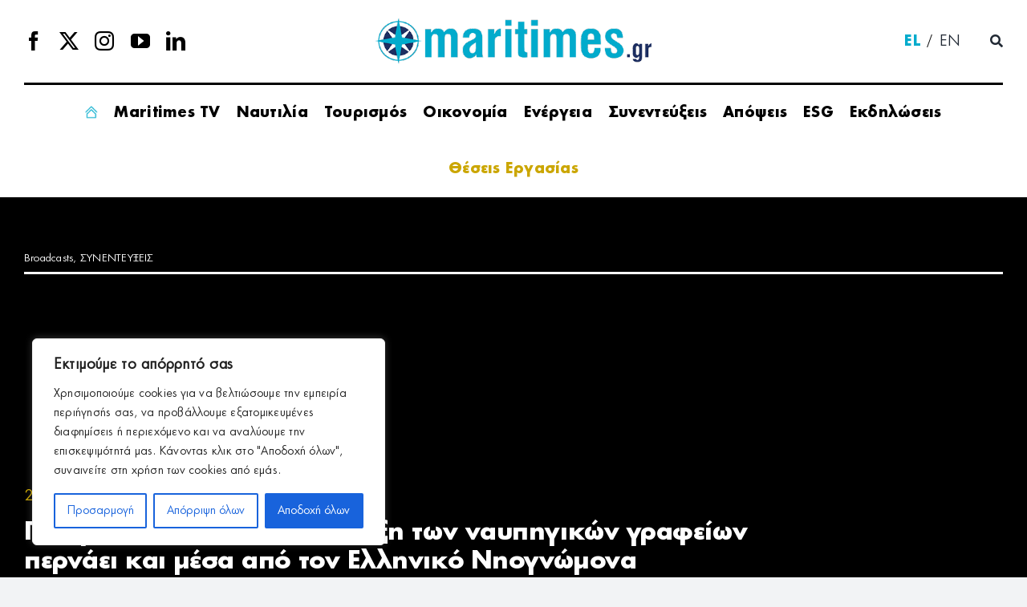

--- FILE ---
content_type: text/html; charset=UTF-8
request_url: https://maritimes.gr/giorgos-pratikakis-i-ekseliksi-ton-naupigikon-grafeion-pernaei-kai-mesa-apo-ton-elliniko-niognomona/
body_size: 37589
content:
<!DOCTYPE html>
<html class="avada-html-layout-wide avada-html-header-position-top avada-is-100-percent-template" lang="el-GR" prefix="og: http://ogp.me/ns# fb: http://ogp.me/ns/fb#">
<head>
<meta http-equiv="X-UA-Compatible" content="IE=edge" />
<meta http-equiv="Content-Type" content="text/html; charset=utf-8"/>
<meta name="viewport" content="width=device-width, initial-scale=1" />
<meta name='robots' content='index, follow, max-image-preview:large, max-snippet:-1, max-video-preview:-1' />
<style>img:is([sizes="auto" i], [sizes^="auto," i]) { contain-intrinsic-size: 3000px 1500px }</style>
<link rel="alternate" hreflang="el" href="https://maritimes.gr/giorgos-pratikakis-i-ekseliksi-ton-naupigikon-grafeion-pernaei-kai-mesa-apo-ton-elliniko-niognomona/" />
<link rel="alternate" hreflang="x-default" href="https://maritimes.gr/giorgos-pratikakis-i-ekseliksi-ton-naupigikon-grafeion-pernaei-kai-mesa-apo-ton-elliniko-niognomona/" />
<!-- This site is optimized with the Yoast SEO plugin v26.3 - https://yoast.com/wordpress/plugins/seo/ -->
<title>Γιώργος Πρατικάκης: Η εξέλιξη των ναυπηγικών γραφείων περνάει και μέσα από τον Ελληνικό Νηογνώμονα - Maritimes</title>
<link rel="canonical" href="https://maritimes.gr/giorgos-pratikakis-i-ekseliksi-ton-naupigikon-grafeion-pernaei-kai-mesa-apo-ton-elliniko-niognomona/" />
<meta property="og:locale" content="el_GR" />
<meta property="og:type" content="article" />
<meta property="og:title" content="Γιώργος Πρατικάκης: Η εξέλιξη των ναυπηγικών γραφείων περνάει και μέσα από τον Ελληνικό Νηογνώμονα - Maritimes" />
<meta property="og:description" content="Ο Γενικός Διευθυντής της Naval Architecture Progress και της HELNG Engineering ltd, κ.Γιώργος Πρατικάκης, μιλά [...]" />
<meta property="og:url" content="https://maritimes.gr/giorgos-pratikakis-i-ekseliksi-ton-naupigikon-grafeion-pernaei-kai-mesa-apo-ton-elliniko-niognomona/" />
<meta property="og:site_name" content="Maritimes" />
<meta property="article:published_time" content="2015-05-21T18:55:42+00:00" />
<meta property="article:modified_time" content="2024-01-22T16:29:32+00:00" />
<meta property="og:image" content="https://maritimes.gr/wp-content/uploads/2023/12/logo-post-featured-1.jpg" />
<meta property="og:image:width" content="958" />
<meta property="og:image:height" content="550" />
<meta property="og:image:type" content="image/jpeg" />
<meta name="author" content="maritimes" />
<meta name="twitter:card" content="summary_large_image" />
<meta name="twitter:label1" content="Written by" />
<meta name="twitter:data1" content="maritimes" />
<script type="application/ld+json" class="yoast-schema-graph">{"@context":"https://schema.org","@graph":[{"@type":"WebPage","@id":"https://maritimes.gr/giorgos-pratikakis-i-ekseliksi-ton-naupigikon-grafeion-pernaei-kai-mesa-apo-ton-elliniko-niognomona/","url":"https://maritimes.gr/giorgos-pratikakis-i-ekseliksi-ton-naupigikon-grafeion-pernaei-kai-mesa-apo-ton-elliniko-niognomona/","name":"Γιώργος Πρατικάκης: Η εξέλιξη των ναυπηγικών γραφείων περνάει και μέσα από τον Ελληνικό Νηογνώμονα - Maritimes","isPartOf":{"@id":"https://maritimes.gr/#website"},"primaryImageOfPage":{"@id":"https://maritimes.gr/giorgos-pratikakis-i-ekseliksi-ton-naupigikon-grafeion-pernaei-kai-mesa-apo-ton-elliniko-niognomona/#primaryimage"},"image":{"@id":"https://maritimes.gr/giorgos-pratikakis-i-ekseliksi-ton-naupigikon-grafeion-pernaei-kai-mesa-apo-ton-elliniko-niognomona/#primaryimage"},"thumbnailUrl":"https://maritimes.gr/wp-content/uploads/2023/12/logo-post-featured-1.jpg","datePublished":"2015-05-21T18:55:42+00:00","dateModified":"2024-01-22T16:29:32+00:00","author":{"@id":"https://maritimes.gr/#/schema/person/7295cde1ca3b52f05bfbcccfd749ef9e"},"breadcrumb":{"@id":"https://maritimes.gr/giorgos-pratikakis-i-ekseliksi-ton-naupigikon-grafeion-pernaei-kai-mesa-apo-ton-elliniko-niognomona/#breadcrumb"},"inLanguage":"el-GR","potentialAction":[{"@type":"ReadAction","target":["https://maritimes.gr/giorgos-pratikakis-i-ekseliksi-ton-naupigikon-grafeion-pernaei-kai-mesa-apo-ton-elliniko-niognomona/"]}]},{"@type":"ImageObject","inLanguage":"el-GR","@id":"https://maritimes.gr/giorgos-pratikakis-i-ekseliksi-ton-naupigikon-grafeion-pernaei-kai-mesa-apo-ton-elliniko-niognomona/#primaryimage","url":"https://maritimes.gr/wp-content/uploads/2023/12/logo-post-featured-1.jpg","contentUrl":"https://maritimes.gr/wp-content/uploads/2023/12/logo-post-featured-1.jpg","width":958,"height":550},{"@type":"BreadcrumbList","@id":"https://maritimes.gr/giorgos-pratikakis-i-ekseliksi-ton-naupigikon-grafeion-pernaei-kai-mesa-apo-ton-elliniko-niognomona/#breadcrumb","itemListElement":[{"@type":"ListItem","position":1,"name":"Αρχική","item":"https://maritimes.gr/"},{"@type":"ListItem","position":2,"name":"Γιώργος Πρατικάκης: Η εξέλιξη των ναυπηγικών γραφείων περνάει και μέσα από τον Ελληνικό Νηογνώμονα"}]},{"@type":"WebSite","@id":"https://maritimes.gr/#website","url":"https://maritimes.gr/","name":"Maritimes","description":"","potentialAction":[{"@type":"SearchAction","target":{"@type":"EntryPoint","urlTemplate":"https://maritimes.gr/?s={search_term_string}"},"query-input":{"@type":"PropertyValueSpecification","valueRequired":true,"valueName":"search_term_string"}}],"inLanguage":"el-GR"},{"@type":"Person","@id":"https://maritimes.gr/#/schema/person/7295cde1ca3b52f05bfbcccfd749ef9e","name":"maritimes","url":"https://maritimes.gr/author/maritimes/"}]}</script>
<!-- / Yoast SEO plugin. -->
<link rel='dns-prefetch' href='//www.google.com' />
<link rel='dns-prefetch' href='//code.jquery.com' />
<link rel="alternate" type="application/rss+xml" title="Maritimes &raquo; Feed" href="https://maritimes.gr/feed/" />
<link rel="alternate" type="text/calendar" title="Maritimes &raquo; iCal Feed" href="https://maritimes.gr/events/?ical=1" />
<meta name="description" content="Ο Γενικός Διευθυντής της Naval Architecture Progress και της HELNG Engineering ltd, κ.Γιώργος Πρατικάκης, μιλά στο maritimes TV, στα πλαίσια της παρουσίασης της νέας διοίκησης του Ελληνικού Νηογνώμονα στην Αίγλη Ζαππείου την Τετάρτη&nbsp;20/05/2015.
Παραγωγή: maritimes TVΣυνέντευξη: Μάρκος ΚάντζιοςStudio Panos Halkidis"/>
<meta property="og:locale" content="el_GR"/>
<meta property="og:type" content="article"/>
<meta property="og:site_name" content="Maritimes"/>
<meta property="og:title" content="Γιώργος Πρατικάκης: Η εξέλιξη των ναυπηγικών γραφείων περνάει και μέσα από τον Ελληνικό Νηογνώμονα - Maritimes"/>
<meta property="og:description" content="Ο Γενικός Διευθυντής της Naval Architecture Progress και της HELNG Engineering ltd, κ.Γιώργος Πρατικάκης, μιλά στο maritimes TV, στα πλαίσια της παρουσίασης της νέας διοίκησης του Ελληνικού Νηογνώμονα στην Αίγλη Ζαππείου την Τετάρτη&nbsp;20/05/2015.
Παραγωγή: maritimes TVΣυνέντευξη: Μάρκος ΚάντζιοςStudio Panos Halkidis"/>
<meta property="og:url" content="https://maritimes.gr/giorgos-pratikakis-i-ekseliksi-ton-naupigikon-grafeion-pernaei-kai-mesa-apo-ton-elliniko-niognomona/"/>
<meta property="article:published_time" content="2015-05-21T18:55:42+02:00"/>
<meta property="article:modified_time" content="2024-01-22T16:29:32+02:00"/>
<meta name="author" content="maritimes"/>
<meta property="og:image" content="https://maritimes.gr/wp-content/uploads/2023/12/logo-post-featured-1.jpg"/>
<meta property="og:image:width" content="958"/>
<meta property="og:image:height" content="550"/>
<meta property="og:image:type" content="image/jpeg"/>
<script type="text/javascript">
/* <![CDATA[ */
window._wpemojiSettings = {"baseUrl":"https:\/\/s.w.org\/images\/core\/emoji\/16.0.1\/72x72\/","ext":".png","svgUrl":"https:\/\/s.w.org\/images\/core\/emoji\/16.0.1\/svg\/","svgExt":".svg","source":{"concatemoji":"https:\/\/maritimes.gr\/wp-includes\/js\/wp-emoji-release.min.js?ver=6.8.3"}};
/*! This file is auto-generated */
!function(s,n){var o,i,e;function c(e){try{var t={supportTests:e,timestamp:(new Date).valueOf()};sessionStorage.setItem(o,JSON.stringify(t))}catch(e){}}function p(e,t,n){e.clearRect(0,0,e.canvas.width,e.canvas.height),e.fillText(t,0,0);var t=new Uint32Array(e.getImageData(0,0,e.canvas.width,e.canvas.height).data),a=(e.clearRect(0,0,e.canvas.width,e.canvas.height),e.fillText(n,0,0),new Uint32Array(e.getImageData(0,0,e.canvas.width,e.canvas.height).data));return t.every(function(e,t){return e===a[t]})}function u(e,t){e.clearRect(0,0,e.canvas.width,e.canvas.height),e.fillText(t,0,0);for(var n=e.getImageData(16,16,1,1),a=0;a<n.data.length;a++)if(0!==n.data[a])return!1;return!0}function f(e,t,n,a){switch(t){case"flag":return n(e,"\ud83c\udff3\ufe0f\u200d\u26a7\ufe0f","\ud83c\udff3\ufe0f\u200b\u26a7\ufe0f")?!1:!n(e,"\ud83c\udde8\ud83c\uddf6","\ud83c\udde8\u200b\ud83c\uddf6")&&!n(e,"\ud83c\udff4\udb40\udc67\udb40\udc62\udb40\udc65\udb40\udc6e\udb40\udc67\udb40\udc7f","\ud83c\udff4\u200b\udb40\udc67\u200b\udb40\udc62\u200b\udb40\udc65\u200b\udb40\udc6e\u200b\udb40\udc67\u200b\udb40\udc7f");case"emoji":return!a(e,"\ud83e\udedf")}return!1}function g(e,t,n,a){var r="undefined"!=typeof WorkerGlobalScope&&self instanceof WorkerGlobalScope?new OffscreenCanvas(300,150):s.createElement("canvas"),o=r.getContext("2d",{willReadFrequently:!0}),i=(o.textBaseline="top",o.font="600 32px Arial",{});return e.forEach(function(e){i[e]=t(o,e,n,a)}),i}function t(e){var t=s.createElement("script");t.src=e,t.defer=!0,s.head.appendChild(t)}"undefined"!=typeof Promise&&(o="wpEmojiSettingsSupports",i=["flag","emoji"],n.supports={everything:!0,everythingExceptFlag:!0},e=new Promise(function(e){s.addEventListener("DOMContentLoaded",e,{once:!0})}),new Promise(function(t){var n=function(){try{var e=JSON.parse(sessionStorage.getItem(o));if("object"==typeof e&&"number"==typeof e.timestamp&&(new Date).valueOf()<e.timestamp+604800&&"object"==typeof e.supportTests)return e.supportTests}catch(e){}return null}();if(!n){if("undefined"!=typeof Worker&&"undefined"!=typeof OffscreenCanvas&&"undefined"!=typeof URL&&URL.createObjectURL&&"undefined"!=typeof Blob)try{var e="postMessage("+g.toString()+"("+[JSON.stringify(i),f.toString(),p.toString(),u.toString()].join(",")+"));",a=new Blob([e],{type:"text/javascript"}),r=new Worker(URL.createObjectURL(a),{name:"wpTestEmojiSupports"});return void(r.onmessage=function(e){c(n=e.data),r.terminate(),t(n)})}catch(e){}c(n=g(i,f,p,u))}t(n)}).then(function(e){for(var t in e)n.supports[t]=e[t],n.supports.everything=n.supports.everything&&n.supports[t],"flag"!==t&&(n.supports.everythingExceptFlag=n.supports.everythingExceptFlag&&n.supports[t]);n.supports.everythingExceptFlag=n.supports.everythingExceptFlag&&!n.supports.flag,n.DOMReady=!1,n.readyCallback=function(){n.DOMReady=!0}}).then(function(){return e}).then(function(){var e;n.supports.everything||(n.readyCallback(),(e=n.source||{}).concatemoji?t(e.concatemoji):e.wpemoji&&e.twemoji&&(t(e.twemoji),t(e.wpemoji)))}))}((window,document),window._wpemojiSettings);
/* ]]> */
</script>
<style id='wp-emoji-styles-inline-css' type='text/css'>
img.wp-smiley, img.emoji {
display: inline !important;
border: none !important;
box-shadow: none !important;
height: 1em !important;
width: 1em !important;
margin: 0 0.07em !important;
vertical-align: -0.1em !important;
background: none !important;
padding: 0 !important;
}
</style>
<!-- <link rel='stylesheet' id='wp-block-library-css' href='https://maritimes.gr/wp-includes/css/dist/block-library/style.min.css?ver=6.8.3' type='text/css' media='all' /> -->
<link rel="stylesheet" type="text/css" href="//maritimes.gr/wp-content/cache/wpfc-minified/2dcqk08q/4o93o.css" media="all"/>
<style id='wp-block-library-theme-inline-css' type='text/css'>
.wp-block-audio :where(figcaption){color:#555;font-size:13px;text-align:center}.is-dark-theme .wp-block-audio :where(figcaption){color:#ffffffa6}.wp-block-audio{margin:0 0 1em}.wp-block-code{border:1px solid #ccc;border-radius:4px;font-family:Menlo,Consolas,monaco,monospace;padding:.8em 1em}.wp-block-embed :where(figcaption){color:#555;font-size:13px;text-align:center}.is-dark-theme .wp-block-embed :where(figcaption){color:#ffffffa6}.wp-block-embed{margin:0 0 1em}.blocks-gallery-caption{color:#555;font-size:13px;text-align:center}.is-dark-theme .blocks-gallery-caption{color:#ffffffa6}:root :where(.wp-block-image figcaption){color:#555;font-size:13px;text-align:center}.is-dark-theme :root :where(.wp-block-image figcaption){color:#ffffffa6}.wp-block-image{margin:0 0 1em}.wp-block-pullquote{border-bottom:4px solid;border-top:4px solid;color:currentColor;margin-bottom:1.75em}.wp-block-pullquote cite,.wp-block-pullquote footer,.wp-block-pullquote__citation{color:currentColor;font-size:.8125em;font-style:normal;text-transform:uppercase}.wp-block-quote{border-left:.25em solid;margin:0 0 1.75em;padding-left:1em}.wp-block-quote cite,.wp-block-quote footer{color:currentColor;font-size:.8125em;font-style:normal;position:relative}.wp-block-quote:where(.has-text-align-right){border-left:none;border-right:.25em solid;padding-left:0;padding-right:1em}.wp-block-quote:where(.has-text-align-center){border:none;padding-left:0}.wp-block-quote.is-large,.wp-block-quote.is-style-large,.wp-block-quote:where(.is-style-plain){border:none}.wp-block-search .wp-block-search__label{font-weight:700}.wp-block-search__button{border:1px solid #ccc;padding:.375em .625em}:where(.wp-block-group.has-background){padding:1.25em 2.375em}.wp-block-separator.has-css-opacity{opacity:.4}.wp-block-separator{border:none;border-bottom:2px solid;margin-left:auto;margin-right:auto}.wp-block-separator.has-alpha-channel-opacity{opacity:1}.wp-block-separator:not(.is-style-wide):not(.is-style-dots){width:100px}.wp-block-separator.has-background:not(.is-style-dots){border-bottom:none;height:1px}.wp-block-separator.has-background:not(.is-style-wide):not(.is-style-dots){height:2px}.wp-block-table{margin:0 0 1em}.wp-block-table td,.wp-block-table th{word-break:normal}.wp-block-table :where(figcaption){color:#555;font-size:13px;text-align:center}.is-dark-theme .wp-block-table :where(figcaption){color:#ffffffa6}.wp-block-video :where(figcaption){color:#555;font-size:13px;text-align:center}.is-dark-theme .wp-block-video :where(figcaption){color:#ffffffa6}.wp-block-video{margin:0 0 1em}:root :where(.wp-block-template-part.has-background){margin-bottom:0;margin-top:0;padding:1.25em 2.375em}
</style>
<style id='classic-theme-styles-inline-css' type='text/css'>
/*! This file is auto-generated */
.wp-block-button__link{color:#fff;background-color:#32373c;border-radius:9999px;box-shadow:none;text-decoration:none;padding:calc(.667em + 2px) calc(1.333em + 2px);font-size:1.125em}.wp-block-file__button{background:#32373c;color:#fff;text-decoration:none}
</style>
<style id='global-styles-inline-css' type='text/css'>
:root{--wp--preset--aspect-ratio--square: 1;--wp--preset--aspect-ratio--4-3: 4/3;--wp--preset--aspect-ratio--3-4: 3/4;--wp--preset--aspect-ratio--3-2: 3/2;--wp--preset--aspect-ratio--2-3: 2/3;--wp--preset--aspect-ratio--16-9: 16/9;--wp--preset--aspect-ratio--9-16: 9/16;--wp--preset--color--black: #000000;--wp--preset--color--cyan-bluish-gray: #abb8c3;--wp--preset--color--white: #ffffff;--wp--preset--color--pale-pink: #f78da7;--wp--preset--color--vivid-red: #cf2e2e;--wp--preset--color--luminous-vivid-orange: #ff6900;--wp--preset--color--luminous-vivid-amber: #fcb900;--wp--preset--color--light-green-cyan: #7bdcb5;--wp--preset--color--vivid-green-cyan: #00d084;--wp--preset--color--pale-cyan-blue: #8ed1fc;--wp--preset--color--vivid-cyan-blue: #0693e3;--wp--preset--color--vivid-purple: #9b51e0;--wp--preset--color--awb-color-1: #ffffff;--wp--preset--color--awb-color-2: #f9f9fb;--wp--preset--color--awb-color-3: #f2f3f5;--wp--preset--color--awb-color-4: #cba600;--wp--preset--color--awb-color-5: #198fd9;--wp--preset--color--awb-color-6: #434549;--wp--preset--color--awb-color-7: #212326;--wp--preset--color--awb-color-8: #000000;--wp--preset--gradient--vivid-cyan-blue-to-vivid-purple: linear-gradient(135deg,rgba(6,147,227,1) 0%,rgb(155,81,224) 100%);--wp--preset--gradient--light-green-cyan-to-vivid-green-cyan: linear-gradient(135deg,rgb(122,220,180) 0%,rgb(0,208,130) 100%);--wp--preset--gradient--luminous-vivid-amber-to-luminous-vivid-orange: linear-gradient(135deg,rgba(252,185,0,1) 0%,rgba(255,105,0,1) 100%);--wp--preset--gradient--luminous-vivid-orange-to-vivid-red: linear-gradient(135deg,rgba(255,105,0,1) 0%,rgb(207,46,46) 100%);--wp--preset--gradient--very-light-gray-to-cyan-bluish-gray: linear-gradient(135deg,rgb(238,238,238) 0%,rgb(169,184,195) 100%);--wp--preset--gradient--cool-to-warm-spectrum: linear-gradient(135deg,rgb(74,234,220) 0%,rgb(151,120,209) 20%,rgb(207,42,186) 40%,rgb(238,44,130) 60%,rgb(251,105,98) 80%,rgb(254,248,76) 100%);--wp--preset--gradient--blush-light-purple: linear-gradient(135deg,rgb(255,206,236) 0%,rgb(152,150,240) 100%);--wp--preset--gradient--blush-bordeaux: linear-gradient(135deg,rgb(254,205,165) 0%,rgb(254,45,45) 50%,rgb(107,0,62) 100%);--wp--preset--gradient--luminous-dusk: linear-gradient(135deg,rgb(255,203,112) 0%,rgb(199,81,192) 50%,rgb(65,88,208) 100%);--wp--preset--gradient--pale-ocean: linear-gradient(135deg,rgb(255,245,203) 0%,rgb(182,227,212) 50%,rgb(51,167,181) 100%);--wp--preset--gradient--electric-grass: linear-gradient(135deg,rgb(202,248,128) 0%,rgb(113,206,126) 100%);--wp--preset--gradient--midnight: linear-gradient(135deg,rgb(2,3,129) 0%,rgb(40,116,252) 100%);--wp--preset--font-size--small: 12px;--wp--preset--font-size--medium: 20px;--wp--preset--font-size--large: 24px;--wp--preset--font-size--x-large: 42px;--wp--preset--font-size--normal: 16px;--wp--preset--font-size--xlarge: 32px;--wp--preset--font-size--huge: 48px;--wp--preset--spacing--20: 0.44rem;--wp--preset--spacing--30: 0.67rem;--wp--preset--spacing--40: 1rem;--wp--preset--spacing--50: 1.5rem;--wp--preset--spacing--60: 2.25rem;--wp--preset--spacing--70: 3.38rem;--wp--preset--spacing--80: 5.06rem;--wp--preset--shadow--natural: 6px 6px 9px rgba(0, 0, 0, 0.2);--wp--preset--shadow--deep: 12px 12px 50px rgba(0, 0, 0, 0.4);--wp--preset--shadow--sharp: 6px 6px 0px rgba(0, 0, 0, 0.2);--wp--preset--shadow--outlined: 6px 6px 0px -3px rgba(255, 255, 255, 1), 6px 6px rgba(0, 0, 0, 1);--wp--preset--shadow--crisp: 6px 6px 0px rgba(0, 0, 0, 1);}:where(.is-layout-flex){gap: 0.5em;}:where(.is-layout-grid){gap: 0.5em;}body .is-layout-flex{display: flex;}.is-layout-flex{flex-wrap: wrap;align-items: center;}.is-layout-flex > :is(*, div){margin: 0;}body .is-layout-grid{display: grid;}.is-layout-grid > :is(*, div){margin: 0;}:where(.wp-block-columns.is-layout-flex){gap: 2em;}:where(.wp-block-columns.is-layout-grid){gap: 2em;}:where(.wp-block-post-template.is-layout-flex){gap: 1.25em;}:where(.wp-block-post-template.is-layout-grid){gap: 1.25em;}.has-black-color{color: var(--wp--preset--color--black) !important;}.has-cyan-bluish-gray-color{color: var(--wp--preset--color--cyan-bluish-gray) !important;}.has-white-color{color: var(--wp--preset--color--white) !important;}.has-pale-pink-color{color: var(--wp--preset--color--pale-pink) !important;}.has-vivid-red-color{color: var(--wp--preset--color--vivid-red) !important;}.has-luminous-vivid-orange-color{color: var(--wp--preset--color--luminous-vivid-orange) !important;}.has-luminous-vivid-amber-color{color: var(--wp--preset--color--luminous-vivid-amber) !important;}.has-light-green-cyan-color{color: var(--wp--preset--color--light-green-cyan) !important;}.has-vivid-green-cyan-color{color: var(--wp--preset--color--vivid-green-cyan) !important;}.has-pale-cyan-blue-color{color: var(--wp--preset--color--pale-cyan-blue) !important;}.has-vivid-cyan-blue-color{color: var(--wp--preset--color--vivid-cyan-blue) !important;}.has-vivid-purple-color{color: var(--wp--preset--color--vivid-purple) !important;}.has-black-background-color{background-color: var(--wp--preset--color--black) !important;}.has-cyan-bluish-gray-background-color{background-color: var(--wp--preset--color--cyan-bluish-gray) !important;}.has-white-background-color{background-color: var(--wp--preset--color--white) !important;}.has-pale-pink-background-color{background-color: var(--wp--preset--color--pale-pink) !important;}.has-vivid-red-background-color{background-color: var(--wp--preset--color--vivid-red) !important;}.has-luminous-vivid-orange-background-color{background-color: var(--wp--preset--color--luminous-vivid-orange) !important;}.has-luminous-vivid-amber-background-color{background-color: var(--wp--preset--color--luminous-vivid-amber) !important;}.has-light-green-cyan-background-color{background-color: var(--wp--preset--color--light-green-cyan) !important;}.has-vivid-green-cyan-background-color{background-color: var(--wp--preset--color--vivid-green-cyan) !important;}.has-pale-cyan-blue-background-color{background-color: var(--wp--preset--color--pale-cyan-blue) !important;}.has-vivid-cyan-blue-background-color{background-color: var(--wp--preset--color--vivid-cyan-blue) !important;}.has-vivid-purple-background-color{background-color: var(--wp--preset--color--vivid-purple) !important;}.has-black-border-color{border-color: var(--wp--preset--color--black) !important;}.has-cyan-bluish-gray-border-color{border-color: var(--wp--preset--color--cyan-bluish-gray) !important;}.has-white-border-color{border-color: var(--wp--preset--color--white) !important;}.has-pale-pink-border-color{border-color: var(--wp--preset--color--pale-pink) !important;}.has-vivid-red-border-color{border-color: var(--wp--preset--color--vivid-red) !important;}.has-luminous-vivid-orange-border-color{border-color: var(--wp--preset--color--luminous-vivid-orange) !important;}.has-luminous-vivid-amber-border-color{border-color: var(--wp--preset--color--luminous-vivid-amber) !important;}.has-light-green-cyan-border-color{border-color: var(--wp--preset--color--light-green-cyan) !important;}.has-vivid-green-cyan-border-color{border-color: var(--wp--preset--color--vivid-green-cyan) !important;}.has-pale-cyan-blue-border-color{border-color: var(--wp--preset--color--pale-cyan-blue) !important;}.has-vivid-cyan-blue-border-color{border-color: var(--wp--preset--color--vivid-cyan-blue) !important;}.has-vivid-purple-border-color{border-color: var(--wp--preset--color--vivid-purple) !important;}.has-vivid-cyan-blue-to-vivid-purple-gradient-background{background: var(--wp--preset--gradient--vivid-cyan-blue-to-vivid-purple) !important;}.has-light-green-cyan-to-vivid-green-cyan-gradient-background{background: var(--wp--preset--gradient--light-green-cyan-to-vivid-green-cyan) !important;}.has-luminous-vivid-amber-to-luminous-vivid-orange-gradient-background{background: var(--wp--preset--gradient--luminous-vivid-amber-to-luminous-vivid-orange) !important;}.has-luminous-vivid-orange-to-vivid-red-gradient-background{background: var(--wp--preset--gradient--luminous-vivid-orange-to-vivid-red) !important;}.has-very-light-gray-to-cyan-bluish-gray-gradient-background{background: var(--wp--preset--gradient--very-light-gray-to-cyan-bluish-gray) !important;}.has-cool-to-warm-spectrum-gradient-background{background: var(--wp--preset--gradient--cool-to-warm-spectrum) !important;}.has-blush-light-purple-gradient-background{background: var(--wp--preset--gradient--blush-light-purple) !important;}.has-blush-bordeaux-gradient-background{background: var(--wp--preset--gradient--blush-bordeaux) !important;}.has-luminous-dusk-gradient-background{background: var(--wp--preset--gradient--luminous-dusk) !important;}.has-pale-ocean-gradient-background{background: var(--wp--preset--gradient--pale-ocean) !important;}.has-electric-grass-gradient-background{background: var(--wp--preset--gradient--electric-grass) !important;}.has-midnight-gradient-background{background: var(--wp--preset--gradient--midnight) !important;}.has-small-font-size{font-size: var(--wp--preset--font-size--small) !important;}.has-medium-font-size{font-size: var(--wp--preset--font-size--medium) !important;}.has-large-font-size{font-size: var(--wp--preset--font-size--large) !important;}.has-x-large-font-size{font-size: var(--wp--preset--font-size--x-large) !important;}
:where(.wp-block-post-template.is-layout-flex){gap: 1.25em;}:where(.wp-block-post-template.is-layout-grid){gap: 1.25em;}
:where(.wp-block-columns.is-layout-flex){gap: 2em;}:where(.wp-block-columns.is-layout-grid){gap: 2em;}
:root :where(.wp-block-pullquote){font-size: 1.5em;line-height: 1.6;}
</style>
<!-- <link rel='stylesheet' id='wp-job-manager-job-listings-css' href='https://maritimes.gr/wp-content/plugins/wp-job-manager/assets/dist/css/job-listings.css?ver=598383a28ac5f9f156e4' type='text/css' media='all' /> -->
<!-- <link rel='stylesheet' id='wpml-menu-item-0-css' href='https://maritimes.gr/wp-content/plugins/sitepress-multilingual-cms/templates/language-switchers/menu-item/style.min.css?ver=1' type='text/css' media='all' /> -->
<!-- <link rel='stylesheet' id='job-alerts-frontend-css' href='https://maritimes.gr/wp-content/plugins/wp-job-manager-alerts/assets/dist/css/frontend.css?ver=3.1.0' type='text/css' media='all' /> -->
<!-- <link rel='stylesheet' id='job-alerts-frontend-default-css' href='https://maritimes.gr/wp-content/plugins/wp-job-manager-alerts/assets/dist/css/frontend.default.css?ver=3.1.0' type='text/css' media='all' /> -->
<link rel="stylesheet" type="text/css" href="//maritimes.gr/wp-content/cache/wpfc-minified/1t0e0v0/4o93o.css" media="all"/>
<link rel='stylesheet' id='jquery-ui-css' href='//code.jquery.com/ui/1.13.3/themes/smoothness/jquery-ui.min.css?ver=1.13.3' type='text/css' media='all' />
<!-- <link rel='stylesheet' id='jm-application-deadline-css' href='https://maritimes.gr/wp-content/plugins/wp-job-manager-application-deadline/assets/dist/css/frontend.css?ver=1.2.8' type='text/css' media='' /> -->
<!-- <link rel='stylesheet' id='dashicons-css' href='https://maritimes.gr/wp-includes/css/dashicons.min.css?ver=6.8.3' type='text/css' media='all' /> -->
<!-- <link rel='stylesheet' id='wp-job-manager-applications-frontend-css' href='https://maritimes.gr/wp-content/plugins/wp-job-manager-applications/assets/dist/css/frontend.css?ver=3.1.0' type='text/css' media='all' /> -->
<!-- <link rel='stylesheet' id='embeddable-job-widget-frontend-css' href='https://maritimes.gr/wp-content/plugins/wp-job-manager-embeddable-job-widget/assets/dist/css/frontend.css?ver=6.8.3' type='text/css' media='all' /> -->
<!-- <link rel='stylesheet' id='wp-job-manager-tags-frontend-css' href='https://maritimes.gr/wp-content/plugins/wp-job-manager-tags/assets/dist/css/frontend.css?ver=1.4.5' type='text/css' media='all' /> -->
<!-- <link rel='stylesheet' id='child-style-css' href='https://maritimes.gr/wp-content/themes/Avada-Child-Theme/style.css?ver=6.8.3' type='text/css' media='all' /> -->
<!-- <link rel='stylesheet' id='fusion-dynamic-css-css' href='https://maritimes.gr/wp-content/uploads/fusion-styles/f1170df6d28dfffecce34e9dea54b8da.min.css?ver=3.13.3' type='text/css' media='all' /> -->
<link rel="stylesheet" type="text/css" href="//maritimes.gr/wp-content/cache/wpfc-minified/fgw969wm/4o9ps.css" media="all"/>
<script type="text/javascript" id="wpml-cookie-js-extra">
/* <![CDATA[ */
var wpml_cookies = {"wp-wpml_current_language":{"value":"el","expires":1,"path":"\/"}};
var wpml_cookies = {"wp-wpml_current_language":{"value":"el","expires":1,"path":"\/"}};
/* ]]> */
</script>
<script src='//maritimes.gr/wp-content/cache/wpfc-minified/qjptifat/4o93o.js' type="text/javascript"></script>
<!-- <script type="text/javascript" src="https://maritimes.gr/wp-content/plugins/sitepress-multilingual-cms/res/js/cookies/language-cookie.js?ver=484900" id="wpml-cookie-js" defer="defer" data-wp-strategy="defer"></script> -->
<script type="text/javascript" id="cookie-law-info-js-extra">
/* <![CDATA[ */
var _ckyConfig = {"_ipData":[],"_assetsURL":"https:\/\/maritimes.gr\/wp-content\/plugins\/cookie-law-info\/lite\/frontend\/images\/","_publicURL":"https:\/\/maritimes.gr","_expiry":"365","_categories":[{"name":"\u0391\u03c0\u03b1\u03c1\u03b1\u03af\u03c4\u03b7\u03c4\u03b1","slug":"necessary","isNecessary":true,"ccpaDoNotSell":true,"cookies":[],"active":true,"defaultConsent":{"gdpr":true,"ccpa":true}},{"name":"\u039b\u03b5\u03b9\u03c4\u03bf\u03c5\u03c1\u03b3\u03b9\u03ba\u03ac","slug":"functional","isNecessary":false,"ccpaDoNotSell":true,"cookies":[],"active":true,"defaultConsent":{"gdpr":false,"ccpa":false}},{"name":"Analytics","slug":"analytics","isNecessary":false,"ccpaDoNotSell":true,"cookies":[],"active":true,"defaultConsent":{"gdpr":false,"ccpa":false}},{"name":"\u0391\u03c0\u03cc\u03b4\u03bf\u03c3\u03b7\u03c2","slug":"performance","isNecessary":false,"ccpaDoNotSell":true,"cookies":[],"active":true,"defaultConsent":{"gdpr":false,"ccpa":false}},{"name":"\u0394\u03b9\u03b1\u03c6\u03ae\u03bc\u03b9\u03c3\u03b7\u03c2","slug":"advertisement","isNecessary":false,"ccpaDoNotSell":true,"cookies":[],"active":true,"defaultConsent":{"gdpr":false,"ccpa":false}}],"_activeLaw":"gdpr","_rootDomain":"","_block":"1","_showBanner":"1","_bannerConfig":{"settings":{"type":"box","preferenceCenterType":"popup","position":"bottom-left","applicableLaw":"gdpr"},"behaviours":{"reloadBannerOnAccept":false,"loadAnalyticsByDefault":false,"animations":{"onLoad":"animate","onHide":"sticky"}},"config":{"revisitConsent":{"status":true,"tag":"revisit-consent","position":"bottom-left","meta":{"url":"#"},"styles":{"background-color":"#0056A7"},"elements":{"title":{"type":"text","tag":"revisit-consent-title","status":true,"styles":{"color":"#0056a7"}}}},"preferenceCenter":{"toggle":{"status":true,"tag":"detail-category-toggle","type":"toggle","states":{"active":{"styles":{"background-color":"#1863DC"}},"inactive":{"styles":{"background-color":"#D0D5D2"}}}}},"categoryPreview":{"status":false,"toggle":{"status":true,"tag":"detail-category-preview-toggle","type":"toggle","states":{"active":{"styles":{"background-color":"#1863DC"}},"inactive":{"styles":{"background-color":"#D0D5D2"}}}}},"videoPlaceholder":{"status":true,"styles":{"background-color":"#000000","border-color":"#000000","color":"#ffffff"}},"readMore":{"status":false,"tag":"readmore-button","type":"link","meta":{"noFollow":true,"newTab":true},"styles":{"color":"#1863DC","background-color":"transparent","border-color":"transparent"}},"showMore":{"status":true,"tag":"show-desc-button","type":"button","styles":{"color":"#1863DC"}},"showLess":{"status":true,"tag":"hide-desc-button","type":"button","styles":{"color":"#1863DC"}},"alwaysActive":{"status":true,"tag":"always-active","styles":{"color":"#008000"}},"manualLinks":{"status":true,"tag":"manual-links","type":"link","styles":{"color":"#1863DC"}},"auditTable":{"status":true},"optOption":{"status":true,"toggle":{"status":true,"tag":"optout-option-toggle","type":"toggle","states":{"active":{"styles":{"background-color":"#1863dc"}},"inactive":{"styles":{"background-color":"#FFFFFF"}}}}}}},"_version":"3.3.6","_logConsent":"1","_tags":[{"tag":"accept-button","styles":{"color":"#FFFFFF","background-color":"#1863DC","border-color":"#1863DC"}},{"tag":"reject-button","styles":{"color":"#1863DC","background-color":"transparent","border-color":"#1863DC"}},{"tag":"settings-button","styles":{"color":"#1863DC","background-color":"transparent","border-color":"#1863DC"}},{"tag":"readmore-button","styles":{"color":"#1863DC","background-color":"transparent","border-color":"transparent"}},{"tag":"donotsell-button","styles":{"color":"#1863DC","background-color":"transparent","border-color":"transparent"}},{"tag":"show-desc-button","styles":{"color":"#1863DC"}},{"tag":"hide-desc-button","styles":{"color":"#1863DC"}},{"tag":"cky-always-active","styles":[]},{"tag":"cky-link","styles":[]},{"tag":"accept-button","styles":{"color":"#FFFFFF","background-color":"#1863DC","border-color":"#1863DC"}},{"tag":"revisit-consent","styles":{"background-color":"#0056A7"}}],"_shortCodes":[{"key":"cky_readmore","content":"<a href=\"https:\/\/maritimes.gr\/oroi-chrisis\/\" class=\"cky-policy\" aria-label=\"\u038c\u03c1\u03bf\u03b9 \u03c7\u03c1\u03ae\u03c3\u03b7\u03c2\" target=\"_blank\" rel=\"noopener\" data-cky-tag=\"readmore-button\">\u038c\u03c1\u03bf\u03b9 \u03c7\u03c1\u03ae\u03c3\u03b7\u03c2<\/a>","tag":"readmore-button","status":false,"attributes":{"rel":"nofollow","target":"_blank"}},{"key":"cky_show_desc","content":"<button class=\"cky-show-desc-btn\" data-cky-tag=\"show-desc-button\" aria-label=\"\u03a0\u03b5\u03c1\u03b9\u03c3\u03c3\u03cc\u03c4\u03b5\u03c1\u03b1\">\u03a0\u03b5\u03c1\u03b9\u03c3\u03c3\u03cc\u03c4\u03b5\u03c1\u03b1<\/button>","tag":"show-desc-button","status":true,"attributes":[]},{"key":"cky_hide_desc","content":"<button class=\"cky-show-desc-btn\" data-cky-tag=\"hide-desc-button\" aria-label=\"\u039b\u03b9\u03b3\u03cc\u03c4\u03b5\u03c1\u03b1\">\u039b\u03b9\u03b3\u03cc\u03c4\u03b5\u03c1\u03b1<\/button>","tag":"hide-desc-button","status":true,"attributes":[]},{"key":"cky_optout_show_desc","content":"[cky_optout_show_desc]","tag":"optout-show-desc-button","status":true,"attributes":[]},{"key":"cky_optout_hide_desc","content":"[cky_optout_hide_desc]","tag":"optout-hide-desc-button","status":true,"attributes":[]},{"key":"cky_category_toggle_label","content":"[cky_{{status}}_category_label] [cky_preference_{{category_slug}}_title]","tag":"","status":true,"attributes":[]},{"key":"cky_enable_category_label","content":"Enable","tag":"","status":true,"attributes":[]},{"key":"cky_disable_category_label","content":"Disable","tag":"","status":true,"attributes":[]},{"key":"cky_video_placeholder","content":"<div class=\"video-placeholder-normal\" data-cky-tag=\"video-placeholder\" id=\"[UNIQUEID]\"><p class=\"video-placeholder-text-normal\" data-cky-tag=\"placeholder-title\">Please accept cookies to access this content<\/p><\/div>","tag":"","status":true,"attributes":[]},{"key":"cky_enable_optout_label","content":"Enable","tag":"","status":true,"attributes":[]},{"key":"cky_disable_optout_label","content":"Disable","tag":"","status":true,"attributes":[]},{"key":"cky_optout_toggle_label","content":"[cky_{{status}}_optout_label] [cky_optout_option_title]","tag":"","status":true,"attributes":[]},{"key":"cky_optout_option_title","content":"Do Not Sell or Share My Personal Information","tag":"","status":true,"attributes":[]},{"key":"cky_optout_close_label","content":"Close","tag":"","status":true,"attributes":[]},{"key":"cky_preference_close_label","content":"Close","tag":"","status":true,"attributes":[]}],"_rtl":"","_language":"el","_providersToBlock":[]};
var _ckyStyles = {"css":".cky-overlay{background: #000000; opacity: 0.4; position: fixed; top: 0; left: 0; width: 100%; height: 100%; z-index: 99999999;}.cky-hide{display: none;}.cky-btn-revisit-wrapper{display: flex; align-items: center; justify-content: center; background: #0056a7; width: 45px; height: 45px; border-radius: 50%; position: fixed; z-index: 999999; cursor: pointer;}.cky-revisit-bottom-left{bottom: 15px; left: 15px;}.cky-revisit-bottom-right{bottom: 15px; right: 15px;}.cky-btn-revisit-wrapper .cky-btn-revisit{display: flex; align-items: center; justify-content: center; background: none; border: none; cursor: pointer; position: relative; margin: 0; padding: 0;}.cky-btn-revisit-wrapper .cky-btn-revisit img{max-width: fit-content; margin: 0; height: 30px; width: 30px;}.cky-revisit-bottom-left:hover::before{content: attr(data-tooltip); position: absolute; background: #4e4b66; color: #ffffff; left: calc(100% + 7px); font-size: 12px; line-height: 16px; width: max-content; padding: 4px 8px; border-radius: 4px;}.cky-revisit-bottom-left:hover::after{position: absolute; content: \"\"; border: 5px solid transparent; left: calc(100% + 2px); border-left-width: 0; border-right-color: #4e4b66;}.cky-revisit-bottom-right:hover::before{content: attr(data-tooltip); position: absolute; background: #4e4b66; color: #ffffff; right: calc(100% + 7px); font-size: 12px; line-height: 16px; width: max-content; padding: 4px 8px; border-radius: 4px;}.cky-revisit-bottom-right:hover::after{position: absolute; content: \"\"; border: 5px solid transparent; right: calc(100% + 2px); border-right-width: 0; border-left-color: #4e4b66;}.cky-revisit-hide{display: none;}.cky-consent-container{position: fixed; width: 440px; box-sizing: border-box; z-index: 9999999; border-radius: 6px;}.cky-consent-container .cky-consent-bar{background: #ffffff; border: 1px solid; padding: 20px 26px; box-shadow: 0 -1px 10px 0 #acabab4d; border-radius: 6px;}.cky-box-bottom-left{bottom: 40px; left: 40px;}.cky-box-bottom-right{bottom: 40px; right: 40px;}.cky-box-top-left{top: 40px; left: 40px;}.cky-box-top-right{top: 40px; right: 40px;}.cky-custom-brand-logo-wrapper .cky-custom-brand-logo{width: 100px; height: auto; margin: 0 0 12px 0;}.cky-notice .cky-title{color: #212121; font-weight: 700; font-size: 18px; line-height: 24px; margin: 0 0 12px 0;}.cky-notice-des *,.cky-preference-content-wrapper *,.cky-accordion-header-des *,.cky-gpc-wrapper .cky-gpc-desc *{font-size: 14px;}.cky-notice-des{color: #212121; font-size: 14px; line-height: 24px; font-weight: 400;}.cky-notice-des img{height: 25px; width: 25px;}.cky-consent-bar .cky-notice-des p,.cky-gpc-wrapper .cky-gpc-desc p,.cky-preference-body-wrapper .cky-preference-content-wrapper p,.cky-accordion-header-wrapper .cky-accordion-header-des p,.cky-cookie-des-table li div:last-child p{color: inherit; margin-top: 0; overflow-wrap: break-word;}.cky-notice-des P:last-child,.cky-preference-content-wrapper p:last-child,.cky-cookie-des-table li div:last-child p:last-child,.cky-gpc-wrapper .cky-gpc-desc p:last-child{margin-bottom: 0;}.cky-notice-des a.cky-policy,.cky-notice-des button.cky-policy{font-size: 14px; color: #1863dc; white-space: nowrap; cursor: pointer; background: transparent; border: 1px solid; text-decoration: underline;}.cky-notice-des button.cky-policy{padding: 0;}.cky-notice-des a.cky-policy:focus-visible,.cky-notice-des button.cky-policy:focus-visible,.cky-preference-content-wrapper .cky-show-desc-btn:focus-visible,.cky-accordion-header .cky-accordion-btn:focus-visible,.cky-preference-header .cky-btn-close:focus-visible,.cky-switch input[type=\"checkbox\"]:focus-visible,.cky-footer-wrapper a:focus-visible,.cky-btn:focus-visible{outline: 2px solid #1863dc; outline-offset: 2px;}.cky-btn:focus:not(:focus-visible),.cky-accordion-header .cky-accordion-btn:focus:not(:focus-visible),.cky-preference-content-wrapper .cky-show-desc-btn:focus:not(:focus-visible),.cky-btn-revisit-wrapper .cky-btn-revisit:focus:not(:focus-visible),.cky-preference-header .cky-btn-close:focus:not(:focus-visible),.cky-consent-bar .cky-banner-btn-close:focus:not(:focus-visible){outline: 0;}button.cky-show-desc-btn:not(:hover):not(:active){color: #1863dc; background: transparent;}button.cky-accordion-btn:not(:hover):not(:active),button.cky-banner-btn-close:not(:hover):not(:active),button.cky-btn-revisit:not(:hover):not(:active),button.cky-btn-close:not(:hover):not(:active){background: transparent;}.cky-consent-bar button:hover,.cky-modal.cky-modal-open button:hover,.cky-consent-bar button:focus,.cky-modal.cky-modal-open button:focus{text-decoration: none;}.cky-notice-btn-wrapper{display: flex; justify-content: flex-start; align-items: center; flex-wrap: wrap; margin-top: 16px;}.cky-notice-btn-wrapper .cky-btn{text-shadow: none; box-shadow: none;}.cky-btn{flex: auto; max-width: 100%; font-size: 14px; font-family: inherit; line-height: 24px; padding: 8px; font-weight: 500; margin: 0 8px 0 0; border-radius: 2px; cursor: pointer; text-align: center; text-transform: none; min-height: 0;}.cky-btn:hover{opacity: 0.8;}.cky-btn-customize{color: #1863dc; background: transparent; border: 2px solid #1863dc;}.cky-btn-reject{color: #1863dc; background: transparent; border: 2px solid #1863dc;}.cky-btn-accept{background: #1863dc; color: #ffffff; border: 2px solid #1863dc;}.cky-btn:last-child{margin-right: 0;}@media (max-width: 576px){.cky-box-bottom-left{bottom: 0; left: 0;}.cky-box-bottom-right{bottom: 0; right: 0;}.cky-box-top-left{top: 0; left: 0;}.cky-box-top-right{top: 0; right: 0;}}@media (max-height: 480px){.cky-consent-container{max-height: 100vh;overflow-y: scroll}.cky-notice-des{max-height: unset !important;overflow-y: unset !important}.cky-preference-center{height: 100vh;overflow: auto !important}.cky-preference-center .cky-preference-body-wrapper{overflow: unset}}@media (max-width: 440px){.cky-box-bottom-left, .cky-box-bottom-right, .cky-box-top-left, .cky-box-top-right{width: 100%; max-width: 100%;}.cky-consent-container .cky-consent-bar{padding: 20px 0;}.cky-custom-brand-logo-wrapper, .cky-notice .cky-title, .cky-notice-des, .cky-notice-btn-wrapper{padding: 0 24px;}.cky-notice-des{max-height: 40vh; overflow-y: scroll;}.cky-notice-btn-wrapper{flex-direction: column; margin-top: 0;}.cky-btn{width: 100%; margin: 10px 0 0 0;}.cky-notice-btn-wrapper .cky-btn-customize{order: 2;}.cky-notice-btn-wrapper .cky-btn-reject{order: 3;}.cky-notice-btn-wrapper .cky-btn-accept{order: 1; margin-top: 16px;}}@media (max-width: 352px){.cky-notice .cky-title{font-size: 16px;}.cky-notice-des *{font-size: 12px;}.cky-notice-des, .cky-btn{font-size: 12px;}}.cky-modal.cky-modal-open{display: flex; visibility: visible; -webkit-transform: translate(-50%, -50%); -moz-transform: translate(-50%, -50%); -ms-transform: translate(-50%, -50%); -o-transform: translate(-50%, -50%); transform: translate(-50%, -50%); top: 50%; left: 50%; transition: all 1s ease;}.cky-modal{box-shadow: 0 32px 68px rgba(0, 0, 0, 0.3); margin: 0 auto; position: fixed; max-width: 100%; background: #ffffff; top: 50%; box-sizing: border-box; border-radius: 6px; z-index: 999999999; color: #212121; -webkit-transform: translate(-50%, 100%); -moz-transform: translate(-50%, 100%); -ms-transform: translate(-50%, 100%); -o-transform: translate(-50%, 100%); transform: translate(-50%, 100%); visibility: hidden; transition: all 0s ease;}.cky-preference-center{max-height: 79vh; overflow: hidden; width: 845px; overflow: hidden; flex: 1 1 0; display: flex; flex-direction: column; border-radius: 6px;}.cky-preference-header{display: flex; align-items: center; justify-content: space-between; padding: 22px 24px; border-bottom: 1px solid;}.cky-preference-header .cky-preference-title{font-size: 18px; font-weight: 700; line-height: 24px;}.cky-preference-header .cky-btn-close{margin: 0; cursor: pointer; vertical-align: middle; padding: 0; background: none; border: none; width: 24px; height: 24px; min-height: 0; line-height: 0; text-shadow: none; box-shadow: none;}.cky-preference-header .cky-btn-close img{margin: 0; height: 10px; width: 10px;}.cky-preference-body-wrapper{padding: 0 24px; flex: 1; overflow: auto; box-sizing: border-box;}.cky-preference-content-wrapper,.cky-gpc-wrapper .cky-gpc-desc{font-size: 14px; line-height: 24px; font-weight: 400; padding: 12px 0;}.cky-preference-content-wrapper{border-bottom: 1px solid;}.cky-preference-content-wrapper img{height: 25px; width: 25px;}.cky-preference-content-wrapper .cky-show-desc-btn{font-size: 14px; font-family: inherit; color: #1863dc; text-decoration: none; line-height: 24px; padding: 0; margin: 0; white-space: nowrap; cursor: pointer; background: transparent; border-color: transparent; text-transform: none; min-height: 0; text-shadow: none; box-shadow: none;}.cky-accordion-wrapper{margin-bottom: 10px;}.cky-accordion{border-bottom: 1px solid;}.cky-accordion:last-child{border-bottom: none;}.cky-accordion .cky-accordion-item{display: flex; margin-top: 10px;}.cky-accordion .cky-accordion-body{display: none;}.cky-accordion.cky-accordion-active .cky-accordion-body{display: block; padding: 0 22px; margin-bottom: 16px;}.cky-accordion-header-wrapper{cursor: pointer; width: 100%;}.cky-accordion-item .cky-accordion-header{display: flex; justify-content: space-between; align-items: center;}.cky-accordion-header .cky-accordion-btn{font-size: 16px; font-family: inherit; color: #212121; line-height: 24px; background: none; border: none; font-weight: 700; padding: 0; margin: 0; cursor: pointer; text-transform: none; min-height: 0; text-shadow: none; box-shadow: none;}.cky-accordion-header .cky-always-active{color: #008000; font-weight: 600; line-height: 24px; font-size: 14px;}.cky-accordion-header-des{font-size: 14px; line-height: 24px; margin: 10px 0 16px 0;}.cky-accordion-chevron{margin-right: 22px; position: relative; cursor: pointer;}.cky-accordion-chevron-hide{display: none;}.cky-accordion .cky-accordion-chevron i::before{content: \"\"; position: absolute; border-right: 1.4px solid; border-bottom: 1.4px solid; border-color: inherit; height: 6px; width: 6px; -webkit-transform: rotate(-45deg); -moz-transform: rotate(-45deg); -ms-transform: rotate(-45deg); -o-transform: rotate(-45deg); transform: rotate(-45deg); transition: all 0.2s ease-in-out; top: 8px;}.cky-accordion.cky-accordion-active .cky-accordion-chevron i::before{-webkit-transform: rotate(45deg); -moz-transform: rotate(45deg); -ms-transform: rotate(45deg); -o-transform: rotate(45deg); transform: rotate(45deg);}.cky-audit-table{background: #f4f4f4; border-radius: 6px;}.cky-audit-table .cky-empty-cookies-text{color: inherit; font-size: 12px; line-height: 24px; margin: 0; padding: 10px;}.cky-audit-table .cky-cookie-des-table{font-size: 12px; line-height: 24px; font-weight: normal; padding: 15px 10px; border-bottom: 1px solid; border-bottom-color: inherit; margin: 0;}.cky-audit-table .cky-cookie-des-table:last-child{border-bottom: none;}.cky-audit-table .cky-cookie-des-table li{list-style-type: none; display: flex; padding: 3px 0;}.cky-audit-table .cky-cookie-des-table li:first-child{padding-top: 0;}.cky-cookie-des-table li div:first-child{width: 100px; font-weight: 600; word-break: break-word; word-wrap: break-word;}.cky-cookie-des-table li div:last-child{flex: 1; word-break: break-word; word-wrap: break-word; margin-left: 8px;}.cky-footer-shadow{display: block; width: 100%; height: 40px; background: linear-gradient(180deg, rgba(255, 255, 255, 0) 0%, #ffffff 100%); position: absolute; bottom: calc(100% - 1px);}.cky-footer-wrapper{position: relative;}.cky-prefrence-btn-wrapper{display: flex; flex-wrap: wrap; align-items: center; justify-content: center; padding: 22px 24px; border-top: 1px solid;}.cky-prefrence-btn-wrapper .cky-btn{flex: auto; max-width: 100%; text-shadow: none; box-shadow: none;}.cky-btn-preferences{color: #1863dc; background: transparent; border: 2px solid #1863dc;}.cky-preference-header,.cky-preference-body-wrapper,.cky-preference-content-wrapper,.cky-accordion-wrapper,.cky-accordion,.cky-accordion-wrapper,.cky-footer-wrapper,.cky-prefrence-btn-wrapper{border-color: inherit;}@media (max-width: 845px){.cky-modal{max-width: calc(100% - 16px);}}@media (max-width: 576px){.cky-modal{max-width: 100%;}.cky-preference-center{max-height: 100vh;}.cky-prefrence-btn-wrapper{flex-direction: column;}.cky-accordion.cky-accordion-active .cky-accordion-body{padding-right: 0;}.cky-prefrence-btn-wrapper .cky-btn{width: 100%; margin: 10px 0 0 0;}.cky-prefrence-btn-wrapper .cky-btn-reject{order: 3;}.cky-prefrence-btn-wrapper .cky-btn-accept{order: 1; margin-top: 0;}.cky-prefrence-btn-wrapper .cky-btn-preferences{order: 2;}}@media (max-width: 425px){.cky-accordion-chevron{margin-right: 15px;}.cky-notice-btn-wrapper{margin-top: 0;}.cky-accordion.cky-accordion-active .cky-accordion-body{padding: 0 15px;}}@media (max-width: 352px){.cky-preference-header .cky-preference-title{font-size: 16px;}.cky-preference-header{padding: 16px 24px;}.cky-preference-content-wrapper *, .cky-accordion-header-des *{font-size: 12px;}.cky-preference-content-wrapper, .cky-preference-content-wrapper .cky-show-more, .cky-accordion-header .cky-always-active, .cky-accordion-header-des, .cky-preference-content-wrapper .cky-show-desc-btn, .cky-notice-des a.cky-policy{font-size: 12px;}.cky-accordion-header .cky-accordion-btn{font-size: 14px;}}.cky-switch{display: flex;}.cky-switch input[type=\"checkbox\"]{position: relative; width: 44px; height: 24px; margin: 0; background: #d0d5d2; -webkit-appearance: none; border-radius: 50px; cursor: pointer; outline: 0; border: none; top: 0;}.cky-switch input[type=\"checkbox\"]:checked{background: #1863dc;}.cky-switch input[type=\"checkbox\"]:before{position: absolute; content: \"\"; height: 20px; width: 20px; left: 2px; bottom: 2px; border-radius: 50%; background-color: white; -webkit-transition: 0.4s; transition: 0.4s; margin: 0;}.cky-switch input[type=\"checkbox\"]:after{display: none;}.cky-switch input[type=\"checkbox\"]:checked:before{-webkit-transform: translateX(20px); -ms-transform: translateX(20px); transform: translateX(20px);}@media (max-width: 425px){.cky-switch input[type=\"checkbox\"]{width: 38px; height: 21px;}.cky-switch input[type=\"checkbox\"]:before{height: 17px; width: 17px;}.cky-switch input[type=\"checkbox\"]:checked:before{-webkit-transform: translateX(17px); -ms-transform: translateX(17px); transform: translateX(17px);}}.cky-consent-bar .cky-banner-btn-close{position: absolute; right: 9px; top: 5px; background: none; border: none; cursor: pointer; padding: 0; margin: 0; min-height: 0; line-height: 0; height: 24px; width: 24px; text-shadow: none; box-shadow: none;}.cky-consent-bar .cky-banner-btn-close img{height: 9px; width: 9px; margin: 0;}.cky-notice-group{font-size: 14px; line-height: 24px; font-weight: 400; color: #212121;}.cky-notice-btn-wrapper .cky-btn-do-not-sell{font-size: 14px; line-height: 24px; padding: 6px 0; margin: 0; font-weight: 500; background: none; border-radius: 2px; border: none; cursor: pointer; text-align: left; color: #1863dc; background: transparent; border-color: transparent; box-shadow: none; text-shadow: none;}.cky-consent-bar .cky-banner-btn-close:focus-visible,.cky-notice-btn-wrapper .cky-btn-do-not-sell:focus-visible,.cky-opt-out-btn-wrapper .cky-btn:focus-visible,.cky-opt-out-checkbox-wrapper input[type=\"checkbox\"].cky-opt-out-checkbox:focus-visible{outline: 2px solid #1863dc; outline-offset: 2px;}@media (max-width: 440px){.cky-consent-container{width: 100%;}}@media (max-width: 352px){.cky-notice-des a.cky-policy, .cky-notice-btn-wrapper .cky-btn-do-not-sell{font-size: 12px;}}.cky-opt-out-wrapper{padding: 12px 0;}.cky-opt-out-wrapper .cky-opt-out-checkbox-wrapper{display: flex; align-items: center;}.cky-opt-out-checkbox-wrapper .cky-opt-out-checkbox-label{font-size: 16px; font-weight: 700; line-height: 24px; margin: 0 0 0 12px; cursor: pointer;}.cky-opt-out-checkbox-wrapper input[type=\"checkbox\"].cky-opt-out-checkbox{background-color: #ffffff; border: 1px solid black; width: 20px; height: 18.5px; margin: 0; -webkit-appearance: none; position: relative; display: flex; align-items: center; justify-content: center; border-radius: 2px; cursor: pointer;}.cky-opt-out-checkbox-wrapper input[type=\"checkbox\"].cky-opt-out-checkbox:checked{background-color: #1863dc; border: none;}.cky-opt-out-checkbox-wrapper input[type=\"checkbox\"].cky-opt-out-checkbox:checked::after{left: 6px; bottom: 4px; width: 7px; height: 13px; border: solid #ffffff; border-width: 0 3px 3px 0; border-radius: 2px; -webkit-transform: rotate(45deg); -ms-transform: rotate(45deg); transform: rotate(45deg); content: \"\"; position: absolute; box-sizing: border-box;}.cky-opt-out-checkbox-wrapper.cky-disabled .cky-opt-out-checkbox-label,.cky-opt-out-checkbox-wrapper.cky-disabled input[type=\"checkbox\"].cky-opt-out-checkbox{cursor: no-drop;}.cky-gpc-wrapper{margin: 0 0 0 32px;}.cky-footer-wrapper .cky-opt-out-btn-wrapper{display: flex; flex-wrap: wrap; align-items: center; justify-content: center; padding: 22px 24px;}.cky-opt-out-btn-wrapper .cky-btn{flex: auto; max-width: 100%; text-shadow: none; box-shadow: none;}.cky-opt-out-btn-wrapper .cky-btn-cancel{border: 1px solid #dedfe0; background: transparent; color: #858585;}.cky-opt-out-btn-wrapper .cky-btn-confirm{background: #1863dc; color: #ffffff; border: 1px solid #1863dc;}@media (max-width: 352px){.cky-opt-out-checkbox-wrapper .cky-opt-out-checkbox-label{font-size: 14px;}.cky-gpc-wrapper .cky-gpc-desc, .cky-gpc-wrapper .cky-gpc-desc *{font-size: 12px;}.cky-opt-out-checkbox-wrapper input[type=\"checkbox\"].cky-opt-out-checkbox{width: 16px; height: 16px;}.cky-opt-out-checkbox-wrapper input[type=\"checkbox\"].cky-opt-out-checkbox:checked::after{left: 5px; bottom: 4px; width: 3px; height: 9px;}.cky-gpc-wrapper{margin: 0 0 0 28px;}}.video-placeholder-youtube{background-size: 100% 100%; background-position: center; background-repeat: no-repeat; background-color: #b2b0b059; position: relative; display: flex; align-items: center; justify-content: center; max-width: 100%;}.video-placeholder-text-youtube{text-align: center; align-items: center; padding: 10px 16px; background-color: #000000cc; color: #ffffff; border: 1px solid; border-radius: 2px; cursor: pointer;}.video-placeholder-normal{background-image: url(\"\/wp-content\/plugins\/cookie-law-info\/lite\/frontend\/images\/placeholder.svg\"); background-size: 80px; background-position: center; background-repeat: no-repeat; background-color: #b2b0b059; position: relative; display: flex; align-items: flex-end; justify-content: center; max-width: 100%;}.video-placeholder-text-normal{align-items: center; padding: 10px 16px; text-align: center; border: 1px solid; border-radius: 2px; cursor: pointer;}.cky-rtl{direction: rtl; text-align: right;}.cky-rtl .cky-banner-btn-close{left: 9px; right: auto;}.cky-rtl .cky-notice-btn-wrapper .cky-btn:last-child{margin-right: 8px;}.cky-rtl .cky-notice-btn-wrapper .cky-btn:first-child{margin-right: 0;}.cky-rtl .cky-notice-btn-wrapper{margin-left: 0; margin-right: 15px;}.cky-rtl .cky-prefrence-btn-wrapper .cky-btn{margin-right: 8px;}.cky-rtl .cky-prefrence-btn-wrapper .cky-btn:first-child{margin-right: 0;}.cky-rtl .cky-accordion .cky-accordion-chevron i::before{border: none; border-left: 1.4px solid; border-top: 1.4px solid; left: 12px;}.cky-rtl .cky-accordion.cky-accordion-active .cky-accordion-chevron i::before{-webkit-transform: rotate(-135deg); -moz-transform: rotate(-135deg); -ms-transform: rotate(-135deg); -o-transform: rotate(-135deg); transform: rotate(-135deg);}@media (max-width: 768px){.cky-rtl .cky-notice-btn-wrapper{margin-right: 0;}}@media (max-width: 576px){.cky-rtl .cky-notice-btn-wrapper .cky-btn:last-child{margin-right: 0;}.cky-rtl .cky-prefrence-btn-wrapper .cky-btn{margin-right: 0;}.cky-rtl .cky-accordion.cky-accordion-active .cky-accordion-body{padding: 0 22px 0 0;}}@media (max-width: 425px){.cky-rtl .cky-accordion.cky-accordion-active .cky-accordion-body{padding: 0 15px 0 0;}}.cky-rtl .cky-opt-out-btn-wrapper .cky-btn{margin-right: 12px;}.cky-rtl .cky-opt-out-btn-wrapper .cky-btn:first-child{margin-right: 0;}.cky-rtl .cky-opt-out-checkbox-wrapper .cky-opt-out-checkbox-label{margin: 0 12px 0 0;}"};
/* ]]> */
</script>
<script src='//maritimes.gr/wp-content/cache/wpfc-minified/240km4tc/4o93o.js' type="text/javascript"></script>
<!-- <script type="text/javascript" src="https://maritimes.gr/wp-content/plugins/cookie-law-info/lite/frontend/js/script.min.js?ver=3.3.6" id="cookie-law-info-js"></script> -->
<!-- <script type="text/javascript" src="https://maritimes.gr/wp-includes/js/jquery/jquery.min.js?ver=3.7.1" id="jquery-core-js"></script> -->
<!-- <script type="text/javascript" src="https://maritimes.gr/wp-includes/js/jquery/jquery-migrate.min.js?ver=3.4.1" id="jquery-migrate-js"></script> -->
<!-- <script type="text/javascript" src="https://maritimes.gr/wp-content/plugins/stop-user-enumeration/frontend/js/frontend.js?ver=1.7.5" id="stop-user-enumeration-js" defer="defer" data-wp-strategy="defer"></script> -->
<script type="text/javascript" src="https://www.google.com/recaptcha/api.js?ver=2.3.0" id="recaptcha-js" defer="defer" data-wp-strategy="defer"></script>
<link rel="https://api.w.org/" href="https://maritimes.gr/wp-json/" /><link rel="alternate" title="JSON" type="application/json" href="https://maritimes.gr/wp-json/wp/v2/posts/175724" /><link rel="EditURI" type="application/rsd+xml" title="RSD" href="https://maritimes.gr/xmlrpc.php?rsd" />
<meta name="generator" content="WordPress 6.8.3" />
<link rel='shortlink' href='https://maritimes.gr/?p=175724' />
<link rel="alternate" title="oEmbed (JSON)" type="application/json+oembed" href="https://maritimes.gr/wp-json/oembed/1.0/embed?url=https%3A%2F%2Fmaritimes.gr%2Fgiorgos-pratikakis-i-ekseliksi-ton-naupigikon-grafeion-pernaei-kai-mesa-apo-ton-elliniko-niognomona%2F" />
<link rel="alternate" title="oEmbed (XML)" type="text/xml+oembed" href="https://maritimes.gr/wp-json/oembed/1.0/embed?url=https%3A%2F%2Fmaritimes.gr%2Fgiorgos-pratikakis-i-ekseliksi-ton-naupigikon-grafeion-pernaei-kai-mesa-apo-ton-elliniko-niognomona%2F&#038;format=xml" />
<meta name="generator" content="WPML ver:4.8.4 stt:1,13;" />
<!-- This site is using AdRotate Professional v5.14.3 to display their advertisements - https://ajdg.solutions/ -->
<!-- AdRotate CSS -->
<style type="text/css" media="screen">
.g { margin:0px; padding:0px; overflow:hidden; line-height:1; zoom:1; }
.g img { height:auto; }
.g-col { position:relative; float:left; }
.g-col:first-child { margin-left: 0; }
.g-col:last-child { margin-right: 0; }
.woocommerce-page .g, .bbpress-wrapper .g { margin: 20px auto; clear:both; }
.g-1 { min-width:0px; max-width:1200px; margin: 0 auto; }
.b-1 { margin:30px 0px 0px 0px; }
.g-2 { min-width:0px; max-width:1200px; margin: 0 auto; }
.b-2 { margin:30px 0px 0px 0px; }
.g-3 { min-width:0px; max-width:1200px; margin: 0 auto; }
.b-3 { margin:30px 0px 0px 0px; }
.g-4 { min-width:0px; max-width:1200px; margin: 0 auto; }
.b-4 { margin:30px 0px 0px 0px; }
.g-5 { min-width:0px; max-width:1200px; margin: 0 auto; }
.b-5 { margin:30px 0px 0px 0px; }
.g-6 { min-width:0px; max-width:1200px; margin: 0 auto; }
.b-6 { margin:30px 0px 0px 0px; }
.g-7 { min-width:0px; max-width:1200px; margin: 0 auto; }
.b-7 { margin:30px 0px 0px 0px; }
.g-8 { min-width:0px; max-width:1200px; margin: 0 auto; }
.b-8 { margin:30px 0px 0px 0px; }
.g-9 { min-width:0px; max-width:1200px; margin: 0 auto; }
.b-9 { margin:30px 0px 0px 0px; }
.g-10 { min-width:0px; max-width:300px; margin: 0 auto; }
.b-10 { margin:0px; }
.g-11 { min-width:0px; max-width:300px; margin: 0 auto; }
.b-11 { margin:10px 0px 0px 0px; }
.g-12 { min-width:0px; max-width:300px; }
.b-12 { margin:0px 0px 10px 0px; }
.g-13 { min-width:0px; max-width:300px; }
.b-13 { margin:0px 0px 30px 0px; }
.g-14 { min-width:0px; max-width:300px; }
.b-14 { margin:0px 0px 30px 0px; }
.g-15 { min-width:0px; max-width:300px; margin: 0 auto; }
.b-15 { margin:0px 0px 30px 0px; }
.g-16 { min-width:0px; max-width:300px; }
.b-16 { margin:0px 0px 30px 0px; }
.g-17 { min-width:0px; max-width:300px; }
.b-17 { margin:0px 0px 30px 0px; }
.g-18 { min-width:0px; max-width:300px; }
.b-18 { margin:0px 0px 30px 0px; }
.g-19 { min-width:0px; max-width:300px; }
.b-19 { margin:0px 0px 30px 0px; }
.g-20 { min-width:0px; max-width:1200px; margin: 0 auto; }
.b-20 { margin:0px 0px 30px 0px; }
.g-21 { min-width:0px; max-width:300px; margin: 0 auto; }
.b-21 { margin:0px 0px 30px 0px; }
.g-22 { min-width:0px; max-width:300px; }
.b-22 { margin:0px 0px 30px 0px; }
.g-23 { min-width:0px; max-width:300px; }
.b-23 { margin:0px 0px 30px 0px; }
.g-24 { min-width:0px; max-width:300px; }
.b-24 { margin:0px 0px 30px 0px; }
.g-25 { min-width:0px; max-width:1200px; margin: 0 auto; }
.b-25 { margin:0px 0px 30px 0px; }
.g-26 { min-width:0px; max-width:300px; }
.b-26 { margin:0px 0px 30px 0px; }
.g-27 { min-width:0px; max-width:1200px; margin: 0 auto; }
.b-27 { margin:0px 0px 30px 0px; }
.g-28 { min-width:0px; max-width:300px; }
.b-28 { margin:0px 0px 30px 0px; }
.g-29 { min-width:0px; max-width:300px; margin: 0 auto; }
.b-29 { margin:0px 0px 30px 0px; }
.g-30 { min-width:0px; max-width:300px; }
.b-30 { margin:0px 0px 30px 0px; }
.g-31 { min-width:0px; max-width:1200px; margin: 0 auto; }
.b-31 { margin:0px 0px 30px 0px; }
.g-32 { min-width:0px; max-width:1200px; margin: 0 auto; }
.b-32 { margin:0px 0px 30px 0px; }
.g-33 { min-width:0px; max-width:300px; }
.b-33 { margin:0px 0px 30px 0px; }
.g-34 { min-width:0px; max-width:300px; }
.b-34 { margin:0px 0px 30px 0px; }
.g-35 { min-width:0px; max-width:1200px; margin: 0 auto; }
.b-35 { margin:0px 0px 30px 0px; }
.g-36 { min-width:0px; max-width:300px; }
.b-36 { margin:0px 0px 30px 0px; }
.g-37 { min-width:0px; max-width:1200px; margin: 0 auto; }
.b-37 { margin:0px 0px 30px 0px; }
.g-38 { min-width:0px; max-width:300px; margin: 0 auto; }
.b-38 { margin:0px 0px 30px 0px; }
.g-39 { min-width:0px; max-width:300px; }
.b-39 { margin:0px 0px 30px 0px; }
.g-40 { min-width:0px; max-width:1200px; margin: 0 auto; }
.b-40 { margin:0px 0px 30px 0px; }
.g-41 { min-width:0px; max-width:300px; }
.b-41 { margin:0px 0px 30px 0px; }
.g-42 { min-width:0px; max-width:1200px; margin: 0 auto; }
.b-42 { margin:0px 0px 30px 0px; }
.g-43 { min-width:0px; max-width:300px; }
.b-43 { margin:0px 0px 30px 0px; }
.g-44 { min-width:0px; max-width:300px; }
.b-44 { margin:0px 0px 30px 0px; }
.g-45 { min-width:0px; max-width:1200px; margin: 0 auto; }
.b-45 { margin:30px 0px 30px 0px; }
.g-46 { min-width:0px; max-width:300px; }
.b-46 { margin:0px 0px 30px 0px; }
.g-47 { min-width:0px; max-width:1200px; margin: 0 auto; }
.b-47 { margin:0px 0px 30px 0px; }
.g-48 { min-width:0px; max-width:300px; }
.b-48 { margin:0px 0px 30px 0px; }
.g-49 { min-width:0px; max-width:300px; }
.b-49 { margin:0px 0px 30px 0px; }
.g-50 { min-width:0px; max-width:1200px; margin: 0 auto; }
.b-50 { margin:0px 0px 30px 0px; }
.g-51 { min-width:0px; max-width:300px; }
.b-51 { margin:0px 0px 30px 0px; }
.g-52 { min-width:0px; max-width:1200px; margin: 0 auto; }
.b-52 { margin:0px 0px 30px 0px; }
.g-53 { min-width:0px; max-width:300px; }
.b-53 { margin:0px 0px 30px 0px; }
.g-54 { min-width:0px; max-width:300px; }
.b-54 { margin:0px 0px 30px 0px; }
.g-55 { min-width:0px; max-width:1200px; margin: 0 auto; }
.b-55 { margin:0px 0px 30px 0px; }
.g-56 { min-width:0px; max-width:300px; }
.b-56 { margin:0px 0px 30px 0px; }
.g-57 { min-width:0px; max-width:1200px; margin: 0 auto; }
.b-57 { margin:0px 0px 30px 0px; }
.g-58 { min-width:0px; max-width:300px; margin: 0 auto; }
.b-58 { margin:0px 0px 30px 0px; }
.g-59 { min-width:0px; max-width:300px; }
.b-59 { margin:0px 0px 30px 0px; }
.g-60 { min-width:0px; max-width:1200px; margin: 0 auto; }
.b-60 { margin:0px 0px 30px 0px; }
.g-61 { min-width:0px; max-width:300px; }
.b-61 { margin:0px 0px 30px 0px; }
.g-62 { min-width:0px; max-width:1200px; margin: 0 auto; }
.b-62 { margin:0px 0px 30px 0px; }
.g-63 { min-width:0px; max-width:300px; }
.b-63 { margin:0px 0px 30px 0px; }
.g-64 { min-width:0px; max-width:300px; }
.b-64 { margin:0px 0px 30px 0px; }
.g-65 { min-width:0px; max-width:1200px; margin: 0 auto; }
.b-65 { margin:0px 0px 30px 0px; }
.g-66 { min-width:0px; max-width:300px; }
.b-66 { margin:0px 0px 30px 0px; }
.g-67 { min-width:0px; max-width:1200px; margin: 0 auto; }
.b-67 { margin:0px 0px 30px 0px; }
.g-68 { min-width:0px; max-width:300px; }
.b-68 { margin:0px 0px 30px 0px; }
.g-69 { min-width:0px; max-width:300px; }
.b-69 { margin:0px 0px 30px 0px; }
.g-70 { min-width:0px; max-width:1200px; margin: 0 auto; }
.b-70 { margin:0px 0px 30px 0px; }
.g-71 { min-width:0px; max-width:300px; }
.b-71 { margin:0px 0px 30px 0px; }
.g-72 { min-width:0px; max-width:1200px; margin: 0 auto; }
.b-72 { margin:0px 0px 30px 0px; }
.g-73 { min-width:0px; max-width:300px; }
.b-73 { margin:0px 0px 30px 0px; }
.g-74 { min-width:0px; max-width:300px; }
.b-74 { margin:0px 0px 30px 0px; }
.g-75 { min-width:0px; max-width:1200px; margin: 0 auto; }
.b-75 { margin:0px 0px 30px 0px; }
.g-76 { min-width:0px; max-width:300px; }
.b-76 { margin:0px 0px 30px 0px; }
.g-77 { min-width:0px; max-width:1200px; margin: 0 auto; }
.b-77 { margin:0px 0px 30px 0px; }
.g-78 { min-width:0px; max-width:300px; }
.b-78 { margin:0px 0px 30px 0px; }
.g-79 { min-width:0px; max-width:300px; }
.b-79 { margin:0px 0px 30px 0px; }
.g-80 { min-width:0px; max-width:1200px; margin: 0 auto; }
.b-80 { margin:0px 0px 30px 0px; }
.g-81 { min-width:0px; max-width:1800px; }
.b-81 { margin:0px 0px 30px 0px; }
.g-82 { min-width:0px; max-width:1200px; margin: 0 auto; }
.b-82 { margin:0px 0px 30px 0px; }
.g-83 { min-width:0px; max-width:300px; }
.b-83 { margin:0px 0px 30px 0px; }
.g-84 { min-width:0px; max-width:300px; }
.b-84 { margin:0px 0px 30px 0px; }
.g-85 { min-width:0px; max-width:1200px; margin: 0 auto; }
.b-85 { margin:0px 0px 30px 0px; }
.g-86 { min-width:0px; max-width:300px; }
.b-86 { margin:0px 0px 30px 0px; }
.g-87 { min-width:0px; max-width:1200px; margin: 0 auto; }
.b-87 { margin:0px 0px 30px 0px; }
.g-88 { min-width:0px; max-width:300px; }
.b-88 { margin:0px 0px 30px 0px; }
.g-89 { min-width:0px; max-width:300px; }
.b-89 { margin:0px 0px 30px 0px; }
.g-90 { min-width:0px; max-width:1200px; margin: 0 auto; }
.b-90 { margin:0px 0px 30px 0px; }
.g-91 { min-width:0px; max-width:300px; margin: 0 auto; }
.b-91 { margin:0px 0px 30px 0px; }
.g-92 { min-width:0px; max-width:1200px; margin: 0 auto; }
.b-92 { margin:0px 0px 30px 0px; }
.g-93 { min-width:0px; max-width:300px; }
.b-93 { margin:0px 0px 30px 0px; }
.g-94 { min-width:0px; max-width:300px; }
.b-94 { margin:0px 0px 30px 0px; }
.g-95 { min-width:0px; max-width:1200px; margin: 0 auto; }
.b-95 { margin:0px 0px 30px 0px; }
.g-96 { min-width:0px; max-width:300px; }
.b-96 { margin:0px 0px 30px 0px; }
.g-97 { min-width:0px; max-width:1200px; margin: 0 auto; }
.b-97 { margin:0px 0px 30px 0px; }
.g-98 { min-width:0px; max-width:300px; }
.b-98 { margin:0px 0px 30px 0px; }
.g-99 { min-width:0px; max-width:300px; }
.b-99 { margin:0px 0px 30px 0px; }
.g-100 { min-width:0px; max-width:1200px; margin: 0 auto; }
.b-100 { margin:0px 0px 30px 0px; }
.g-101 { min-width:0px; max-width:300px; }
.b-101 { margin:0px 0px 30px 0px; }
.g-102 { min-width:0px; max-width:1200px; margin: 0 auto; }
.b-102 { margin:0px 0px 30px 0px; }
.g-103 { min-width:0px; max-width:300px; }
.b-103 { margin:0px 0px 30px 0px; }
.g-104 { min-width:0px; max-width:300px; }
.b-104 { margin:0px 0px 30px 0px; }
.g-105 { min-width:0px; max-width:1200px; margin: 0 auto; }
.b-105 { margin:0px 0px 30px 0px; }
.g-106 { min-width:0px; max-width:300px; }
.b-106 { margin:0px 0px 30px 0px; }
.g-107 { min-width:0px; max-width:1320px; margin: 0 auto; }
.b-107 { margin:0px 30px 0px 0px; }
.g-108 { min-width:0px; max-width:1320px; }
.b-108 { margin:0px 30px 0px 0px; }
.g-109 { min-width:0px; max-width:1320px; float:left; clear:left; }
.b-109 { margin:0px 30px 0px 0px; }
.g-110 { min-width:0px; max-width:1320px; float:left; clear:left; }
.b-110 { margin:0px 30px 0px 0px; }
.g-111 { min-width:0px; max-width:1320px; margin: 0 auto; }
.b-111 { margin:0px 30px 0px 0px; }
.g-112 { min-width:0px; max-width:1320px; margin: 0 auto; }
.b-112 { margin:0px 30px 0px 0px; }
.g-113 { min-width:0px; max-width:1320px; }
.b-113 { margin:0px 30px 0px 0px; }
.g-114 { min-width:0px; max-width:1320px; margin: 0 auto; }
.b-114 { margin:0px 30px 0px 0px; }
.g-115 { min-width:0px; max-width:1200px; margin: 0 auto; }
.b-115 { margin:0px; }
.g-116 { min-width:0px; max-width:1200px; margin: 0 auto; }
.b-116 { margin:0px 0px 0px 0px; }
.g-117 {  width:100%; max-width:1200px;  height:100%; max-height:120px; margin: 0 auto; }
.g-118 { min-width:0px; max-width:1200px; }
.b-118 { margin:0px; }
.g-119 { min-width:0px; max-width:1200px; margin: 0 auto; }
.b-119 { margin:0px; }
.g-121 { min-width:0px; max-width:1200px; margin: 0 auto; }
.b-121 { margin:0px; }
.g-122 { min-width:0px; max-width:1200px; margin: 0 auto; }
.b-122 { margin:0px; }
.g-123 { min-width:0px; max-width:1200px; margin: 0 auto; }
.b-123 { margin:0px; }
.g-124 { min-width:0px; max-width:1200px; margin: 0 auto; }
.b-124 { margin:0px; }
.g-125 { min-width:0px; max-width:1200px; }
.b-125 { margin:0px; }
.g-126 { min-width:0px; max-width:1200px; margin: 0 auto; }
.b-126 { margin:0px; }
.g-127 { min-width:0px; max-width:1200px; margin: 0 auto; }
.b-127 { margin:0px; }
.g-128 { min-width:0px; max-width:1200px; margin: 0 auto; }
.b-128 { margin:0px; }
.g-129 { min-width:0px; max-width:1200px; }
.b-129 { margin:0px; }
.g-130 { min-width:0px; max-width:1200px; }
.b-130 { margin:0px; }
.g-131 { min-width:0px; max-width:1200px; }
.b-131 { margin:0px; }
.g-132 { min-width:0px; max-width:1200px; }
.b-132 { margin:0px; }
.g-133 { min-width:0px; max-width:1200px; }
.b-133 { margin:0px; }
.g-134 { min-width:0px; max-width:1200px; }
.b-134 { margin:0px; }
.g-135 { min-width:0px; max-width:1200px; }
.b-135 { margin:0px; }
.g-136 { min-width:0px; max-width:1200px; }
.b-136 { margin:0px; }
.g-137 { min-width:0px; max-width:1200px; }
.b-137 { margin:0px; }
.g-138 { min-width:0px; max-width:1200px; }
.b-138 { margin:0px; }
.g-139 { min-width:0px; max-width:1200px; }
.b-139 { margin:0px; }
.g-140 { min-width:0px; max-width:1200px; }
.b-140 { margin:0px; }
.g-141 { min-width:0px; max-width:1200px; margin: 0 auto; }
.b-141 { margin:0px 0px 30px 0px; }
@media only screen and (max-width: 480px) {
.g-col, .g-dyn, .g-single { width:100%; margin-left:0; margin-right:0; }
.woocommerce-page .g, .bbpress-wrapper .g { margin: 10px auto; }
}
</style>
<!-- /AdRotate CSS -->
<style id="cky-style-inline">[data-cky-tag]{visibility:hidden;}</style><meta name="tec-api-version" content="v1"><meta name="tec-api-origin" content="https://maritimes.gr"><link rel="alternate" href="https://maritimes.gr/wp-json/tribe/events/v1/" /><meta name="google-site-verification" content="5a5OrTgU9Zn5hEGLHdlJA0sNVDCnVTVpZzQ7I0Akf0w" /><!-- Google tag (gtag.js) -->
<script async src="https://www.googletagmanager.com/gtag/js?id=G-YWCRNJ03R9"></script>
<script>
window.dataLayer = window.dataLayer || [];
function gtag(){dataLayer.push(arguments);}
gtag("js", new Date());
gtag("config", "G-YWCRNJ03R9");
</script><link rel="preload" href="https://maritimes.gr/wp-content/themes/Avada/includes/lib/assets/fonts/icomoon/awb-icons.woff" as="font" type="font/woff" crossorigin><link rel="preload" href="//maritimes.gr/wp-content/themes/Avada/includes/lib/assets/fonts/fontawesome/webfonts/fa-brands-400.woff2" as="font" type="font/woff2" crossorigin><link rel="preload" href="//maritimes.gr/wp-content/themes/Avada/includes/lib/assets/fonts/fontawesome/webfonts/fa-regular-400.woff2" as="font" type="font/woff2" crossorigin><link rel="preload" href="//maritimes.gr/wp-content/themes/Avada/includes/lib/assets/fonts/fontawesome/webfonts/fa-solid-900.woff2" as="font" type="font/woff2" crossorigin><style type="text/css" id="css-fb-visibility">@media screen and (max-width: 640px){.fusion-no-small-visibility{display:none !important;}body .sm-text-align-center{text-align:center !important;}body .sm-text-align-left{text-align:left !important;}body .sm-text-align-right{text-align:right !important;}body .sm-flex-align-center{justify-content:center !important;}body .sm-flex-align-flex-start{justify-content:flex-start !important;}body .sm-flex-align-flex-end{justify-content:flex-end !important;}body .sm-mx-auto{margin-left:auto !important;margin-right:auto !important;}body .sm-ml-auto{margin-left:auto !important;}body .sm-mr-auto{margin-right:auto !important;}body .fusion-absolute-position-small{position:absolute;top:auto;width:100%;}.awb-sticky.awb-sticky-small{ position: sticky; top: var(--awb-sticky-offset,0); }}@media screen and (min-width: 641px) and (max-width: 1024px){.fusion-no-medium-visibility{display:none !important;}body .md-text-align-center{text-align:center !important;}body .md-text-align-left{text-align:left !important;}body .md-text-align-right{text-align:right !important;}body .md-flex-align-center{justify-content:center !important;}body .md-flex-align-flex-start{justify-content:flex-start !important;}body .md-flex-align-flex-end{justify-content:flex-end !important;}body .md-mx-auto{margin-left:auto !important;margin-right:auto !important;}body .md-ml-auto{margin-left:auto !important;}body .md-mr-auto{margin-right:auto !important;}body .fusion-absolute-position-medium{position:absolute;top:auto;width:100%;}.awb-sticky.awb-sticky-medium{ position: sticky; top: var(--awb-sticky-offset,0); }}@media screen and (min-width: 1025px){.fusion-no-large-visibility{display:none !important;}body .lg-text-align-center{text-align:center !important;}body .lg-text-align-left{text-align:left !important;}body .lg-text-align-right{text-align:right !important;}body .lg-flex-align-center{justify-content:center !important;}body .lg-flex-align-flex-start{justify-content:flex-start !important;}body .lg-flex-align-flex-end{justify-content:flex-end !important;}body .lg-mx-auto{margin-left:auto !important;margin-right:auto !important;}body .lg-ml-auto{margin-left:auto !important;}body .lg-mr-auto{margin-right:auto !important;}body .fusion-absolute-position-large{position:absolute;top:auto;width:100%;}.awb-sticky.awb-sticky-large{ position: sticky; top: var(--awb-sticky-offset,0); }}</style><noscript><style>.lazyload[data-src]{display:none !important;}</style></noscript><style>.lazyload{background-image:none !important;}.lazyload:before{background-image:none !important;}</style><meta name="generator" content="Powered by Slider Revolution 6.7.38 - responsive, Mobile-Friendly Slider Plugin for WordPress with comfortable drag and drop interface." />
<link rel="icon" href="https://maritimes.gr/wp-content/uploads/2023/10/favicon.ico" sizes="32x32" />
<link rel="icon" href="https://maritimes.gr/wp-content/uploads/2023/10/favicon.ico" sizes="192x192" />
<link rel="apple-touch-icon" href="https://maritimes.gr/wp-content/uploads/2023/10/favicon.ico" />
<meta name="msapplication-TileImage" content="https://maritimes.gr/wp-content/uploads/2023/10/favicon.ico" />
<script>function setREVStartSize(e){
//window.requestAnimationFrame(function() {
window.RSIW = window.RSIW===undefined ? window.innerWidth : window.RSIW;
window.RSIH = window.RSIH===undefined ? window.innerHeight : window.RSIH;
try {
var pw = document.getElementById(e.c).parentNode.offsetWidth,
newh;
pw = pw===0 || isNaN(pw) || (e.l=="fullwidth" || e.layout=="fullwidth") ? window.RSIW : pw;
e.tabw = e.tabw===undefined ? 0 : parseInt(e.tabw);
e.thumbw = e.thumbw===undefined ? 0 : parseInt(e.thumbw);
e.tabh = e.tabh===undefined ? 0 : parseInt(e.tabh);
e.thumbh = e.thumbh===undefined ? 0 : parseInt(e.thumbh);
e.tabhide = e.tabhide===undefined ? 0 : parseInt(e.tabhide);
e.thumbhide = e.thumbhide===undefined ? 0 : parseInt(e.thumbhide);
e.mh = e.mh===undefined || e.mh=="" || e.mh==="auto" ? 0 : parseInt(e.mh,0);
if(e.layout==="fullscreen" || e.l==="fullscreen")
newh = Math.max(e.mh,window.RSIH);
else{
e.gw = Array.isArray(e.gw) ? e.gw : [e.gw];
for (var i in e.rl) if (e.gw[i]===undefined || e.gw[i]===0) e.gw[i] = e.gw[i-1];
e.gh = e.el===undefined || e.el==="" || (Array.isArray(e.el) && e.el.length==0)? e.gh : e.el;
e.gh = Array.isArray(e.gh) ? e.gh : [e.gh];
for (var i in e.rl) if (e.gh[i]===undefined || e.gh[i]===0) e.gh[i] = e.gh[i-1];
var nl = new Array(e.rl.length),
ix = 0,
sl;
e.tabw = e.tabhide>=pw ? 0 : e.tabw;
e.thumbw = e.thumbhide>=pw ? 0 : e.thumbw;
e.tabh = e.tabhide>=pw ? 0 : e.tabh;
e.thumbh = e.thumbhide>=pw ? 0 : e.thumbh;
for (var i in e.rl) nl[i] = e.rl[i]<window.RSIW ? 0 : e.rl[i];
sl = nl[0];
for (var i in nl) if (sl>nl[i] && nl[i]>0) { sl = nl[i]; ix=i;}
var m = pw>(e.gw[ix]+e.tabw+e.thumbw) ? 1 : (pw-(e.tabw+e.thumbw)) / (e.gw[ix]);
newh =  (e.gh[ix] * m) + (e.tabh + e.thumbh);
}
var el = document.getElementById(e.c);
if (el!==null && el) el.style.height = newh+"px";
el = document.getElementById(e.c+"_wrapper");
if (el!==null && el) {
el.style.height = newh+"px";
el.style.display = "block";
}
} catch(e){
console.log("Failure at Presize of Slider:" + e)
}
//});
};</script>
<style type="text/css" id="wp-custom-css">
/*.home .front-gold-col {display: none!important;}*/
/*Header*/
.gold-item a span {color: #CBA600;}
.awb-menu_dropdown .awb-menu__sub-ul.fusion-menu-searchform-dropdown {top: 0;}
.wpml-ls-item {margin-right: 5px;font-size: 18px;padding: 10px;max-width: 40px}
.wpml-ls-item {margin-right: 7px;}
.wpml-ls-last-item {margin-right: 30px}
.wpml-ls-first-item:after {
content:"";
width: 1px;
height: 16px;
background: #000;
display: inline-block;
position: absolute;
top:36%;
right:-2px;
transform: skew(-20deg);
-ms-transform: skew(-20deg);;
}
.wpml-ls-item.wpml-ls-current-language a span {color:#01ABCC;font-family: 'PF Futura Neu Bold';}
/*Footer*/
.fusion-footer .newsletter-container .fusion-form-email-field .fusion-form-input{
border: 3px solid #000;
border-radius: 0;
padding: 17px 30px;
height: auto;
}
.fusion-footer .newsletter-container .fusion-form-label-wrapper label{font-size: 14px;}
.fusion-footer .newsletter-container .fusion-form-consent-field {margin: 0;}
.fusion-footer .newsletter-container .fusion-form-checkbox label:before {
border: 3px solid #000;
border-radius: 50%;
}
.fusion-footer .newsletter-container .fusion-form-checkbox label {vertical-align: middle;}
.fusion-footer .newsletter-container .fusion-form-consent-field {display:flex;}
.fusion-footer .newsletter-container .fusion-form-consent-field .fusion-form-label-wrapper {display: inline;order: 2;}
.fusion-footer .newsletter-container .fusion-form-consent-field .fusion-form-checkbox {display: inline;order: 1;}
.fusion-footer .newsletter-container .fusion-button {width: 100%}
.fusion-footer .copyright-col p{display: inline-block;}
.fusion-footer .copyright-col .fusion-image-element{display: inline-block;margin: 0 10px;position: relative; bottom: 4px;}
.fusion-footer .fusion-menu .current-menu-item .awb-menu__main-a span, .fusion-footer .fusion-menu .menu-item .awb-menu__main-a:hover span {color: #CBA600}
/*Go to top*/
.to-top-right #toTop {
right: 10px;
bottom: 40px;
height: 125px;
width: 16px;
}
.to-top-container #toTop, .to-top-container #toTop:hover {background: rgba(0,0,0,0);}
#toTop:before {
font-size: 16px;
position: relative;
top: -48px;
color: #CBA600;
}
#toTop span:before{
content: "";
background: #CBA600;
border: 1px solid #CBA600;
width: 1px;
height: 30px;
display: block;
position: absolute;
top: 0;
right: 5px;
}
#toTop:after{
content: "BACK TO TOP";
font-family: "PF Futura Neu Bold";
color: #CBA600;
font-size: 12px;
display: block;
position: relative;
bottom: -20px;
right: 36px;
width: 88px;
-moz-transform: rotate(270deg);
-o-transform: rotate(270deg);
-webkit-transform: rotate(270deg);
transform: rotate(270deg);
}
#toTop:hover:after{color: #198fd9}
/*Ads*/
.adrotate_widgets .g-col {float: none;text-align: center;}
.adrotate_widgets .g.g-1 {margin-bottom: 30px;}
.heading .widget-title {display: none;}
.fusion-widget-area.fusion-widget-area-11.vertical-ads-area {display: flex;}
/*Slider*/
.home.avada-has-rev-slider-styles rs-carousel-wrap rs-slide rs-sbg {opacity: 0;}
.home.avada-has-rev-slider-styles .avada-skin-rev {border: none;}
.home .fusion-slider-revolution .date-info{color: #CBA600;}
/*.home .fusion-slider-revolution .tp-thumb-image {}*/
/*.home .fusion-slider-revolution .tp-thumb.selected .tp-thumb-title {border: 3px solid #CBA600;}*/
.home .fusion-slider-revolution .tp-thumb.selected .tp-thumb-image {border: 3px solid #CBA600;}
.home #rev_slider_1_1_wrapper .erinyen .tp-thumb-title, .home #rev_slider_2_1_wrapper .erinyen .tp-thumb-title {
height: auto;
bottom: 0;
top: auto;
}
.home #rev_slider_1_1_wrapper .erinyen .tp-thumb.selected .tp-thumb-over, .home #rev_slider_1_1_wrapper .erinyen .tp-thumb.rs-touchhover .tp-thumb-over, .home #rev_slider_2_1_wrapper .erinyen .tp-thumb.selected .tp-thumb-over, .home #rev_slider_2_1_wrapper .erinyen .tp-thumb.rs-touchhover .tp-thumb-over  {background: none;}
.home #rev_slider_1_1_wrapper .erinyen .tp-thumb.selected .tp-thumb-title, .home #rev_slider_1_1_wrapper .erinyen .tp-thumb.rs-touchhover .tp-thumb-title, .home #rev_slider_2_1_wrapper .erinyen .tp-thumb.selected .tp-thumb-title, .home #rev_slider_2_1_wrapper .erinyen .tp-thumb.rs-touchhover .tp-thumb-title {color:#fff;}
.home #rev_slider_1_1_wrapper .erinyen .tp-thumb-title, .home #rev_slider_2_1_wrapper .erinyen .tp-thumb-title {
font-family: 'Roboto';
font-size: 16px;
line-height: 19px;
font-weight: 700;
}
/*Front content*/
.home .fusion-meta-tb .fusion-meta-tb-sep, .home .fusion-meta-tb .fusion-tb-categories {display: none;}
.home .recent-posts-sidebar .post-card .fusion-title-heading {
overflow: hidden;
display: -webkit-box;
-webkit-box-orient: vertical;
-webkit-line-clamp: 2;
white-space: pre-wrap; 
}
.home .post-content .bigger-title-post-card-col .fusion-title .fusion-title-heading a {font-size: 40px;}
/*.home .post-content .front-naytilia-tourismos .fusion-builder-row:nth-child(5) {background: #455263;}*/
.front-archive-post-card {aspect-ratio: 1.09/1;}
.big-img-col .front-archive-post-card {aspect-ratio: 1.12/1;}
#white-big-img-col .front-archive-post-card {aspect-ratio: 1/0.89;}
#vertical-post-card-col .front-archive-post-card {aspect-ratio: 1/1.999;}
.front-archive-post-card-rectangle {aspect-ratio: 1.5/1;}
.small-post-cards-col .white-small-post-cards .fusion-content-tb p, .front-cat-half-col .white-small-post-cards .fusion-content-tb p {margin-bottom: 0;}
.front-archive-post-card .fusion-column-wrapper:before, .front-archive-post-card-rectangle .fusion-column-wrapper:before{
content:"";
width: 100%;
height: 100%;
display: block;
position: absolute;
top: 0;
left:0;
background: transparent linear-gradient(180deg, #FFFFFF00 0%, #000000 100%) 0% 0% no-repeat padding-box;
z-index: 20;
}
.fusion-column-inner-bg-wrapper .fusion-column-wrapper .fusion-title, .fusion-column-inner-bg-wrapper .fusion-column-wrapper .fusion-meta-tb, .fusion-column-inner-bg-wrapper .fusion-column-wrapper .fusion-content-tb {z-index: 99;}
#naytilia-right-col ul.fusion-grid > li:last-child {padding-bottom: 0;}
#post-cards-grey-mid-col ul.fusion-grid > li:last-child {padding-bottom: 0;}
.home .post-content .front-cat-half-col .cat-half-col-title .fusion-title-heading:after, .home .post-content .front-gold-col .fusion-title-heading:after, .home .post-content .front-grey-col .fusion-title-heading:after, .post-content .title-with-underline:after {
content: "";
display: block;
Position: relative;
margin-top: 20px;
border-bottom: 3px solid #727C88;
}
.home .post-content .front-gold-col .fusion-title-heading:after {
border-color: #000;
}
.home .post-content .front-grey-col .fusion-title-heading:after {
border-color: #fff;
}
.post-content .cat-half-col-title, .home .post-content .front-gold-col .more-link {position: relative;}
.post-content .fusion-title-heading .more-link {
font-size: 18px;
color: #CBA600;
position: absolute;
bottom: 20px;
right: 3.5%;
}
.post-content .front-black-row .fusion-title-heading .more-link {
bottom: 24px;
}
.post-content .front-grey-col .fusion-title-heading .more-link {bottom: 45px;right: 5.5%;}
.home .post-content .cat-half-col-title .more-link{bottom: 30px;}
.post-content .fusion-title-heading .more-link:before, .post-content .fusion-title-heading .more-link:after, .home .post-content .front-gold-col .more-link:before, .home .post-content .front-gold-col .more-link:after {
border-right: 3px solid #CBA600;
content: '';
display: block;
height: 10px;
margin-top: -6px;
position: absolute;
-moz-transform: rotate(135deg);
-o-transform: rotate(135deg);
-webkit-transform: rotate(135deg);
transform: rotate(135deg);
right: -15px;
top: 50%;
width: 0;
}
.post-content .fusion-title-heading .more-link:after, .home .post-content .front-gold-col .more-link:after {
margin-top: 0;
-moz-transform: rotate(45deg);
-o-transform: rotate(45deg);
-webkit-transform: rotate(45deg);
transform: rotate(45deg);
}
.post-content .fusion-title-heading .more-link:hover:before, .post-content .fusion-title-heading .more-link:hover:after {border-color: #00abcb;}
.page-id-398 .fusion-widget-area-8.vertical-ads-area {margin-bottom: 30px;}
.home .post-content .front-gold-col .more-link:before, .home .post-content .front-gold-col .more-link:after {
border-color: #000;
right: -16px;
top: 50%;
}
.home .post-content .front-gold-col .more-link:hover:before, .home .post-content .front-gold-col .more-link:hover:after {border-color:#fff;}
.home .post-content .front-gold-col .more-link:hover {color: #fff;}
.post-archive-img-top img{
object-fit: cover;
width: 100%;
aspect-ratio: 1.4/1;
}
.home .post-content .ekdiloseis-post-cards img{display: none;}
.home .post-content .ekdiloseis-post-cards .fusion-title-heading a{font-size: 30px;}
.home .post-content .ekdiloseis-post-cards .fusion-grid li:first-child {border-right: 3px solid #727C88;}
/*Front Sidebar 1*/
.recent-posts-sidebar, .recent-posts-sidebar-title {
background: #CBA600;
padding-top: 30px;
padding-left: 30px;
padding-right: 30px;
}
.recent-posts-sidebar-title:after,.single .related-title .fusion-title-heading:after {
content: "";
display: block;
Position: relative;
margin-top: 30px;
border-bottom: 3px solid #000; 
}
.recent-posts-sidebar {padding-bottom: 30px;}
.recent-posts-sidebar .fusion-tb-published-date {color: #fff;}
.social-follow-count {background: #727C88;padding: 10px 30px 10px;margin-bottom: 10px;}
.social-follow-count p{margin-bottom: 0;}
.social-follow-count a{color: #fff;}
.tribe_events  .tribe-events-widget-events-list__event-header .tribe-events-widget-events-list__event-title {font-size: 24px!important;}
/*li {display: grid;}
li a{order: 2;}
li span {order: 1;} */
/*--Ads--*/
.widget.ai_widget {padding: 20px;background: #E5E5E5;margin-bottom: 30px}
.home .fusion-content-widget-area .widget {margin-bottom: 0;}
.fusion-widget-area .a-single {margin-top: 30px;text-align:center;}
.g-col[class^='a-'], .g-col[class*=' a-'] {text-align: center;width: 100%;}
.single .fusion-text .g-22 {max-width: 100%;width: 100%;}
.home .vertical-ads-area-sidebar .a-single {margin-top: 10px;}
.vertical-ads-area div:not(.recent-posts-sidebar) {
width: auto;
display: inline-block;
}
.vertical-ads-area .widget:not(:last-child) {margin-right: 30px;}
/*--- Archive ---*/
.dark-bg-col .pagination .inactive, .dark-bg-col .pagination .pagination-next, .dark-bg-col .pagination .pagination-previous {color: #fff;}
.archive .fusion-column-wrapper ul.fusion-grid {display: block;}
/* Tourism */
.archive.category-toyrismos .fusion-page-title-bar, .archive.category-toyrismos #main, .archive.category-tourism-english .fusion-page-title-bar, .archive.category-tourism-english #main, .archive.category-yachting .fusion-page-title-bar, .archive.category-yachting #main, .archive.category-kroyaziera .fusion-page-title-bar, .archive.category-kroyaziera #main, .archive.category-xenodocheia .fusion-page-title-bar, .archive.category-xenodocheia #main  {background: #455263;}
.archive.category-toyrismos .fusion-page-title-bar .fusion-title .fusion-title-heading, .archive.category-toyrismos .fusion-title-heading a, .archive.category-tourism-english .fusion-page-title-bar .fusion-title .fusion-title-heading, .archive.category-tourism-english .fusion-title-heading a, .archive.category-yachting .fusion-page-title-bar .fusion-title .fusion-title-heading, .archive.category-yachting .fusion-title-heading a, .archive.category-kroyaziera .fusion-page-title-bar .fusion-title .fusion-title-heading, .archive.category-kroyaziera .fusion-title-heading a, .archive.category-xenodocheia .fusion-page-title-bar .fusion-title .fusion-title-heading, .archive.category-xenodocheia .fusion-title-heading a {color: #fff!important;}
.archive.category-toyrismos .fusion-content-tb p, .archive.category-tourism-english .fusion-content-tb p, .archive.category-yachting .fusion-content-tb p, .archive.category-kroyaziera .fusion-content-tb p, .archive.category-xenodocheia .fusion-content-tb p {color: #fff}
/*Event Archives*/
.post-type-archive .tribe-common .tribe-common-l-container{margin-left: 0;}
.post-type-archive .tribe-events .tribe-events-calendar-list .tribe-events-calendar-list__event .tribe-events-calendar-list__event-title {font-size: 30px!important;}
/*Search*/
.search-results .post-content .entry-title a {font-size: 20px;}
/*Single*/
.single .fusion-featured-slider-tb .slides .image img{
max-height:600px;
object-fit: contain;
}
.single .single-embedded-video iframe {
width: 900px;
max-width: 100%;
height: auto;
aspect-ratio: 2/1;
}
.single .post-content a{color: #CBA600}
.single .related-posts {
list-style: none;
padding: 0;
margin-top: 20px;
}
.single .related-posts li{margin-bottom: 30px;}
.single .related-posts li a{color: #000;}
.single .related-posts li a:hover{color: #198fd9;}
.single .related-meta-date {display: block; color: #CBA600;}
.single .fusion-slider-sc:not(.fusion-has-margin) .flexslider {margin: 0px 0px 0px;}
.single .featured_caption {
text-align: center;
font-size: 14px;
max-width: 800px;
margin: 10px auto 0;
}
/*Event*/
.single .fusion-events-single-title-content .tribe-events-single-event-title{font-size: 48px;}
.single .tribe-events-schedule h3 span {font-size: 24px;}
.single .fusion-events-featured-image .fusion-events-single-title-content {position: relative;margin-top: 30px;}
.single .tribe-events-event-image img {object-fit: cover;max-height: 500px;}
/*----- Jobs ------*/
#menu-main-menu li.gold-item.menu-item ul.awb-menu__sub-ul.awb-menu__sub-ul_main {width: 100%;}
.fusion-menu .gold-item .awb-menu__sub-ul_main .awb-menu__sub-a span{color: #fff;}
.page .job-manager-form input, .page .job-manager-form .postform {
border-color: #000;
}
.page .job_filters .search_submit {
max-width:350px;
margin: 0 auto;
}
.page .job_filters .search_submit input[type=submit], .single .job_application .application_button, #job_preview .job_listing_preview_title .button, .job-manager-form .button {
font-size: 18px;
font-weight: bold;
padding: 19px 30px;
background-color: #cba600;
border: none;
color: #000;
border-radius: 0;
transition: 0.2s ease-in-out;
}
.page .job_filters .search_submit input[type=submit]:hover, .single .job_application .application_button:hover, #job_preview .job_listing_preview_title .button:hover, .job-manager-form .button:hover {background-color: #cba600;color: #fff;}
.page .field.account-sign-in .button {padding: 5px;}
.job_listing-template-default #content {padding: 60px 100px 0}
.job_listing-template-default #content .fusion-meta-info {display: none;}
.single.single-job_listing .flexslider .slides img {
max-width: 300px;
}
.single .job_application .application_button, .job-manager-form .button {min-width: 230px;}
.page #submit-job-form p {
max-width: 630px;
margin: 0 auto;
}
.page #submit-job-form p .button, .page .job_listing_preview_title .button {
width: 47%;
max-width: 300px;
}
.page .blue-job-col > div.fusion-column-wrapper, .page .gold-job-col > div.fusion-column-wrapper {padding: 30px;}
.page .blue-job-col .fusion-title{margin-bottom: 40px;}
.page .empl-container ul {list-style: none;padding-left: 0;}
.page .empl-container .fusion-button, .page .blue-job-col .fusion-button {
font-weight: bold;
}
.page .empl-container {margin-bottom: 60px;}
.page .empl-container .job-boxed-container > div.fusion-column-wrapper {width: auto;
margin: 0 auto;}
.page .empl-container .job-boxed-container > div.fusion-column-wrapper .boxed {
width: auto;
margin: 30px auto;
border: 1px solid #01abcc;
border-radius: 0;
box-shadow: 4px 3px 2px #ddd;
padding: 0;
}
.page .empl-container .job-boxed-container h5 {
padding: 30px 20px 30px;
background-color: #01abcc;
color: #fff;
margin-top: 0;
}
.page .empl-container .job-boxed-container ul {padding: 20px 30px;}
.page .empl-container .job-boxed-container ul li {
display: inline-block;
margin-right: 30px;
}
.page .empl-container .job-boxed-container ul li:last-child{margin-right: 0;}
.page .empl-container .job-boxed-container ul li:before {
content: "";
width: 10px;
height: 10px;
border: 1px solid #01abcc;
border-radius: 10px;
display: inline-block;
position: relative;
margin-right: 10px;
}
.page table.job-manager-past-applications {text-align: center; margin: 60px 30px;}
/*------Responsive------*/
@media only screen and (min-width: 1024px){
.recent-posts-sidebar{height: 612px;}
.home .fusion-slider-revolution .slider-title {
line-height: 35px!important;}
.home .post-content .small-post-cards-col .title .fusion-title-heading {font-size: 18px!important;}
.fusion-wrapper .fusion-footer .fusion-column-wrapper .middle-col > div {width: auto;margin: 0 auto 0 26%;}
.fusion-wrapper .fusion-footer .fusion-column-wrapper .footer-right-col > div {width: auto;margin-left: auto;}
.home.locale-en-gb #vertical-post-card-col .front-archive-post-card{margin-top: 15px;}
/*----Archive----*/
.archive .standard-archive .fusion-column-wrapper .fusion-grid > li:nth-child(1) {width: 67%;margin-right: 30px;}
.archive .standard-archive .fusion-column-wrapper .fusion-grid > li:nth-child(1) .fusion-layout-column, .archive .standard-archive .fusion-column-wrapper .fusion-grid > li:nth-child(2) .fusion-layout-column, .archive .standard-archive .fusion-column-wrapper .fusion-grid > li:nth-child(3) .fusion-layout-column,.archive .standard-archive .fusion-column-wrapper .fusion-grid > li:nth-child(4) .fusion-layout-column, .archive .standard-archive .fusion-column-wrapper .fusion-grid > li:nth-child(5) .fusion-layout-column, .archive .standard-archive .fusion-column-wrapper .fusion-grid > li:nth-child(6) .fusion-layout-column{
display: block;
float: none;
width: 100%;
}
.archive .standard-archive .fusion-column-wrapper .fusion-grid > li:nth-child(-n+6) .fusion-column-wrapper > div.fusion-row {
width: 100%!important;
max-width: 100%!important;
margin-left: 0!important;
margin-right: 0!important;
}
/*
.archive .standard-archive .fusion-column-wrapper .fusion-grid > li:nth-child(1), .archive .standard-archive .fusion-column-wrapper .fusion-grid > li:nth-child(2), .archive .standard-archive .fusion-column-wrapper .fusion-grid > li:nth-child(3){
padding-left: 2%;
padding-right: 2%;
}*/
.archive .standard-archive .fusion-column-wrapper .fusion-grid > li:nth-child(1) .fusion-column-inner-bg, 
.archive .standard-archive .fusion-column-wrapper .fusion-grid > li:nth-child(1) .fusion-column-wrapper,.archive .standard-archive .fusion-column-wrapper .fusion-grid > li:nth-child(2) .fusion-column-inner-bg, 
.archive .standard-archive .fusion-column-wrapper .fusion-grid > li:nth-child(2) .fusion-column-wrapper, .archive .standard-archive .fusion-column-wrapper .fusion-grid > li:nth-child(3) .fusion-column-inner-bg, 
.archive .standard-archive .fusion-column-wrapper .fusion-grid > li:nth-child(3) .fusion-column-wrapper {margin:0;}
.archive .standard-archive .fusion-column-wrapper .fusion-grid > li:nth-child(1) .fusion-title-heading a {font-size: 30px}
/*.archive .fusion-column-wrapper .fusion-grid > li:nth-child(1) .fusion-layout-column, .archive .fusion-column-wrapper .fusion-grid > li:nth-child(1) img {height: 460px}*/
.archive .standard-archive .fusion-column-wrapper .fusion-grid > li:nth-child(1) .flexslider{max-width: 100%!important;height: 400px!important;}
.archive .standard-archive .fusion-column-wrapper .fusion-grid > li:nth-child(2), .archive .standard-archive .fusion-column-wrapper .fusion-grid > li:nth-child(3){width: 30%;}
.archive .standard-archive .fusion-column-wrapper .fusion-grid > li:nth-child(2) .fusion-content-tb, .archive .standard-archive .fusion-column-wrapper .fusion-grid > li:nth-child(3) .fusion-content-tb{display: none;}
.archive .standard-archive .fusion-column-wrapper .fusion-grid > li:nth-child(2) .fusion-layout-column, .archive .standard-archive .fusion-column-wrapper .fusion-grid > li:nth-child(3) .fusion-layout-column {max-height: 160px}
.archive .standard-archive .fusion-column-wrapper .fusion-grid > li:nth-child(2) img, .archive .standard-archive .fusion-column-wrapper .fusion-grid > li:nth-child(3) img {max-height: 160px}
.archive .standard-archive .fusion-column-wrapper .fusion-grid > li:nth-child(4), .archive .standard-archive .fusion-column-wrapper .fusion-grid > li:nth-child(5),.archive .standard-archive .fusion-column-wrapper .fusion-grid > li:nth-child(6) {width: 31.5%;}
.archive .standard-archive .fusion-column-wrapper .fusion-grid > li:nth-child(4), .archive .standard-archive .fusion-column-wrapper .fusion-grid > li:nth-child(5) {margin-right: 30px;}
.archive .standard-archive .fusion-column-wrapper .fusion-grid > li:nth-child(4) .flexslider, .archive .standard-archive .fusion-column-wrapper .fusion-grid > li:nth-child(5) .flexslider, .archive .standard-archive .fusion-column-wrapper .fusion-grid > li:nth-child(6) .flexslider{max-width: 100%!important;height: 280px!important;}
.archive .standard-archive .fusion-column-wrapper .fusion-grid > li:nth-child(4) .fusion-layout-column .fusion-column-wrapper, .archive .standard-archive .fusion-column-wrapper .fusion-grid > li:nth-child(5) .fusion-layout-column .fusion-column-wrapper, .archive .standard-archive .fusion-column-wrapper .fusion-grid > li:nth-child(6) .fusion-layout-column .fusion-column-wrapper {margin-left: 0;}
} 
/*end (min-width: 1024px) */
@media only screen and (max-width: 1766px) {
/*
#naytilia-right-col ul.fusion-grid-posts-cards li:first-child{padding-top: 0;}*/
#naytilia-right-col ul.fusion-grid-posts-cards li:last-child{padding-bottom: 0;}
}
@media only screen and (max-width: 1550px) and (min-width: 1428px){
.archive .standard-archive .fusion-column-wrapper .fusion-grid > li:nth-child(4), .archive .standard-archive .fusion-column-wrapper .fusion-grid > li:nth-child(5),.archive .standard-archive .fusion-column-wrapper .fusion-grid > li:nth-child(6) {width: 31%;}
.social-follow-count {padding: 10px 15px;}
}
@media only screen and (max-width: 1480px){
ul#menu-main-menu > li.menu-item > a.awb-menu__main-a_regular {padding: 20px 10px;}
}
@media only screen and (max-width: 1427.98px) and (min-width: 1024px) {
/*header*/
#menu-main-menu > .menu-item .awb-menu__main-a_regular {padding-left: 10px;padding-right: 10px;}
/*Recent posts sidebar*/
.recent-posts-sidebar li .fusion-meta-tb span, .recent-posts-sidebar li .fusion-title-heading a {font-size: 14px;}
.recent-posts-sidebar {
overflow: hidden;
}
.social-follow-count {padding: 10px;}
.social-follow-count a{font-size: 14px;}
.social-follow-count a i {
width: 36px!important;
height: 36px!important;
margin-right: 0!important;
}
/*front more link */
.home .post-content .cat-half-col-title .more-link {
position: relative;
display: block;
bottom: auto;
right: auto;
}
.home .post-content .cat-half-col-title .more-link:before, .home .post-content .cat-half-col-title .more-link:after {right: 0;}
/*Front small post-cards*/
.home .post-content .small-post-cards-col .title .fusion-title-heading a, .home .post-content .small-post-cards-col .fusion-content-tb p {font-size: 14px;}
.home .post-content .small-post-cards-col .fusion-meta-tb span {font-size: 12px;}
/*#naytilia-right-col ul.fusion-grid-posts-cards li .fusion-title-heading a, #naytilia-right-col ul.fusion-grid-posts-cards li .fusion-content-tb p,*/ #naytilia-right-col ul.fusion-grid-posts-cards li .fusion-meta-tb span{font-size: 14px;}
.home .post-content .small-post-cards-col li .fusion-column-has-bg-image div.fusion-title {margin-bottom: 0;}
.home .front-cat-half-col .fusion-grid li .fusion-meta-tb, .home .front-cat-half-col .fusion-grid li .fusion-title-heading a, .home .front-cat-half-col .fusion-grid li .fusion-content-tb p {font-size: 14px;}
.home .small-post-cards-col .front-archive-post-card .fusion-column-has-bg-image {padding: 20px;}
/*----Archive----*/
.archive .standard-archive .fusion-column-wrapper .fusion-grid > li:nth-child(1) {
width: 65%;margin-right: 30px;
}
.archive .standard-archive .fusion-column-wrapper .fusion-grid > li:nth-child(4), .archive .standard-archive .fusion-column-wrapper .fusion-grid > li:nth-child(5), .archive .standard-archive .fusion-column-wrapper .fusion-grid > li:nth-child(6) {width: 30%;}
.single .fusion-events-featured-image .fusion-events-single-title-content h2 {font-size: 34px;}
} /*end of (max-width: 1427.98px) and (min-width: 1024px) */
@media only screen and (max-width: 1023.98px) {
.home .fusion-slider-revolution .slider-title {
font-size: 18px;
line-height: 23px!important;
}
.home .post-content .bigger-title-post-card-col .fusion-title .fusion-title-heading a{font-size: 28px}
.home .post-content .small-post-cards-col .title .fusion-title-heading {font-size: 12px!important;}
.post-content .front-grey-col .fusion-title-heading .more-link {right: 9%;}
}
@media only screen and (max-width: 768px) {
.home .fusion-slider-revolution p.slider-content, .home .fusion-slider-revolution .date-info {font-size: 11px;}
.post-content .fusion-title-heading .more-link, .post-content .front-grey-col .fusion-title-heading .more-link, .home .post-content .cat-half-col-title .more-link, .post-content .front-black-row .fusion-title-heading .more-link {
font-size: 16px;
display: block;
position: relative;
bottom: 0;
right: auto;
margin-top: 10px;
}
.post-content .fusion-title-heading .more-link:before, .post-content .fusion-title-heading .more-link:after {right: 0;}
.home .white-small-post-cards .post-card .flexslider{max-width: 100%!important;}
#naytilia-right-col ul.fusion-grid > li.post-card {padding-top: 30px;}
.single .fusion-events-featured-image .fusion-events-single-title-content h2 {font-size: 28px;}
/*--- Jobs ----*/
html.avada-is-100-percent-template .page.page-template-100-width #main.width-100, .job_listing-template-default #content {padding-left: 20px;padding-right: 20px; }
.page #submit-job-form p .button,  .page .job_listing_preview_title .button, .single .job_application .application_button, .job-manager-form .button {
width: 100%;
max-width: 100%;
margin-bottom: 10px;
}
#job-manager-job-dashboard {overflow-x: scroll;}
.page .job_filters .search_submit {max-width: 100%;}
.page .empl-container .job-boxed-container ul li {
display: block;
margin-right: 0;
}
}
@media only screen and (max-width: 640px) {
.home .front-black-row .small-post-cards-col li .fusion-meta-tb-sep, .home .front-black-row .small-post-cards-col li .fusion-tb-categories {display: none!important;}
.home .big-img-col .fusion-column-has-bg-image .fusion-title-heading a {font-size: 20px;}
.home #rev_slider_1_1_wrapper .erinyen .tp-thumb-title, .home #rev_slider_2_1_wrapper .erinyen .tp-thumb-title {padding: 5px 5px;font-size: 8px; line-height: 12px;}
.fusion-footer .awb-menu .fusion-menu > li.menu-item a.awb-menu__main-a  {padding-left: 0!important;}
.home .front-cat-half-col .front-archive-post-card-rectangle .fusion-column-has-bg-image .fusion-title-heading a {font-size: 18px;}
.home .big-img-col .front-archive-post-card .fusion-title .fusion-title-heading a{font-size: 13px;line-height: 15px;}
.home .big-img-col .front-archive-post-card .fusion-title .fusion-title-heading {line-height: 15px!important;}
.home #rev_slider_1_1_wrapper .tp-thumbs, .home #rev_slider_1_1_wrapper .tp-thumb-mask, .home #rev_slider_1_1_wrapper .tp-thumbs-inner-wrapper, .home #rev_slider_1_1_wrapper .erinyen .tp-thumb, .home #rev_slider_2_1_wrapper .tp-thumbs, .home #rev_slider_2_1_wrapper .tp-thumb-mask, .home #rev_slider_2_1_wrapper .tp-thumbs-inner-wrapper, .home #rev_slider_2_1_wrapper .erinyen .tp-thumb {height: 100px!important;}
.home #rev_slider_1_1_wrapper .erinyen .tp-thumb, .home #rev_slider_2_1_wrapper .erinyen .tp-thumb {width: 120px!important;}
.fusion-body .fusion-wrapper #main .tribe-events .tribe-events-c-top-bar__datepicker .tribe-events-c-top-bar__datepicker-button {font-size: 20px;}
/*
.home .fusion-slider-revolution #rev_slider_1_1 .tp-thumbs .tp-thumb-title {
overflow: hidden;
display: -webkit-box;
-webkit-box-orient: vertical;
-webkit-line-clamp: 3;
white-space: pre-wrap; 
}*/
.fusion-widget-area.vertical-ads-area {
display: flex;
align-content: center;
justify-content: center;
flex-wrap: wrap;
}
.fusion-widget-area.fusion-widget-area-11.vertical-ads-area {
flex-direction: column;
}
.home .vertical-ads-area .widget {
margin-right: 0;
}
}
@media only screen and (max-width: 480px) {
.fusion-footer .fusion-social-links .fusion-social-networks.color-type-custom.boxed-icons .fusion-social-network-icon {padding: 16px 16px 16px 16px;}
.fusion-footer .copyright-col .fusion-text {font-size: 10px;}
.tribe-events-c-nav ul.tribe-events-c-nav__list {
flex-direction: column;
align-items: center;
gap: 10px;
}
}
@media only screen and (max-width: 360px) {
.fusion-footer .fusion-social-links .fusion-social-networks.color-type-custom.boxed-icons .fusion-social-network-icon {padding: 12px 12px 12px 12px;}
}
</style>
<script type="text/javascript">
var doc = document.documentElement;
doc.setAttribute( 'data-useragent', navigator.userAgent );
</script>
</head>
<body class="wp-singular post-template-default single single-post postid-175724 single-format-standard wp-theme-Avada wp-child-theme-Avada-Child-Theme locale-el-gr tribe-no-js page-template-avada-child fusion-image-hovers fusion-pagination-sizing fusion-button_type-flat fusion-button_span-no fusion-button_gradient-linear avada-image-rollover-circle-yes avada-image-rollover-yes avada-image-rollover-direction-left avada-child fusion-body ltr fusion-sticky-header no-tablet-sticky-header no-mobile-sticky-header no-mobile-slidingbar no-mobile-totop avada-has-rev-slider-styles fusion-disable-outline fusion-sub-menu-fade mobile-logo-pos-left layout-wide-mode avada-has-boxed-modal-shadow-none layout-scroll-offset-full avada-has-zero-margin-offset-top fusion-top-header menu-text-align-center mobile-menu-design-classic fusion-show-pagination-text fusion-header-layout-v3 avada-responsive avada-footer-fx-none avada-menu-highlight-style-bar fusion-search-form-clean fusion-main-menu-search-overlay fusion-avatar-circle avada-dropdown-styles avada-blog-layout-medium avada-blog-archive-layout-large avada-ec-not-100-width avada-ec-meta-layout-sidebar avada-header-shadow-no avada-menu-icon-position-left avada-has-megamenu-shadow avada-has-mobile-menu-search avada-has-main-nav-search-icon avada-has-breadcrumb-mobile-hidden avada-has-titlebar-hide avada-header-border-color-full-transparent avada-has-pagination-width_height avada-flyout-menu-direction-fade avada-ec-views-v2" data-awb-post-id="175724">
<a class="skip-link screen-reader-text" href="#content">Skip to content</a>
<div id="boxed-wrapper">
<div id="wrapper" class="fusion-wrapper">
<div id="home" style="position:relative;top:-1px;"></div>
<div class="fusion-tb-header"><div class="fusion-fullwidth fullwidth-box fusion-builder-row-1 fusion-flex-container has-pattern-background has-mask-background nonhundred-percent-fullwidth non-hundred-percent-height-scrolling fusion-custom-z-index" style="--awb-border-radius-top-left:0px;--awb-border-radius-top-right:0px;--awb-border-radius-bottom-right:0px;--awb-border-radius-bottom-left:0px;--awb-z-index:900;--awb-background-color:#ffffff;--awb-flex-wrap:wrap;" ><div class="fusion-builder-row fusion-row fusion-flex-align-items-flex-start fusion-flex-content-wrap" style="max-width:1934.4px;margin-left: calc(-4% / 2 );margin-right: calc(-4% / 2 );"><div class="fusion-layout-column fusion_builder_column fusion-builder-column-0 fusion_builder_column_1_1 1_1 fusion-flex-column" style="--awb-bg-size:cover;--awb-width-large:100%;--awb-margin-top-large:0px;--awb-spacing-right-large:1.92%;--awb-margin-bottom-large:0px;--awb-spacing-left-large:1.92%;--awb-width-medium:100%;--awb-order-medium:0;--awb-spacing-right-medium:1.92%;--awb-spacing-left-medium:1.92%;--awb-width-small:100%;--awb-order-small:0;--awb-spacing-right-small:1.92%;--awb-spacing-left-small:1.92%;" data-scroll-devices="small-visibility,medium-visibility,large-visibility"><div class="fusion-column-wrapper fusion-column-has-shadow fusion-flex-justify-content-center fusion-content-layout-row"><div class="fusion-builder-row fusion-builder-row-inner fusion-row fusion-flex-align-items-flex-start fusion-flex-content-wrap" style="width:104% !important;max-width:104% !important;margin-left: calc(-4% / 2 );margin-right: calc(-4% / 2 );"><div class="fusion-layout-column fusion_builder_column_inner fusion-builder-nested-column-0 fusion_builder_column_inner_1_3 1_3 fusion-flex-column fusion-flex-align-self-center fusion-no-small-visibility fusion-no-medium-visibility" style="--awb-bg-size:cover;--awb-width-large:33.333333333333%;--awb-margin-top-large:0px;--awb-spacing-right-large:5.76%;--awb-margin-bottom-large:2px;--awb-spacing-left-large:5.76%;--awb-width-medium:33.333333333333%;--awb-order-medium:0;--awb-spacing-right-medium:5.76%;--awb-spacing-left-medium:5.76%;--awb-width-small:100%;--awb-order-small:0;--awb-spacing-right-small:1.92%;--awb-spacing-left-small:1.92%;"><div class="fusion-column-wrapper fusion-column-has-shadow fusion-flex-justify-content-center fusion-content-layout-column"><div class="fusion-social-links fusion-social-links-1" style="--awb-margin-top:0px;--awb-margin-right:0px;--awb-margin-bottom:0px;--awb-margin-left:0px;--awb-box-border-top:0px;--awb-box-border-right:0px;--awb-box-border-bottom:0px;--awb-box-border-left:0px;--awb-icon-colors-hover:var(--awb-color4);--awb-box-colors-hover:var(--awb-color1);--awb-box-border-color:var(--awb-color3);--awb-box-border-color-hover:var(--awb-color4);"><div class="fusion-social-networks color-type-custom"><div class="fusion-social-networks-wrapper"><a class="fusion-social-network-icon fusion-tooltip fusion-facebook awb-icon-facebook" style="color:#000000;font-size:24px;" data-placement="top" data-title="Facebook" data-toggle="tooltip" title="Facebook" aria-label="facebook" target="_blank" rel="noopener noreferrer" href="https://www.facebook.com/maritimesgreece"></a><a class="fusion-social-network-icon fusion-tooltip fusion-twitter awb-icon-twitter" style="color:#000000;font-size:24px;" data-placement="top" data-title="X" data-toggle="tooltip" title="X" aria-label="twitter" target="_blank" rel="noopener noreferrer" href="https://twitter.com/maritimesgr/"></a><a class="fusion-social-network-icon fusion-tooltip fusion-instagram awb-icon-instagram" style="color:#000000;font-size:24px;" data-placement="top" data-title="Instagram" data-toggle="tooltip" title="Instagram" aria-label="instagram" target="_blank" rel="noopener noreferrer" href="https://www.instagram.com/maritimesgr/"></a><a class="fusion-social-network-icon fusion-tooltip fusion-youtube awb-icon-youtube" style="color:#000000;font-size:24px;" data-placement="top" data-title="YouTube" data-toggle="tooltip" title="YouTube" aria-label="youtube" target="_blank" rel="noopener noreferrer" href="https://www.youtube.com/maritimestv"></a><a class="fusion-social-network-icon fusion-tooltip fusion-linkedin awb-icon-linkedin" style="color:#000000;font-size:24px;" data-placement="top" data-title="LinkedIn" data-toggle="tooltip" title="LinkedIn" aria-label="linkedin" target="_blank" rel="noopener noreferrer" href="https://gr.linkedin.com/company/maritimesgr"></a></div></div></div></div></div><div class="fusion-layout-column fusion_builder_column_inner fusion-builder-nested-column-1 fusion_builder_column_inner_1_3 1_3 fusion-flex-column fusion-flex-align-self-center" style="--awb-padding-top:22px;--awb-padding-bottom:22px;--awb-bg-size:cover;--awb-width-large:33.333333333333%;--awb-margin-top-large:0px;--awb-spacing-right-large:5.76%;--awb-margin-bottom-large:0px;--awb-spacing-left-large:5.76%;--awb-width-medium:83.333333333333%;--awb-order-medium:0;--awb-spacing-right-medium:2.304%;--awb-spacing-left-medium:2.304%;--awb-width-small:83.333333333333%;--awb-order-small:0;--awb-spacing-right-small:2.304%;--awb-spacing-left-small:2.304%;"><div class="fusion-column-wrapper fusion-column-has-shadow fusion-flex-justify-content-center fusion-content-layout-column"><div class="fusion-image-element md-text-align-left sm-text-align-left" style="text-align:center;--awb-max-width:345px;--awb-caption-title-font-family:var(--h2_typography-font-family);--awb-caption-title-font-weight:var(--h2_typography-font-weight);--awb-caption-title-font-style:var(--h2_typography-font-style);--awb-caption-title-size:var(--h2_typography-font-size);--awb-caption-title-transform:var(--h2_typography-text-transform);--awb-caption-title-line-height:var(--h2_typography-line-height);--awb-caption-title-letter-spacing:var(--h2_typography-letter-spacing);"><span class=" fusion-imageframe imageframe-none imageframe-1 hover-type-none"><a class="fusion-no-lightbox" href="https://maritimes.gr/" target="_self" aria-label="logo"><img decoding="async" width="345" height="59" src="[data-uri]" alt class="img-responsive wp-image-35 lazyload"   data-src="https://maritimes.gr/wp-content/uploads/2023/10/logo.png" data-srcset="https://maritimes.gr/wp-content/uploads/2023/10/logo-200x34.png 200w, https://maritimes.gr/wp-content/uploads/2023/10/logo.png 345w" data-sizes="auto" data-eio-rwidth="345" data-eio-rheight="59" /><noscript><img decoding="async" width="345" height="59" src="https://maritimes.gr/wp-content/uploads/2023/10/logo.png" alt class="img-responsive wp-image-35" srcset="https://maritimes.gr/wp-content/uploads/2023/10/logo-200x34.png 200w, https://maritimes.gr/wp-content/uploads/2023/10/logo.png 345w" sizes="(max-width: 640px) 100vw, 345px" data-eio="l" /></noscript></a></span></div></div></div><div class="fusion-layout-column fusion_builder_column_inner fusion-builder-nested-column-2 fusion_builder_column_inner_1_3 1_3 fusion-flex-column fusion-flex-align-self-center fusion-no-small-visibility fusion-no-medium-visibility" style="--awb-bg-size:cover;--awb-width-large:33.333333333333%;--awb-margin-top-large:0px;--awb-spacing-right-large:5.76%;--awb-margin-bottom-large:0px;--awb-spacing-left-large:5.76%;--awb-width-medium:33.333333333333%;--awb-order-medium:0;--awb-spacing-right-medium:5.76%;--awb-spacing-left-medium:5.76%;--awb-width-small:100%;--awb-order-small:0;--awb-spacing-right-small:1.92%;--awb-spacing-left-small:1.92%;"><div class="fusion-column-wrapper fusion-column-has-shadow fusion-flex-justify-content-center fusion-content-layout-column"><nav class="awb-menu awb-menu_row awb-menu_em-hover mobile-mode-collapse-to-button awb-menu_icons-left awb-menu_dc-yes mobile-trigger-fullwidth-off awb-menu_mobile-toggle awb-menu_indent-left mobile-size-full-absolute loading mega-menu-loading awb-menu_desktop awb-menu_dropdown awb-menu_expand-right awb-menu_transition-fade" style="--awb-justify-content:flex-end;--awb-main-justify-content:flex-start;--awb-mobile-justify:flex-start;--awb-mobile-caret-left:auto;--awb-mobile-caret-right:0;--awb-fusion-font-family-typography:inherit;--awb-fusion-font-style-typography:normal;--awb-fusion-font-weight-typography:400;--awb-fusion-font-family-submenu-typography:inherit;--awb-fusion-font-style-submenu-typography:normal;--awb-fusion-font-weight-submenu-typography:400;--awb-fusion-font-family-mobile-typography:inherit;--awb-fusion-font-style-mobile-typography:normal;--awb-fusion-font-weight-mobile-typography:400;" aria-label="Top right menu" data-breakpoint="1024" data-count="0" data-transition-type="fade" data-transition-time="300" data-expand="right"><button type="button" class="awb-menu__m-toggle awb-menu__m-toggle_no-text" aria-expanded="false" aria-controls="menu-top-right-menu"><span class="awb-menu__m-toggle-inner"><span class="collapsed-nav-text"><span class="screen-reader-text">Toggle Navigation</span></span><span class="awb-menu__m-collapse-icon awb-menu__m-collapse-icon_no-text"><span class="awb-menu__m-collapse-icon-open awb-menu__m-collapse-icon-open_no-text fa-bars fas"></span><span class="awb-menu__m-collapse-icon-close awb-menu__m-collapse-icon-close_no-text fa-times fas"></span></span></span></button><ul id="menu-top-right-menu" class="fusion-menu awb-menu__main-ul awb-menu__main-ul_row"><li  id="menu-item-wpml-ls-5-el"  class="menu-item wpml-ls-slot-5 wpml-ls-item wpml-ls-item-el wpml-ls-current-language wpml-ls-menu-item wpml-ls-first-item menu-item-type-wpml_ls_menu_item menu-item-object-wpml_ls_menu_item menu-item-wpml-ls-5-el awb-menu__li awb-menu__main-li awb-menu__main-li_regular"  data-classes="menu-item" data-item-id="wpml-ls-5-el"><span class="awb-menu__main-background-default awb-menu__main-background-default_fade"></span><span class="awb-menu__main-background-active awb-menu__main-background-active_fade"></span><a  href="https://maritimes.gr/giorgos-pratikakis-i-ekseliksi-ton-naupigikon-grafeion-pernaei-kai-mesa-apo-ton-elliniko-niognomona/" class="awb-menu__main-a awb-menu__main-a_regular wpml-ls-link" role="menuitem"><span class="menu-text"><span class="wpml-ls-native" lang="el">EL</span></span></a></li><li  id="menu-item-wpml-ls-5-en"  class="menu-item wpml-ls-slot-5 wpml-ls-item wpml-ls-item-en wpml-ls-menu-item wpml-ls-last-item menu-item-type-wpml_ls_menu_item menu-item-object-wpml_ls_menu_item menu-item-wpml-ls-5-en awb-menu__li awb-menu__main-li awb-menu__main-li_regular"  data-classes="menu-item" data-item-id="wpml-ls-5-en"><span class="awb-menu__main-background-default awb-menu__main-background-default_fade"></span><span class="awb-menu__main-background-active awb-menu__main-background-active_fade"></span><a  title="Switch to EN(EN)" href="https://maritimes.gr/en/" class="awb-menu__main-a awb-menu__main-a_regular wpml-ls-link" aria-label="Switch to EN(EN)" role="menuitem"><span class="menu-text"><span class="wpml-ls-native" lang="en">EN</span></span></a></li><li  id="menu-item-18"  class="menu-item menu-item-type-custom menu-item-object-custom menu-item-has-children custom-menu-search awb-menu__li_search-dropdown menu-item-18 awb-menu__li awb-menu__main-li awb-menu__main-li_regular"  data-item-id="18"><span class="awb-menu__main-background-default awb-menu__main-background-default_fade"></span><span class="awb-menu__main-background-active awb-menu__main-background-active_fade"></span><a class="awb-menu__main-a awb-menu__main-a_regular fusion-main-menu-icon awb-menu__main-a_icon-only" href="#" aria-label="Αναζήτηση" data-title="Αναζήτηση" title="Αναζήτηση"><span class="awb-menu__i awb-menu__i_main"><i class="glyphicon fa-search fas" aria-hidden="true"></i></span></a><button type="button" aria-label="Expand Search" aria-expanded="false" class="awb-menu__open-nav-submenu_mobile awb-menu__open-nav-submenu_main"></button><ul class="awb-menu__sub-ul awb-menu__sub-ul_main fusion-menu-searchform-dropdown"><li class="awb-menu__sub-li">		<form role="search" class="searchform fusion-search-form  fusion-search-form-clean" method="get" action="https://maritimes.gr/">
<div class="fusion-search-form-content">
<div class="fusion-search-field search-field">
<label><span class="screen-reader-text">Search for:</span>
<input type="search" value="" name="s" class="s" placeholder="Search..." required aria-required="true" aria-label="Search..."/>
</label>
</div>
<div class="fusion-search-button search-button">
<input type="submit" class="fusion-search-submit searchsubmit" aria-label="Search" value="&#xf002;" />
</div>
</div>
</form>
</li></ul></li></ul></nav></div></div><div class="fusion-layout-column fusion_builder_column_inner fusion-builder-nested-column-3 fusion_builder_column_inner_1_3 1_3 fusion-flex-column fusion-flex-align-self-center fusion-no-large-visibility" style="--awb-bg-size:cover;--awb-width-large:33.333333333333%;--awb-margin-top-large:0px;--awb-spacing-right-large:5.76%;--awb-margin-bottom-large:0px;--awb-spacing-left-large:5.76%;--awb-width-medium:16.666666666667%;--awb-order-medium:0;--awb-spacing-right-medium:11.52%;--awb-spacing-left-medium:11.52%;--awb-width-small:16.666666666667%;--awb-order-small:0;--awb-spacing-right-small:11.52%;--awb-spacing-left-small:11.52%;"><div class="fusion-column-wrapper fusion-column-has-shadow fusion-flex-justify-content-center fusion-content-layout-column"><nav class="awb-menu awb-menu_row awb-menu_em-hover mobile-mode-collapse-to-button awb-menu_icons-left awb-menu_dc-yes mobile-trigger-fullwidth-off awb-menu_mobile-toggle awb-menu_indent-left mobile-size-full-absolute loading mega-menu-loading awb-menu_desktop awb-menu_dropdown awb-menu_expand-right awb-menu_transition-fade" style="--awb-justify-content:flex-end;--awb-main-justify-content:flex-start;--awb-mobile-justify:flex-start;--awb-mobile-caret-left:auto;--awb-mobile-caret-right:0;--awb-fusion-font-family-typography:inherit;--awb-fusion-font-style-typography:normal;--awb-fusion-font-weight-typography:400;--awb-fusion-font-family-submenu-typography:inherit;--awb-fusion-font-style-submenu-typography:normal;--awb-fusion-font-weight-submenu-typography:400;--awb-fusion-font-family-mobile-typography:inherit;--awb-fusion-font-style-mobile-typography:normal;--awb-fusion-font-weight-mobile-typography:400;" aria-label="Main Menu Mobile" data-breakpoint="1024" data-count="1" data-transition-type="fade" data-transition-time="300" data-expand="right"><button type="button" class="awb-menu__m-toggle awb-menu__m-toggle_no-text" aria-expanded="false" aria-controls="menu-main-menu-mobile"><span class="awb-menu__m-toggle-inner"><span class="collapsed-nav-text"><span class="screen-reader-text">Toggle Navigation</span></span><span class="awb-menu__m-collapse-icon awb-menu__m-collapse-icon_no-text"><span class="awb-menu__m-collapse-icon-open awb-menu__m-collapse-icon-open_no-text fa-bars fas"></span><span class="awb-menu__m-collapse-icon-close awb-menu__m-collapse-icon-close_no-text fa-times fas"></span></span></span></button><ul id="menu-main-menu-mobile" class="fusion-menu awb-menu__main-ul awb-menu__main-ul_row"><li  id="menu-item-wpml-ls-26-el"  class="menu-item wpml-ls-slot-26 wpml-ls-item wpml-ls-item-el wpml-ls-current-language wpml-ls-menu-item wpml-ls-first-item menu-item-type-wpml_ls_menu_item menu-item-object-wpml_ls_menu_item menu-item-wpml-ls-26-el awb-menu__li awb-menu__main-li awb-menu__main-li_regular"  data-classes="menu-item" data-item-id="wpml-ls-26-el"><span class="awb-menu__main-background-default awb-menu__main-background-default_fade"></span><span class="awb-menu__main-background-active awb-menu__main-background-active_fade"></span><a  href="https://maritimes.gr/giorgos-pratikakis-i-ekseliksi-ton-naupigikon-grafeion-pernaei-kai-mesa-apo-ton-elliniko-niognomona/" class="awb-menu__main-a awb-menu__main-a_regular wpml-ls-link" role="menuitem"><span class="menu-text"><span class="wpml-ls-native" lang="el">EL</span></span></a></li><li  id="menu-item-wpml-ls-26-en"  class="menu-item wpml-ls-slot-26 wpml-ls-item wpml-ls-item-en wpml-ls-menu-item wpml-ls-last-item menu-item-type-wpml_ls_menu_item menu-item-object-wpml_ls_menu_item menu-item-wpml-ls-26-en awb-menu__li awb-menu__main-li awb-menu__main-li_regular"  data-classes="menu-item" data-item-id="wpml-ls-26-en"><span class="awb-menu__main-background-default awb-menu__main-background-default_fade"></span><span class="awb-menu__main-background-active awb-menu__main-background-active_fade"></span><a  title="Switch to EN(EN)" href="https://maritimes.gr/en/" class="awb-menu__main-a awb-menu__main-a_regular wpml-ls-link" aria-label="Switch to EN(EN)" role="menuitem"><span class="menu-text"><span class="wpml-ls-native" lang="en">EN</span></span></a></li><li  id="menu-item-299"  class="menu-item menu-item-type-post_type menu-item-object-page menu-item-home menu-item-299 awb-menu__li awb-menu__main-li awb-menu__main-li_regular"  data-item-id="299"><span class="awb-menu__main-background-default awb-menu__main-background-default_fade"></span><span class="awb-menu__main-background-active awb-menu__main-background-active_fade"></span><a  href="https://maritimes.gr/" class="awb-menu__main-a awb-menu__main-a_regular"><span class="menu-text">Αρχική</span></a></li><li  id="menu-item-226341"  class="menu-item menu-item-type-taxonomy menu-item-object-category current-post-ancestor menu-item-has-children menu-item-226341 awb-menu__li awb-menu__main-li awb-menu__main-li_regular"  data-item-id="226341"><span class="awb-menu__main-background-default awb-menu__main-background-default_fade"></span><span class="awb-menu__main-background-active awb-menu__main-background-active_fade"></span><a  href="https://maritimes.gr/category/ellinika/maritimes-tv-ellinika/" class="awb-menu__main-a awb-menu__main-a_regular"><span class="menu-text">Maritimes TV</span><span class="awb-menu__open-nav-submenu-hover"></span></a><button type="button" aria-label="Open submenu of Maritimes TV" aria-expanded="false" class="awb-menu__open-nav-submenu_mobile awb-menu__open-nav-submenu_main"></button><ul class="awb-menu__sub-ul awb-menu__sub-ul_main"><li  id="menu-item-226550"  class="menu-item menu-item-type-post_type menu-item-object-page menu-item-226550 awb-menu__li awb-menu__sub-li" ><a  href="https://maritimes.gr/live/" class="awb-menu__sub-a"><span>LIVE</span></a></li><li  id="menu-item-226342"  class="menu-item menu-item-type-taxonomy menu-item-object-category current-post-ancestor current-menu-parent current-post-parent menu-item-226342 awb-menu__li awb-menu__sub-li" ><a  href="https://maritimes.gr/category/ellinika/maritimes-tv-ellinika/broadcasts-maritimes-tv-ellinika/" class="awb-menu__sub-a"><span>Broadcasts</span></a></li><li  id="menu-item-226344"  class="menu-item menu-item-type-taxonomy menu-item-object-category menu-item-226344 awb-menu__li awb-menu__sub-li" ><a  href="https://maritimes.gr/category/ellinika/maritimes-tv-ellinika/synedria-maritimes-tv-ellinika/" class="awb-menu__sub-a"><span>Συνέδρια</span></a></li><li  id="menu-item-226343"  class="menu-item menu-item-type-taxonomy menu-item-object-category menu-item-226343 awb-menu__li awb-menu__sub-li" ><a  href="https://maritimes.gr/category/ellinika/maritimes-tv-ellinika/etairika-videos-maritimes-tv-ellinika/" class="awb-menu__sub-a"><span>Εταιρικά videos</span></a></li></ul></li><li  id="menu-item-226346"  class="menu-item menu-item-type-taxonomy menu-item-object-category menu-item-has-children menu-item-226346 awb-menu__li awb-menu__main-li awb-menu__main-li_regular"  data-item-id="226346"><span class="awb-menu__main-background-default awb-menu__main-background-default_fade"></span><span class="awb-menu__main-background-active awb-menu__main-background-active_fade"></span><a  href="https://maritimes.gr/category/ellinika/naytilia/" class="awb-menu__main-a awb-menu__main-a_regular"><span class="menu-text">Ναυτιλία</span><span class="awb-menu__open-nav-submenu-hover"></span></a><button type="button" aria-label="Open submenu of Ναυτιλία" aria-expanded="false" class="awb-menu__open-nav-submenu_mobile awb-menu__open-nav-submenu_main"></button><ul class="awb-menu__sub-ul awb-menu__sub-ul_main"><li  id="menu-item-226350"  class="menu-item menu-item-type-taxonomy menu-item-object-category menu-item-226350 awb-menu__li awb-menu__sub-li" ><a  href="https://maritimes.gr/category/ellinika/naytilia/pontoporos-naytilia/" class="awb-menu__sub-a"><span>Ποντοπόρος</span></a></li><li  id="menu-item-226349"  class="menu-item menu-item-type-taxonomy menu-item-object-category menu-item-226349 awb-menu__li awb-menu__sub-li" ><a  href="https://maritimes.gr/category/ellinika/naytilia/mikrwn-apostasewn/" class="awb-menu__sub-a"><span>Μικρών Αποστάσεων</span></a></li><li  id="menu-item-226347"  class="menu-item menu-item-type-taxonomy menu-item-object-category menu-item-226347 awb-menu__li awb-menu__sub-li" ><a  href="https://maritimes.gr/category/ellinika/naytilia/aktoploia-naytilia/" class="awb-menu__sub-a"><span>Ακτοπλοΐα</span></a></li><li  id="menu-item-226348"  class="menu-item menu-item-type-taxonomy menu-item-object-category menu-item-226348 awb-menu__li awb-menu__sub-li" ><a  href="https://maritimes.gr/category/ellinika/naytilia/limania-naytilia/" class="awb-menu__sub-a"><span>Λιμάνια</span></a></li><li  id="menu-item-235072"  class="menu-item menu-item-type-taxonomy menu-item-object-category menu-item-235072 awb-menu__li awb-menu__sub-li" ><a  href="https://maritimes.gr/category/ellinika/naytilia/dromologia/" class="awb-menu__sub-a"><span>Δρομολόγια</span></a></li></ul></li><li  id="menu-item-226351"  class="menu-item menu-item-type-taxonomy menu-item-object-category menu-item-has-children menu-item-226351 awb-menu__li awb-menu__main-li awb-menu__main-li_regular"  data-item-id="226351"><span class="awb-menu__main-background-default awb-menu__main-background-default_fade"></span><span class="awb-menu__main-background-active awb-menu__main-background-active_fade"></span><a  href="https://maritimes.gr/category/ellinika/toyrismos/" class="awb-menu__main-a awb-menu__main-a_regular"><span class="menu-text">Τουρισμός</span><span class="awb-menu__open-nav-submenu-hover"></span></a><button type="button" aria-label="Open submenu of Τουρισμός" aria-expanded="false" class="awb-menu__open-nav-submenu_mobile awb-menu__open-nav-submenu_main"></button><ul class="awb-menu__sub-ul awb-menu__sub-ul_main"><li  id="menu-item-226679"  class="menu-item menu-item-type-taxonomy menu-item-object-category menu-item-226679 awb-menu__li awb-menu__sub-li" ><a  href="https://maritimes.gr/category/ellinika/toyrismos/kroyaziera/" class="awb-menu__sub-a"><span>Κρουαζιέρα</span></a></li><li  id="menu-item-226678"  class="menu-item menu-item-type-taxonomy menu-item-object-category menu-item-226678 awb-menu__li awb-menu__sub-li" ><a  href="https://maritimes.gr/category/ellinika/toyrismos/yachting/" class="awb-menu__sub-a"><span>Yachting</span></a></li><li  id="menu-item-226680"  class="menu-item menu-item-type-taxonomy menu-item-object-category menu-item-226680 awb-menu__li awb-menu__sub-li" ><a  href="https://maritimes.gr/category/ellinika/toyrismos/xenodocheia/" class="awb-menu__sub-a"><span>Ξενοδοχεία</span></a></li></ul></li><li  id="menu-item-226353"  class="menu-item menu-item-type-taxonomy menu-item-object-category menu-item-has-children menu-item-226353 awb-menu__li awb-menu__main-li awb-menu__main-li_regular"  data-item-id="226353"><span class="awb-menu__main-background-default awb-menu__main-background-default_fade"></span><span class="awb-menu__main-background-active awb-menu__main-background-active_fade"></span><a  href="https://maritimes.gr/category/ellinika/oikonomia-ellinika/" class="awb-menu__main-a awb-menu__main-a_regular"><span class="menu-text">Οικονομία</span><span class="awb-menu__open-nav-submenu-hover"></span></a><button type="button" aria-label="Open submenu of Οικονομία" aria-expanded="false" class="awb-menu__open-nav-submenu_mobile awb-menu__open-nav-submenu_main"></button><ul class="awb-menu__sub-ul awb-menu__sub-ul_main"><li  id="menu-item-226356"  class="menu-item menu-item-type-taxonomy menu-item-object-category menu-item-226356 awb-menu__li awb-menu__sub-li" ><a  href="https://maritimes.gr/category/ellinika/oikonomia-ellinika/eyrwpaikh/" class="awb-menu__sub-a"><span>Ευρωπαϊκή</span></a></li><li  id="menu-item-226355"  class="menu-item menu-item-type-taxonomy menu-item-object-category menu-item-226355 awb-menu__li awb-menu__sub-li" ><a  href="https://maritimes.gr/category/ellinika/oikonomia-ellinika/ellhnikh/" class="awb-menu__sub-a"><span>Ελληνική</span></a></li><li  id="menu-item-226354"  class="menu-item menu-item-type-taxonomy menu-item-object-category menu-item-226354 awb-menu__li awb-menu__sub-li" ><a  href="https://maritimes.gr/category/ellinika/oikonomia-ellinika/diethnh/" class="awb-menu__sub-a"><span>Διεθνής</span></a></li></ul></li><li  id="menu-item-226352"  class="menu-item menu-item-type-taxonomy menu-item-object-category menu-item-226352 awb-menu__li awb-menu__main-li awb-menu__main-li_regular"  data-item-id="226352"><span class="awb-menu__main-background-default awb-menu__main-background-default_fade"></span><span class="awb-menu__main-background-active awb-menu__main-background-active_fade"></span><a  href="https://maritimes.gr/category/ellinika/energeia-ellinika/" class="awb-menu__main-a awb-menu__main-a_regular"><span class="menu-text">Ενέργεια</span></a></li><li  id="menu-item-226357"  class="menu-item menu-item-type-taxonomy menu-item-object-category menu-item-226357 awb-menu__li awb-menu__main-li awb-menu__main-li_regular"  data-item-id="226357"><span class="awb-menu__main-background-default awb-menu__main-background-default_fade"></span><span class="awb-menu__main-background-active awb-menu__main-background-active_fade"></span><a  href="https://maritimes.gr/category/ellinika/synenteyxeis/" class="awb-menu__main-a awb-menu__main-a_regular"><span class="menu-text">Συνεντεύξεις</span></a></li><li  id="menu-item-226358"  class="menu-item menu-item-type-taxonomy menu-item-object-category menu-item-226358 awb-menu__li awb-menu__main-li awb-menu__main-li_regular"  data-item-id="226358"><span class="awb-menu__main-background-default awb-menu__main-background-default_fade"></span><span class="awb-menu__main-background-active awb-menu__main-background-active_fade"></span><a  href="https://maritimes.gr/category/ellinika/apopseis-ellinika/" class="awb-menu__main-a awb-menu__main-a_regular"><span class="menu-text">Απόψεις</span></a></li><li  id="menu-item-226722"  class="menu-item menu-item-type-taxonomy menu-item-object-category menu-item-226722 awb-menu__li awb-menu__main-li awb-menu__main-li_regular"  data-item-id="226722"><span class="awb-menu__main-background-default awb-menu__main-background-default_fade"></span><span class="awb-menu__main-background-active awb-menu__main-background-active_fade"></span><a  href="https://maritimes.gr/category/ellinika/esg/" class="awb-menu__main-a awb-menu__main-a_regular"><span class="menu-text">ESG</span></a></li><li  id="menu-item-226976"  class="menu-item menu-item-type-custom menu-item-object-custom menu-item-226976 awb-menu__li awb-menu__main-li awb-menu__main-li_regular"  data-item-id="226976"><span class="awb-menu__main-background-default awb-menu__main-background-default_fade"></span><span class="awb-menu__main-background-active awb-menu__main-background-active_fade"></span><a  href="https://maritimes.gr/events/" class="awb-menu__main-a awb-menu__main-a_regular"><span class="menu-text">Εκδηλώσεις</span></a></li><li  id="menu-item-316"  class="menu-item menu-item-type-custom menu-item-object-custom awb-menu__li_search-inline menu-item-316 awb-menu__li awb-menu__main-li"  data-item-id="316"><span class="awb-menu__main-background-default awb-menu__main-background-default_fade"></span><span class="awb-menu__main-background-active awb-menu__main-background-active_fade"></span><div class="awb-menu__search-inline">		<form role="search" class="searchform fusion-search-form  fusion-search-form-clean" method="get" action="https://maritimes.gr/">
<div class="fusion-search-form-content">
<div class="fusion-search-field search-field">
<label><span class="screen-reader-text">Search for:</span>
<input type="search" value="" name="s" class="s" placeholder="Search..." required aria-required="true" aria-label="Search..."/>
</label>
</div>
<div class="fusion-search-button search-button">
<input type="submit" class="fusion-search-submit searchsubmit" aria-label="Search" value="&#xf002;" />
</div>
</div>
</form>
</div></li></ul></nav></div></div></div><div class="fusion-builder-row fusion-builder-row-inner fusion-row fusion-flex-align-items-flex-start fusion-flex-content-wrap" style="width:104% !important;max-width:104% !important;margin-left: calc(-4% / 2 );margin-right: calc(-4% / 2 );"><div class="fusion-layout-column fusion_builder_column_inner fusion-builder-nested-column-4 fusion_builder_column_inner_1_1 1_1 fusion-flex-column fusion-no-small-visibility fusion-no-medium-visibility" style="--awb-bg-size:cover;--awb-border-color:#000000;--awb-border-top:3px;--awb-border-style:solid;--awb-width-large:100%;--awb-margin-top-large:0px;--awb-spacing-right-large:1.92%;--awb-margin-bottom-large:0px;--awb-spacing-left-large:1.92%;--awb-width-medium:100%;--awb-order-medium:0;--awb-spacing-right-medium:1.92%;--awb-spacing-left-medium:1.92%;--awb-width-small:100%;--awb-order-small:0;--awb-spacing-right-small:1.92%;--awb-spacing-left-small:1.92%;"><div class="fusion-column-wrapper fusion-column-has-shadow fusion-flex-justify-content-flex-start fusion-content-layout-column"><nav class="awb-menu awb-menu_row awb-menu_em-hover mobile-mode-collapse-to-button awb-menu_icons-left awb-menu_dc-no mobile-trigger-fullwidth-off awb-menu_mobile-accordion awb-menu_indent-left mobile-size-full-absolute loading mega-menu-loading awb-menu_desktop awb-menu_dropdown awb-menu_expand-right awb-menu_transition-fade" style="--awb-font-size:18px;--awb-text-transform:capitalize;--awb-align-items:center;--awb-justify-content:center;--awb-items-padding-top:28px;--awb-items-padding-right:20px;--awb-items-padding-bottom:28px;--awb-items-padding-left:20px;--awb-color:var(--awb-color8);--awb-active-color:var(--awb-color4);--awb-submenu-color:var(--awb-color1);--awb-submenu-bg:#cba600;--awb-submenu-sep-color:#cba600;--awb-submenu-items-padding-top:15px;--awb-submenu-items-padding-right:30px;--awb-submenu-items-padding-bottom:15px;--awb-submenu-items-padding-left:30px;--awb-submenu-active-bg:#cba600;--awb-submenu-active-color:var(--awb-color8);--awb-main-justify-content:flex-start;--awb-mobile-bg:var(--awb-color1);--awb-mobile-color:var(--awb-color8);--awb-mobile-justify:flex-start;--awb-mobile-caret-left:auto;--awb-mobile-caret-right:0;--awb-box-shadow: 4px 3px rgba(0,0,0,0.24) inset;;--awb-fusion-font-family-typography:&quot;PF Futura Neu Bold&quot;;--awb-fusion-font-style-typography:normal;--awb-fusion-font-weight-typography:400;--awb-fusion-font-family-submenu-typography:inherit;--awb-fusion-font-style-submenu-typography:normal;--awb-fusion-font-weight-submenu-typography:400;--awb-fusion-font-family-mobile-typography:inherit;--awb-fusion-font-style-mobile-typography:normal;--awb-fusion-font-weight-mobile-typography:400;" aria-label="Main Menu" data-breakpoint="1024" data-count="2" data-transition-type="fade" data-transition-time="300" data-expand="right"><button type="button" class="awb-menu__m-toggle awb-menu__m-toggle_no-text" aria-expanded="false" aria-controls="menu-main-menu"><span class="awb-menu__m-toggle-inner"><span class="collapsed-nav-text"><span class="screen-reader-text">Toggle Navigation</span></span><span class="awb-menu__m-collapse-icon awb-menu__m-collapse-icon_no-text"><span class="awb-menu__m-collapse-icon-open awb-menu__m-collapse-icon-open_no-text fa-bars fas"></span><span class="awb-menu__m-collapse-icon-close awb-menu__m-collapse-icon-close_no-text fa-times fas"></span></span></span></button><ul id="menu-main-menu" class="fusion-menu awb-menu__main-ul awb-menu__main-ul_row"><li  id="menu-item-16"  class="menu-item menu-item-type-post_type menu-item-object-page menu-item-home menu-item-16 awb-menu__li awb-menu__main-li awb-menu__main-li_regular"  data-item-id="16"><span class="awb-menu__main-background-default awb-menu__main-background-default_fade"></span><span class="awb-menu__main-background-active awb-menu__main-background-active_fade"></span><a  href="https://maritimes.gr/" class="awb-menu__main-a awb-menu__main-a_regular awb-menu__main-a_icon-only fusion-flex-link"><span class="awb-menu__i awb-menu__i_main fusion-megamenu-icon fusion-megamenu-image"><img decoding="async" src="[data-uri]" alt="" title="home" data-src="https://maritimes.gr/wp-content/uploads/2023/10/home.png" class="lazyload" data-eio-rwidth="21" data-eio-rheight="21"><noscript><img decoding="async" src="https://maritimes.gr/wp-content/uploads/2023/10/home.png" alt="" title="home" data-eio="l"></noscript></span><span class="menu-text"><span class="menu-title menu-title_no-desktop">Maritimes</span></span></a></li><li  id="menu-item-226321"  class="menu-item menu-item-type-taxonomy menu-item-object-category current-post-ancestor menu-item-has-children menu-item-226321 awb-menu__li awb-menu__main-li awb-menu__main-li_regular"  data-item-id="226321"><span class="awb-menu__main-background-default awb-menu__main-background-default_fade"></span><span class="awb-menu__main-background-active awb-menu__main-background-active_fade"></span><a  href="https://maritimes.gr/category/ellinika/maritimes-tv-ellinika/" class="awb-menu__main-a awb-menu__main-a_regular"><span class="menu-text">Maritimes TV</span><span class="awb-menu__open-nav-submenu-hover"></span></a><button type="button" aria-label="Open submenu of Maritimes TV" aria-expanded="false" class="awb-menu__open-nav-submenu_mobile awb-menu__open-nav-submenu_main"></button><ul class="awb-menu__sub-ul awb-menu__sub-ul_main"><li  id="menu-item-226549"  class="menu-item menu-item-type-post_type menu-item-object-page menu-item-226549 awb-menu__li awb-menu__sub-li" ><a  href="https://maritimes.gr/live/" class="awb-menu__sub-a"><span>LIVE</span></a></li><li  id="menu-item-226322"  class="menu-item menu-item-type-taxonomy menu-item-object-category current-post-ancestor current-menu-parent current-post-parent menu-item-226322 awb-menu__li awb-menu__sub-li" ><a  href="https://maritimes.gr/category/ellinika/maritimes-tv-ellinika/broadcasts-maritimes-tv-ellinika/" class="awb-menu__sub-a"><span>Broadcasts</span></a></li><li  id="menu-item-226324"  class="menu-item menu-item-type-taxonomy menu-item-object-category menu-item-226324 awb-menu__li awb-menu__sub-li" ><a  href="https://maritimes.gr/category/ellinika/maritimes-tv-ellinika/synedria-maritimes-tv-ellinika/" class="awb-menu__sub-a"><span>Συνέδρια</span></a></li><li  id="menu-item-226323"  class="menu-item menu-item-type-taxonomy menu-item-object-category menu-item-226323 awb-menu__li awb-menu__sub-li" ><a  href="https://maritimes.gr/category/ellinika/maritimes-tv-ellinika/etairika-videos-maritimes-tv-ellinika/" class="awb-menu__sub-a"><span>Εταιρικά videos</span></a></li></ul></li><li  id="menu-item-226326"  class="menu-item menu-item-type-taxonomy menu-item-object-category menu-item-has-children menu-item-226326 awb-menu__li awb-menu__main-li awb-menu__main-li_regular"  data-item-id="226326"><span class="awb-menu__main-background-default awb-menu__main-background-default_fade"></span><span class="awb-menu__main-background-active awb-menu__main-background-active_fade"></span><a  href="https://maritimes.gr/category/ellinika/naytilia/" class="awb-menu__main-a awb-menu__main-a_regular"><span class="menu-text">Ναυτιλία</span><span class="awb-menu__open-nav-submenu-hover"></span></a><button type="button" aria-label="Open submenu of Ναυτιλία" aria-expanded="false" class="awb-menu__open-nav-submenu_mobile awb-menu__open-nav-submenu_main"></button><ul class="awb-menu__sub-ul awb-menu__sub-ul_main"><li  id="menu-item-226330"  class="menu-item menu-item-type-taxonomy menu-item-object-category menu-item-226330 awb-menu__li awb-menu__sub-li" ><a  href="https://maritimes.gr/category/ellinika/naytilia/pontoporos-naytilia/" class="awb-menu__sub-a"><span>Ποντοπόρος</span></a></li><li  id="menu-item-226329"  class="menu-item menu-item-type-taxonomy menu-item-object-category menu-item-226329 awb-menu__li awb-menu__sub-li" ><a  href="https://maritimes.gr/category/ellinika/naytilia/mikrwn-apostasewn/" class="awb-menu__sub-a"><span>Μικρών Αποστάσεων</span></a></li><li  id="menu-item-226327"  class="menu-item menu-item-type-taxonomy menu-item-object-category menu-item-226327 awb-menu__li awb-menu__sub-li" ><a  href="https://maritimes.gr/category/ellinika/naytilia/aktoploia-naytilia/" class="awb-menu__sub-a"><span>Ακτοπλοΐα</span></a></li><li  id="menu-item-226328"  class="menu-item menu-item-type-taxonomy menu-item-object-category menu-item-226328 awb-menu__li awb-menu__sub-li" ><a  href="https://maritimes.gr/category/ellinika/naytilia/limania-naytilia/" class="awb-menu__sub-a"><span>Λιμάνια</span></a></li><li  id="menu-item-235071"  class="menu-item menu-item-type-taxonomy menu-item-object-category menu-item-235071 awb-menu__li awb-menu__sub-li" ><a  href="https://maritimes.gr/category/ellinika/naytilia/dromologia/" class="awb-menu__sub-a"><span>Δρομολόγια</span></a></li></ul></li><li  id="menu-item-226332"  class="menu-item menu-item-type-taxonomy menu-item-object-category menu-item-has-children menu-item-226332 awb-menu__li awb-menu__main-li awb-menu__main-li_regular"  data-item-id="226332"><span class="awb-menu__main-background-default awb-menu__main-background-default_fade"></span><span class="awb-menu__main-background-active awb-menu__main-background-active_fade"></span><a  href="https://maritimes.gr/category/ellinika/toyrismos/" class="awb-menu__main-a awb-menu__main-a_regular"><span class="menu-text">Τουρισμός</span><span class="awb-menu__open-nav-submenu-hover"></span></a><button type="button" aria-label="Open submenu of Τουρισμός" aria-expanded="false" class="awb-menu__open-nav-submenu_mobile awb-menu__open-nav-submenu_main"></button><ul class="awb-menu__sub-ul awb-menu__sub-ul_main"><li  id="menu-item-226676"  class="menu-item menu-item-type-taxonomy menu-item-object-category menu-item-226676 awb-menu__li awb-menu__sub-li" ><a  href="https://maritimes.gr/category/ellinika/toyrismos/kroyaziera/" class="awb-menu__sub-a"><span>Κρουαζιέρα</span></a></li><li  id="menu-item-226675"  class="menu-item menu-item-type-taxonomy menu-item-object-category menu-item-226675 awb-menu__li awb-menu__sub-li" ><a  href="https://maritimes.gr/category/ellinika/toyrismos/yachting/" class="awb-menu__sub-a"><span>Yachting</span></a></li><li  id="menu-item-226677"  class="menu-item menu-item-type-taxonomy menu-item-object-category menu-item-226677 awb-menu__li awb-menu__sub-li" ><a  href="https://maritimes.gr/category/ellinika/toyrismos/xenodocheia/" class="awb-menu__sub-a"><span>Ξενοδοχεία</span></a></li></ul></li><li  id="menu-item-226334"  class="menu-item menu-item-type-taxonomy menu-item-object-category menu-item-has-children menu-item-226334 awb-menu__li awb-menu__main-li awb-menu__main-li_regular"  data-item-id="226334"><span class="awb-menu__main-background-default awb-menu__main-background-default_fade"></span><span class="awb-menu__main-background-active awb-menu__main-background-active_fade"></span><a  href="https://maritimes.gr/category/ellinika/oikonomia-ellinika/" class="awb-menu__main-a awb-menu__main-a_regular"><span class="menu-text">Οικονομία</span><span class="awb-menu__open-nav-submenu-hover"></span></a><button type="button" aria-label="Open submenu of Οικονομία" aria-expanded="false" class="awb-menu__open-nav-submenu_mobile awb-menu__open-nav-submenu_main"></button><ul class="awb-menu__sub-ul awb-menu__sub-ul_main"><li  id="menu-item-226337"  class="menu-item menu-item-type-taxonomy menu-item-object-category menu-item-226337 awb-menu__li awb-menu__sub-li" ><a  href="https://maritimes.gr/category/ellinika/oikonomia-ellinika/eyrwpaikh/" class="awb-menu__sub-a"><span>Ευρωπαϊκή</span></a></li><li  id="menu-item-226336"  class="menu-item menu-item-type-taxonomy menu-item-object-category menu-item-226336 awb-menu__li awb-menu__sub-li" ><a  href="https://maritimes.gr/category/ellinika/oikonomia-ellinika/ellhnikh/" class="awb-menu__sub-a"><span>Ελληνική</span></a></li><li  id="menu-item-226335"  class="menu-item menu-item-type-taxonomy menu-item-object-category menu-item-226335 awb-menu__li awb-menu__sub-li" ><a  href="https://maritimes.gr/category/ellinika/oikonomia-ellinika/diethnh/" class="awb-menu__sub-a"><span>Διεθνής</span></a></li></ul></li><li  id="menu-item-226333"  class="menu-item menu-item-type-taxonomy menu-item-object-category menu-item-226333 awb-menu__li awb-menu__main-li awb-menu__main-li_regular"  data-item-id="226333"><span class="awb-menu__main-background-default awb-menu__main-background-default_fade"></span><span class="awb-menu__main-background-active awb-menu__main-background-active_fade"></span><a  href="https://maritimes.gr/category/ellinika/energeia-ellinika/" class="awb-menu__main-a awb-menu__main-a_regular"><span class="menu-text">Ενέργεια</span></a></li><li  id="menu-item-226338"  class="menu-item menu-item-type-taxonomy menu-item-object-category menu-item-226338 awb-menu__li awb-menu__main-li awb-menu__main-li_regular"  data-item-id="226338"><span class="awb-menu__main-background-default awb-menu__main-background-default_fade"></span><span class="awb-menu__main-background-active awb-menu__main-background-active_fade"></span><a  href="https://maritimes.gr/category/ellinika/synenteyxeis/" class="awb-menu__main-a awb-menu__main-a_regular"><span class="menu-text">Συνεντεύξεις</span></a></li><li  id="menu-item-226339"  class="menu-item menu-item-type-taxonomy menu-item-object-category menu-item-226339 awb-menu__li awb-menu__main-li awb-menu__main-li_regular"  data-item-id="226339"><span class="awb-menu__main-background-default awb-menu__main-background-default_fade"></span><span class="awb-menu__main-background-active awb-menu__main-background-active_fade"></span><a  href="https://maritimes.gr/category/ellinika/apopseis-ellinika/" class="awb-menu__main-a awb-menu__main-a_regular"><span class="menu-text">Απόψεις</span></a></li><li  id="menu-item-226721"  class="menu-item menu-item-type-taxonomy menu-item-object-category menu-item-226721 awb-menu__li awb-menu__main-li awb-menu__main-li_regular"  data-item-id="226721"><span class="awb-menu__main-background-default awb-menu__main-background-default_fade"></span><span class="awb-menu__main-background-active awb-menu__main-background-active_fade"></span><a  href="https://maritimes.gr/category/ellinika/esg/" class="awb-menu__main-a awb-menu__main-a_regular"><span class="menu-text">ESG</span></a></li><li  id="menu-item-226975"  class="menu-item menu-item-type-custom menu-item-object-custom menu-item-226975 awb-menu__li awb-menu__main-li awb-menu__main-li_regular"  data-item-id="226975"><span class="awb-menu__main-background-default awb-menu__main-background-default_fade"></span><span class="awb-menu__main-background-active awb-menu__main-background-active_fade"></span><a  href="https://maritimes.gr/events/" class="awb-menu__main-a awb-menu__main-a_regular"><span class="menu-text">Εκδηλώσεις</span></a></li><li  id="menu-item-238914"  class="gold-item menu-item menu-item-type-post_type menu-item-object-page menu-item-has-children menu-item-238914 awb-menu__li awb-menu__main-li awb-menu__main-li_regular"  data-classes="gold-item" data-item-id="238914"><span class="awb-menu__main-background-default awb-menu__main-background-default_fade"></span><span class="awb-menu__main-background-active awb-menu__main-background-active_fade"></span><a  href="https://maritimes.gr/theseis-ergasias/" class="awb-menu__main-a awb-menu__main-a_regular"><span class="menu-text">Θέσεις εργασίας</span><span class="awb-menu__open-nav-submenu-hover"></span></a><button type="button" aria-label="Open submenu of Θέσεις εργασίας" aria-expanded="false" class="awb-menu__open-nav-submenu_mobile awb-menu__open-nav-submenu_main"></button><ul class="awb-menu__sub-ul awb-menu__sub-ul_main"><li  id="menu-item-238915"  class="menu-item menu-item-type-post_type menu-item-object-page menu-item-238915 awb-menu__li awb-menu__sub-li" ><a  href="https://maritimes.gr/gia-ergodotes/" class="awb-menu__sub-a"><span>Για εργοδότες</span></a></li></ul></li></ul></nav></div></div></div></div></div></div></div>
</div>		<div id="sliders-container" class="fusion-slider-visibility">
</div>
<section class="fusion-page-title-bar fusion-tb-page-title-bar"><div class="fusion-fullwidth fullwidth-box fusion-builder-row-2 fusion-flex-container has-pattern-background has-mask-background nonhundred-percent-fullwidth non-hundred-percent-height-scrolling" style="--awb-border-radius-top-left:0px;--awb-border-radius-top-right:0px;--awb-border-radius-bottom-right:0px;--awb-border-radius-bottom-left:0px;--awb-padding-top:60px;--awb-padding-bottom:60px;--awb-margin-bottom:0px;--awb-background-color:#000000;--awb-flex-wrap:wrap;" ><div class="fusion-builder-row fusion-row fusion-flex-align-items-flex-start fusion-flex-content-wrap" style="max-width:1934.4px;margin-left: calc(-4% / 2 );margin-right: calc(-4% / 2 );"><div class="fusion-layout-column fusion_builder_column fusion-builder-column-1 fusion_builder_column_1_1 1_1 fusion-flex-column" style="--awb-bg-size:cover;--awb-width-large:100%;--awb-margin-top-large:0px;--awb-spacing-right-large:1.92%;--awb-margin-bottom-large:20px;--awb-spacing-left-large:1.92%;--awb-width-medium:100%;--awb-order-medium:0;--awb-spacing-right-medium:1.92%;--awb-spacing-left-medium:1.92%;--awb-width-small:100%;--awb-order-small:0;--awb-spacing-right-small:1.92%;--awb-spacing-left-small:1.92%;"><div class="fusion-column-wrapper fusion-column-has-shadow fusion-flex-justify-content-flex-start fusion-content-layout-column"><div class="fusion-meta-tb fusion-meta-tb-1 floated" style="--awb-border-bottom:3px;--awb-border-top:0px;--awb-height:36px;--awb-text-color:var(--awb-color1);--awb-border-color:var(--awb-color1);--awb-alignment-medium:flex-start;--awb-alignment-small:flex-start;"><span class="fusion-tb-categories"><a href="https://maritimes.gr/category/ellinika/maritimes-tv-ellinika/broadcasts-maritimes-tv-ellinika/" rel="category tag">Broadcasts</a>, <a href="https://maritimes.gr/category/ellinika/maritimes-tv-ellinika/synenteyxeis-2/" rel="category tag">ΣΥΝΕΝΤΕΥΞΕΙΣ</a></span><span class="fusion-meta-tb-sep"></span></div></div></div></div></div>
</section>
<main id="main" class="clearfix width-100">
<div class="fusion-row" style="max-width:100%;">
<section id="content" style="width: 100%;">
<div id="post-175724" class="post-175724 post type-post status-publish format-standard has-post-thumbnail hentry category-broadcasts-maritimes-tv-ellinika category-synenteyxeis-2">
<div class="post-content">
<div class="fusion-fullwidth fullwidth-box fusion-builder-row-3 fusion-flex-container has-pattern-background has-mask-background nonhundred-percent-fullwidth non-hundred-percent-height-scrolling" style="--awb-border-radius-top-left:0px;--awb-border-radius-top-right:0px;--awb-border-radius-bottom-right:0px;--awb-border-radius-bottom-left:0px;--awb-margin-top:0px;--awb-background-color:#000000;--awb-flex-wrap:wrap;" ><div class="fusion-builder-row fusion-row fusion-flex-align-items-flex-start fusion-flex-content-wrap" style="max-width:1934.4px;margin-left: calc(-4% / 2 );margin-right: calc(-4% / 2 );"><div class="fusion-layout-column fusion_builder_column fusion-builder-column-2 fusion_builder_column_3_4 3_4 fusion-flex-column" style="--awb-bg-size:cover;--awb-width-large:75%;--awb-margin-top-large:0px;--awb-spacing-right-large:2.56%;--awb-margin-bottom-large:20px;--awb-spacing-left-large:2.56%;--awb-width-medium:75%;--awb-order-medium:0;--awb-spacing-right-medium:2.56%;--awb-spacing-left-medium:2.56%;--awb-width-small:100%;--awb-order-small:0;--awb-spacing-right-small:1.92%;--awb-spacing-left-small:1.92%;"><div class="fusion-column-wrapper fusion-column-has-shadow fusion-flex-justify-content-flex-start fusion-content-layout-column"><div class="fusion-text fusion-text-1 single-embedded-video" style="--awb-text-color:var(--awb-color1);"><p><iframe id="iframeheight" style="width:100%;"  allowfullscreen="true" title="Γιώργος Πρατικάκης: Η εξέλιξη των ναυπηγικών γραφείων περνάει και μέσα από τον Ελληνικό Νηογνώμονα" data-src="https://www.youtube.com/embed/-QkIi9yxseY?rel=0&amp;showinfo=0" class="lazyload"></iframe></p>
</div><div class="fusion-meta-tb fusion-meta-tb-2 floated" style="--awb-border-bottom:0px;--awb-border-top:0px;--awb-height:36px;--awb-font-size:18px;--awb-text-color:var(--awb-color4);--awb-alignment-medium:flex-start;--awb-alignment-small:flex-start;"><span class="fusion-tb-published-date">21.05.2015</span><span class="fusion-meta-tb-sep"></span></div><div class="fusion-title title fusion-title-1 fusion-sep-none fusion-title-text fusion-title-size-three" style="--awb-text-color:var(--awb-color1);"><h3 class="fusion-title-heading title-heading-left fusion-responsive-typography-calculated" style="margin:0;--fontSize:30;line-height:var(--awb-typography1-line-height);">Γιώργος Πρατικάκης: Η εξέλιξη των ναυπηγικών γραφείων περνάει και μέσα από τον Ελληνικό Νηογνώμονα</h3></div><div class="fusion-content-tb fusion-content-tb-1" style="--awb-text-color:var(--awb-color1);"><div>
<div>
<p>Ο Γενικός Διευθυντής της Naval Architecture Progress και της HELNG Engineering ltd, κ.Γιώργος Πρατικάκης, μιλά στο maritimes TV, στα πλαίσια της παρουσίασης της νέας διοίκησης του Ελληνικού Νηογνώμονα στην Αίγλη Ζαππείου την Τετάρτη&nbsp;20/05/2015.</p>
<p>Παραγωγή: maritimes TV<br />Συνέντευξη: Μάρκος Κάντζιος<br />Studio Panos Halkidis</p>
</div>
</div>
</div><div class="fusion-sharing-box fusion-sharing-box-1 has-taglines layout-floated layout-medium-floated layout-small-stacked" style="background-color:var(--awb-color8);--awb-separator-border-color:#cccccc;--awb-separator-border-sizes:0px;--awb-layout:row;--awb-alignment-small:space-between;--awb-stacked-align-small:center;" data-title="Γιώργος Πρατικάκης: Η εξέλιξη των ναυπηγικών γραφείων περνάει και μέσα από τον Ελληνικό Νηογνώμονα" data-description="Ο Γενικός Διευθυντής της Naval Architecture Progress και της HELNG Engineering ltd, κ.Γιώργος Πρατικάκης, μιλά στο maritimes TV, στα πλαίσια της παρουσίασης της νέας διοίκησης του Ελληνικού Νηογνώμονα στην Αίγλη Ζαππείου την Τετάρτη&nbsp;20/05/2015.
Παραγωγή: maritimes TVΣυνέντευξη: Μάρκος ΚάντζιοςStudio Panos Halkidis" data-link="https://maritimes.gr/giorgos-pratikakis-i-ekseliksi-ton-naupigikon-grafeion-pernaei-kai-mesa-apo-ton-elliniko-niognomona/"><h6 class="tagline" style="color:var(--awb-color1);">Μοιραστείτε αυτό το άρθρο!</h6><div class="fusion-social-networks sharingbox-shortcode-icon-wrapper sharingbox-shortcode-icon-wrapper-1"><span><a href="https://www.facebook.com/sharer.php?u=https%3A%2F%2Fmaritimes.gr%2Fgiorgos-pratikakis-i-ekseliksi-ton-naupigikon-grafeion-pernaei-kai-mesa-apo-ton-elliniko-niognomona%2F&amp;t=%CE%93%CE%B9%CF%8E%CF%81%CE%B3%CE%BF%CF%82%20%CE%A0%CF%81%CE%B1%CF%84%CE%B9%CE%BA%CE%AC%CE%BA%CE%B7%CF%82%3A%20%CE%97%20%CE%B5%CE%BE%CE%AD%CE%BB%CE%B9%CE%BE%CE%B7%20%CF%84%CF%89%CE%BD%20%CE%BD%CE%B1%CF%85%CF%80%CE%B7%CE%B3%CE%B9%CE%BA%CF%8E%CE%BD%20%CE%B3%CF%81%CE%B1%CF%86%CE%B5%CE%AF%CF%89%CE%BD%20%CF%80%CE%B5%CF%81%CE%BD%CE%AC%CE%B5%CE%B9%20%CE%BA%CE%B1%CE%B9%20%CE%BC%CE%AD%CF%83%CE%B1%20%CE%B1%CF%80%CF%8C%20%CF%84%CE%BF%CE%BD%20%CE%95%CE%BB%CE%BB%CE%B7%CE%BD%CE%B9%CE%BA%CF%8C%20%CE%9D%CE%B7%CE%BF%CE%B3%CE%BD%CF%8E%CE%BC%CE%BF%CE%BD%CE%B1" target="_blank" rel="noreferrer" title="Facebook" aria-label="Facebook" data-placement="top" data-toggle="tooltip" data-title="Facebook"><i class="fusion-social-network-icon fusion-tooltip fusion-facebook awb-icon-facebook" style="color:#fff;" aria-hidden="true"></i></a></span><span><a href="https://x.com/intent/post?text=%CE%93%CE%B9%CF%8E%CF%81%CE%B3%CE%BF%CF%82%20%CE%A0%CF%81%CE%B1%CF%84%CE%B9%CE%BA%CE%AC%CE%BA%CE%B7%CF%82%3A%20%CE%97%20%CE%B5%CE%BE%CE%AD%CE%BB%CE%B9%CE%BE%CE%B7%20%CF%84%CF%89%CE%BD%20%CE%BD%CE%B1%CF%85%CF%80%CE%B7%CE%B3%CE%B9%CE%BA%CF%8E%CE%BD%20%CE%B3%CF%81%CE%B1%CF%86%CE%B5%CE%AF%CF%89%CE%BD%20%CF%80%CE%B5%CF%81%CE%BD%CE%AC%CE%B5%CE%B9%20%CE%BA%CE%B1%CE%B9%20%CE%BC%CE%AD%CF%83%CE%B1%20%CE%B1%CF%80%CF%8C%20%CF%84%CE%BF%CE%BD%20%CE%95%CE%BB%CE%BB%CE%B7%CE%BD%CE%B9%CE%BA%CF%8C%20%CE%9D%CE%B7%CE%BF%CE%B3%CE%BD%CF%8E%CE%BC%CE%BF%CE%BD%CE%B1&amp;url=https%3A%2F%2Fmaritimes.gr%2Fgiorgos-pratikakis-i-ekseliksi-ton-naupigikon-grafeion-pernaei-kai-mesa-apo-ton-elliniko-niognomona%2F" target="_blank" rel="noopener noreferrer" title="X" aria-label="X" data-placement="top" data-toggle="tooltip" data-title="X"><i class="fusion-social-network-icon fusion-tooltip fusion-twitter awb-icon-twitter" style="color:#fff;" aria-hidden="true"></i></a></span><span><a href="https://reddit.com/submit?url=https%3A%2F%2Fmaritimes.gr%2Fgiorgos-pratikakis-i-ekseliksi-ton-naupigikon-grafeion-pernaei-kai-mesa-apo-ton-elliniko-niognomona%2F&amp;title=%CE%93%CE%B9%CF%8E%CF%81%CE%B3%CE%BF%CF%82%20%CE%A0%CF%81%CE%B1%CF%84%CE%B9%CE%BA%CE%AC%CE%BA%CE%B7%CF%82%3A%20%CE%97%20%CE%B5%CE%BE%CE%AD%CE%BB%CE%B9%CE%BE%CE%B7%20%CF%84%CF%89%CE%BD%20%CE%BD%CE%B1%CF%85%CF%80%CE%B7%CE%B3%CE%B9%CE%BA%CF%8E%CE%BD%20%CE%B3%CF%81%CE%B1%CF%86%CE%B5%CE%AF%CF%89%CE%BD%20%CF%80%CE%B5%CF%81%CE%BD%CE%AC%CE%B5%CE%B9%20%CE%BA%CE%B1%CE%B9%20%CE%BC%CE%AD%CF%83%CE%B1%20%CE%B1%CF%80%CF%8C%20%CF%84%CE%BF%CE%BD%20%CE%95%CE%BB%CE%BB%CE%B7%CE%BD%CE%B9%CE%BA%CF%8C%20%CE%9D%CE%B7%CE%BF%CE%B3%CE%BD%CF%8E%CE%BC%CE%BF%CE%BD%CE%B1" target="_blank" rel="noopener noreferrer" title="Reddit" aria-label="Reddit" data-placement="top" data-toggle="tooltip" data-title="Reddit"><i class="fusion-social-network-icon fusion-tooltip fusion-reddit awb-icon-reddit" style="color:#fff;" aria-hidden="true"></i></a></span><span><a href="https://www.linkedin.com/shareArticle?mini=true&amp;url=https%3A%2F%2Fmaritimes.gr%2Fgiorgos-pratikakis-i-ekseliksi-ton-naupigikon-grafeion-pernaei-kai-mesa-apo-ton-elliniko-niognomona%2F&amp;title=%CE%93%CE%B9%CF%8E%CF%81%CE%B3%CE%BF%CF%82%20%CE%A0%CF%81%CE%B1%CF%84%CE%B9%CE%BA%CE%AC%CE%BA%CE%B7%CF%82%3A%20%CE%97%20%CE%B5%CE%BE%CE%AD%CE%BB%CE%B9%CE%BE%CE%B7%20%CF%84%CF%89%CE%BD%20%CE%BD%CE%B1%CF%85%CF%80%CE%B7%CE%B3%CE%B9%CE%BA%CF%8E%CE%BD%20%CE%B3%CF%81%CE%B1%CF%86%CE%B5%CE%AF%CF%89%CE%BD%20%CF%80%CE%B5%CF%81%CE%BD%CE%AC%CE%B5%CE%B9%20%CE%BA%CE%B1%CE%B9%20%CE%BC%CE%AD%CF%83%CE%B1%20%CE%B1%CF%80%CF%8C%20%CF%84%CE%BF%CE%BD%20%CE%95%CE%BB%CE%BB%CE%B7%CE%BD%CE%B9%CE%BA%CF%8C%20%CE%9D%CE%B7%CE%BF%CE%B3%CE%BD%CF%8E%CE%BC%CE%BF%CE%BD%CE%B1&amp;summary=%CE%9F%20%CE%93%CE%B5%CE%BD%CE%B9%CE%BA%CF%8C%CF%82%20%CE%94%CE%B9%CE%B5%CF%85%CE%B8%CF%85%CE%BD%CF%84%CE%AE%CF%82%20%CF%84%CE%B7%CF%82%20Naval%20Architecture%20Progress%20%CE%BA%CE%B1%CE%B9%20%CF%84%CE%B7%CF%82%20HELNG%20Engineering%20ltd%2C%20%CE%BA.%CE%93%CE%B9%CF%8E%CF%81%CE%B3%CE%BF%CF%82%20%CE%A0%CF%81%CE%B1%CF%84%CE%B9%CE%BA%CE%AC%CE%BA%CE%B7%CF%82%2C%20%CE%BC%CE%B9%CE%BB%CE%AC%20%CF%83%CF%84%CE%BF%20maritimes%20TV%2C%20%CF%83%CF%84%CE%B1%20%CF%80%CE%BB%CE%B1%CE%AF%CF%83%CE%B9%CE%B1%20%CF%84%CE%B7%CF%82%20%CF%80%CE%B1%CF%81%CE%BF%CF%85%CF%83%CE%AF%CE%B1%CF%83%CE%B7%CF%82%20%CF%84%CE%B7%CF%82%20%CE%BD%CE%AD%CE%B1%CF%82%20%CE%B4%CE%B9%CE%BF%CE%AF%CE%BA%CE%B7%CF%83%CE%B7%CF%82%20%CF%84%CE%BF%CF%85%20%CE%95%CE%BB%CE%BB%CE%B7%CE%BD%CE%B9%CE%BA%CE%BF%CF%8D%20%CE%9D%CE%B7%CE%BF%CE%B3%CE%BD%CF%8E%CE%BC%CE%BF%CE%BD%CE%B1%20%CF%83%CF%84%CE%B7%CE%BD%20%CE%91%CE%AF%CE%B3%CE%BB%CE%B7%20%CE%96%CE%B1%CF%80%CF%80%CE%B5%CE%AF%CE%BF%CF%85%20%CF%84%CE%B7%CE%BD%20%CE%A4%CE%B5%CF%84%CE%AC%CF%81%CF%84%CE%B7%26nbsp%3B20%2F05%2F2015.%0D%0A%CE%A0%CE%B1%CF%81%CE%B1%CE%B3%CF%89%CE%B3%CE%AE%3A%20maritimes%20TV%CE%A3%CF%85%CE%BD%CE%AD%CE%BD%CF%84%CE%B5%CF%85%CE%BE%CE%B7%3A%20%CE%9C%CE%AC%CF%81%CE%BA%CE%BF%CF%82%20%CE%9A%CE%AC%CE%BD%CF%84%CE%B6%CE%B9%CE%BF%CF%82Studio%20Panos%20Halkidis" target="_blank" rel="noopener noreferrer" title="LinkedIn" aria-label="LinkedIn" data-placement="top" data-toggle="tooltip" data-title="LinkedIn"><i class="fusion-social-network-icon fusion-tooltip fusion-linkedin awb-icon-linkedin" style="color:#fff;" aria-hidden="true"></i></a></span><span><a href="https://api.whatsapp.com/send?text=https%3A%2F%2Fmaritimes.gr%2Fgiorgos-pratikakis-i-ekseliksi-ton-naupigikon-grafeion-pernaei-kai-mesa-apo-ton-elliniko-niognomona%2F" target="_blank" rel="noopener noreferrer" title="WhatsApp" aria-label="WhatsApp" data-placement="top" data-toggle="tooltip" data-title="WhatsApp"><i class="fusion-social-network-icon fusion-tooltip fusion-whatsapp awb-icon-whatsapp" style="color:#fff;" aria-hidden="true"></i></a></span><span><a href="https://t.me/share/url?url=https%3A%2F%2Fmaritimes.gr%2Fgiorgos-pratikakis-i-ekseliksi-ton-naupigikon-grafeion-pernaei-kai-mesa-apo-ton-elliniko-niognomona%2F&amp;text=%CE%93%CE%B9%CF%8E%CF%81%CE%B3%CE%BF%CF%82%20%CE%A0%CF%81%CE%B1%CF%84%CE%B9%CE%BA%CE%AC%CE%BA%CE%B7%CF%82%3A%20%CE%97%20%CE%B5%CE%BE%CE%AD%CE%BB%CE%B9%CE%BE%CE%B7%20%CF%84%CF%89%CE%BD%20%CE%BD%CE%B1%CF%85%CF%80%CE%B7%CE%B3%CE%B9%CE%BA%CF%8E%CE%BD%20%CE%B3%CF%81%CE%B1%CF%86%CE%B5%CE%AF%CF%89%CE%BD%20%CF%80%CE%B5%CF%81%CE%BD%CE%AC%CE%B5%CE%B9%20%CE%BA%CE%B1%CE%B9%20%CE%BC%CE%AD%CF%83%CE%B1%20%CE%B1%CF%80%CF%8C%20%CF%84%CE%BF%CE%BD%20%CE%95%CE%BB%CE%BB%CE%B7%CE%BD%CE%B9%CE%BA%CF%8C%20%CE%9D%CE%B7%CE%BF%CE%B3%CE%BD%CF%8E%CE%BC%CE%BF%CE%BD%CE%B1" target="_blank" rel="noopener noreferrer" title="Telegram" aria-label="Telegram" data-placement="top" data-toggle="tooltip" data-title="Telegram"><i class="fusion-social-network-icon fusion-tooltip fusion-telegram awb-icon-telegram" style="color:#fff;" aria-hidden="true"></i></a></span><span><a href="https://www.tumblr.com/share/link?url=https%3A%2F%2Fmaritimes.gr%2Fgiorgos-pratikakis-i-ekseliksi-ton-naupigikon-grafeion-pernaei-kai-mesa-apo-ton-elliniko-niognomona%2F&amp;name=%CE%93%CE%B9%CF%8E%CF%81%CE%B3%CE%BF%CF%82%20%CE%A0%CF%81%CE%B1%CF%84%CE%B9%CE%BA%CE%AC%CE%BA%CE%B7%CF%82%3A%20%CE%97%20%CE%B5%CE%BE%CE%AD%CE%BB%CE%B9%CE%BE%CE%B7%20%CF%84%CF%89%CE%BD%20%CE%BD%CE%B1%CF%85%CF%80%CE%B7%CE%B3%CE%B9%CE%BA%CF%8E%CE%BD%20%CE%B3%CF%81%CE%B1%CF%86%CE%B5%CE%AF%CF%89%CE%BD%20%CF%80%CE%B5%CF%81%CE%BD%CE%AC%CE%B5%CE%B9%20%CE%BA%CE%B1%CE%B9%20%CE%BC%CE%AD%CF%83%CE%B1%20%CE%B1%CF%80%CF%8C%20%CF%84%CE%BF%CE%BD%20%CE%95%CE%BB%CE%BB%CE%B7%CE%BD%CE%B9%CE%BA%CF%8C%20%CE%9D%CE%B7%CE%BF%CE%B3%CE%BD%CF%8E%CE%BC%CE%BF%CE%BD%CE%B1&amp;description=%CE%9F%20%CE%93%CE%B5%CE%BD%CE%B9%CE%BA%CF%8C%CF%82%20%CE%94%CE%B9%CE%B5%CF%85%CE%B8%CF%85%CE%BD%CF%84%CE%AE%CF%82%20%CF%84%CE%B7%CF%82%20Naval%20Architecture%20Progress%20%CE%BA%CE%B1%CE%B9%20%CF%84%CE%B7%CF%82%20HELNG%20Engineering%20ltd%2C%20%CE%BA.%CE%93%CE%B9%CF%8E%CF%81%CE%B3%CE%BF%CF%82%20%CE%A0%CF%81%CE%B1%CF%84%CE%B9%CE%BA%CE%AC%CE%BA%CE%B7%CF%82%2C%20%CE%BC%CE%B9%CE%BB%CE%AC%20%CF%83%CF%84%CE%BF%20maritimes%20TV%2C%20%CF%83%CF%84%CE%B1%20%CF%80%CE%BB%CE%B1%CE%AF%CF%83%CE%B9%CE%B1%20%CF%84%CE%B7%CF%82%20%CF%80%CE%B1%CF%81%CE%BF%CF%85%CF%83%CE%AF%CE%B1%CF%83%CE%B7%CF%82%20%CF%84%CE%B7%CF%82%20%CE%BD%CE%AD%CE%B1%CF%82%20%CE%B4%CE%B9%CE%BF%CE%AF%CE%BA%CE%B7%CF%83%CE%B7%CF%82%20%CF%84%CE%BF%CF%85%20%CE%95%CE%BB%CE%BB%CE%B7%CE%BD%CE%B9%CE%BA%CE%BF%CF%8D%20%CE%9D%CE%B7%CE%BF%CE%B3%CE%BD%CF%8E%CE%BC%CE%BF%CE%BD%CE%B1%20%CF%83%CF%84%CE%B7%CE%BD%20%CE%91%CE%AF%CE%B3%CE%BB%CE%B7%20%CE%96%CE%B1%CF%80%CF%80%CE%B5%CE%AF%CE%BF%CF%85%20%CF%84%CE%B7%CE%BD%20%CE%A4%CE%B5%CF%84%CE%AC%CF%81%CF%84%CE%B7%26nbsp%3B20%2F05%2F2015.%0D%0A%CE%A0%CE%B1%CF%81%CE%B1%CE%B3%CF%89%CE%B3%CE%AE%3A%20maritimes%20TV%CE%A3%CF%85%CE%BD%CE%AD%CE%BD%CF%84%CE%B5%CF%85%CE%BE%CE%B7%3A%20%CE%9C%CE%AC%CF%81%CE%BA%CE%BF%CF%82%20%CE%9A%CE%AC%CE%BD%CF%84%CE%B6%CE%B9%CE%BF%CF%82Studio%20Panos%20Halkidis" target="_blank" rel="noopener noreferrer" title="Tumblr" aria-label="Tumblr" data-placement="top" data-toggle="tooltip" data-title="Tumblr"><i class="fusion-social-network-icon fusion-tooltip fusion-tumblr awb-icon-tumblr" style="color:#fff;" aria-hidden="true"></i></a></span><span><a href="https://pinterest.com/pin/create/button/?url=https%3A%2F%2Fmaritimes.gr%2Fgiorgos-pratikakis-i-ekseliksi-ton-naupigikon-grafeion-pernaei-kai-mesa-apo-ton-elliniko-niognomona%2F&amp;description=%CE%9F%20%CE%93%CE%B5%CE%BD%CE%B9%CE%BA%CF%8C%CF%82%20%CE%94%CE%B9%CE%B5%CF%85%CE%B8%CF%85%CE%BD%CF%84%CE%AE%CF%82%20%CF%84%CE%B7%CF%82%20Naval%20Architecture%20Progress%20%CE%BA%CE%B1%CE%B9%20%CF%84%CE%B7%CF%82%20HELNG%20Engineering%20ltd%2C%20%CE%BA.%CE%93%CE%B9%CF%8E%CF%81%CE%B3%CE%BF%CF%82%20%CE%A0%CF%81%CE%B1%CF%84%CE%B9%CE%BA%CE%AC%CE%BA%CE%B7%CF%82%2C%20%CE%BC%CE%B9%CE%BB%CE%AC%20%CF%83%CF%84%CE%BF%20maritimes%20TV%2C%20%CF%83%CF%84%CE%B1%20%CF%80%CE%BB%CE%B1%CE%AF%CF%83%CE%B9%CE%B1%20%CF%84%CE%B7%CF%82%20%CF%80%CE%B1%CF%81%CE%BF%CF%85%CF%83%CE%AF%CE%B1%CF%83%CE%B7%CF%82%20%CF%84%CE%B7%CF%82%20%CE%BD%CE%AD%CE%B1%CF%82%20%CE%B4%CE%B9%CE%BF%CE%AF%CE%BA%CE%B7%CF%83%CE%B7%CF%82%20%CF%84%CE%BF%CF%85%20%CE%95%CE%BB%CE%BB%CE%B7%CE%BD%CE%B9%CE%BA%CE%BF%CF%8D%20%CE%9D%CE%B7%CE%BF%CE%B3%CE%BD%CF%8E%CE%BC%CE%BF%CE%BD%CE%B1%20%CF%83%CF%84%CE%B7%CE%BD%20%CE%91%CE%AF%CE%B3%CE%BB%CE%B7%20%CE%96%CE%B1%CF%80%CF%80%CE%B5%CE%AF%CE%BF%CF%85%20%CF%84%CE%B7%CE%BD%20%CE%A4%CE%B5%CF%84%CE%AC%CF%81%CF%84%CE%B7%26nbsp%3B20%2F05%2F2015.%0D%0A%CE%A0%CE%B1%CF%81%CE%B1%CE%B3%CF%89%CE%B3%CE%AE%3A%20maritimes%20TV%CE%A3%CF%85%CE%BD%CE%AD%CE%BD%CF%84%CE%B5%CF%85%CE%BE%CE%B7%3A%20%CE%9C%CE%AC%CF%81%CE%BA%CE%BF%CF%82%20%CE%9A%CE%AC%CE%BD%CF%84%CE%B6%CE%B9%CE%BF%CF%82Studio%20Panos%20Halkidis&amp;media=" target="_blank" rel="noopener noreferrer" title="Pinterest" aria-label="Pinterest" data-placement="top" data-toggle="tooltip" data-title="Pinterest"><i class="fusion-social-network-icon fusion-tooltip fusion-pinterest awb-icon-pinterest" style="color:#fff;" aria-hidden="true"></i></a></span><span><a href="https://vkontakte.ru/share.php?url=https%3A%2F%2Fmaritimes.gr%2Fgiorgos-pratikakis-i-ekseliksi-ton-naupigikon-grafeion-pernaei-kai-mesa-apo-ton-elliniko-niognomona%2F&amp;title=%CE%93%CE%B9%CF%8E%CF%81%CE%B3%CE%BF%CF%82%20%CE%A0%CF%81%CE%B1%CF%84%CE%B9%CE%BA%CE%AC%CE%BA%CE%B7%CF%82%3A%20%CE%97%20%CE%B5%CE%BE%CE%AD%CE%BB%CE%B9%CE%BE%CE%B7%20%CF%84%CF%89%CE%BD%20%CE%BD%CE%B1%CF%85%CF%80%CE%B7%CE%B3%CE%B9%CE%BA%CF%8E%CE%BD%20%CE%B3%CF%81%CE%B1%CF%86%CE%B5%CE%AF%CF%89%CE%BD%20%CF%80%CE%B5%CF%81%CE%BD%CE%AC%CE%B5%CE%B9%20%CE%BA%CE%B1%CE%B9%20%CE%BC%CE%AD%CF%83%CE%B1%20%CE%B1%CF%80%CF%8C%20%CF%84%CE%BF%CE%BD%20%CE%95%CE%BB%CE%BB%CE%B7%CE%BD%CE%B9%CE%BA%CF%8C%20%CE%9D%CE%B7%CE%BF%CE%B3%CE%BD%CF%8E%CE%BC%CE%BF%CE%BD%CE%B1&amp;description=%CE%9F%20%CE%93%CE%B5%CE%BD%CE%B9%CE%BA%CF%8C%CF%82%20%CE%94%CE%B9%CE%B5%CF%85%CE%B8%CF%85%CE%BD%CF%84%CE%AE%CF%82%20%CF%84%CE%B7%CF%82%20Naval%20Architecture%20Progress%20%CE%BA%CE%B1%CE%B9%20%CF%84%CE%B7%CF%82%20HELNG%20Engineering%20ltd%2C%20%CE%BA.%CE%93%CE%B9%CF%8E%CF%81%CE%B3%CE%BF%CF%82%20%CE%A0%CF%81%CE%B1%CF%84%CE%B9%CE%BA%CE%AC%CE%BA%CE%B7%CF%82%2C%20%CE%BC%CE%B9%CE%BB%CE%AC%20%CF%83%CF%84%CE%BF%20maritimes%20TV%2C%20%CF%83%CF%84%CE%B1%20%CF%80%CE%BB%CE%B1%CE%AF%CF%83%CE%B9%CE%B1%20%CF%84%CE%B7%CF%82%20%CF%80%CE%B1%CF%81%CE%BF%CF%85%CF%83%CE%AF%CE%B1%CF%83%CE%B7%CF%82%20%CF%84%CE%B7%CF%82%20%CE%BD%CE%AD%CE%B1%CF%82%20%CE%B4%CE%B9%CE%BF%CE%AF%CE%BA%CE%B7%CF%83%CE%B7%CF%82%20%CF%84%CE%BF%CF%85%20%CE%95%CE%BB%CE%BB%CE%B7%CE%BD%CE%B9%CE%BA%CE%BF%CF%8D%20%CE%9D%CE%B7%CE%BF%CE%B3%CE%BD%CF%8E%CE%BC%CE%BF%CE%BD%CE%B1%20%CF%83%CF%84%CE%B7%CE%BD%20%CE%91%CE%AF%CE%B3%CE%BB%CE%B7%20%CE%96%CE%B1%CF%80%CF%80%CE%B5%CE%AF%CE%BF%CF%85%20%CF%84%CE%B7%CE%BD%20%CE%A4%CE%B5%CF%84%CE%AC%CF%81%CF%84%CE%B7%26nbsp%3B20%2F05%2F2015.%0D%0A%CE%A0%CE%B1%CF%81%CE%B1%CE%B3%CF%89%CE%B3%CE%AE%3A%20maritimes%20TV%CE%A3%CF%85%CE%BD%CE%AD%CE%BD%CF%84%CE%B5%CF%85%CE%BE%CE%B7%3A%20%CE%9C%CE%AC%CF%81%CE%BA%CE%BF%CF%82%20%CE%9A%CE%AC%CE%BD%CF%84%CE%B6%CE%B9%CE%BF%CF%82Studio%20Panos%20Halkidis" target="_blank" rel="noopener noreferrer" title="Vk" aria-label="Vk" data-placement="top" data-toggle="tooltip" data-title="Vk"><i class="fusion-social-network-icon fusion-tooltip fusion-vk awb-icon-vk" style="color:#fff;" aria-hidden="true"></i></a></span><span><a href="https://www.xing.com/social_plugins/share/new?sc_p=xing-share&amp;h=1&amp;url=https%3A%2F%2Fmaritimes.gr%2Fgiorgos-pratikakis-i-ekseliksi-ton-naupigikon-grafeion-pernaei-kai-mesa-apo-ton-elliniko-niognomona%2F" target="_blank" rel="noopener noreferrer" title="Xing" aria-label="Xing" data-placement="top" data-toggle="tooltip" data-title="Xing"><i class="fusion-social-network-icon fusion-tooltip fusion-xing awb-icon-xing" style="color:#fff;" aria-hidden="true"></i></a></span><span><a href="mailto:?subject=%CE%93%CE%B9%CF%8E%CF%81%CE%B3%CE%BF%CF%82%20%CE%A0%CF%81%CE%B1%CF%84%CE%B9%CE%BA%CE%AC%CE%BA%CE%B7%CF%82%3A%20%CE%97%20%CE%B5%CE%BE%CE%AD%CE%BB%CE%B9%CE%BE%CE%B7%20%CF%84%CF%89%CE%BD%20%CE%BD%CE%B1%CF%85%CF%80%CE%B7%CE%B3%CE%B9%CE%BA%CF%8E%CE%BD%20%CE%B3%CF%81%CE%B1%CF%86%CE%B5%CE%AF%CF%89%CE%BD%20%CF%80%CE%B5%CF%81%CE%BD%CE%AC%CE%B5%CE%B9%20%CE%BA%CE%B1%CE%B9%20%CE%BC%CE%AD%CF%83%CE%B1%20%CE%B1%CF%80%CF%8C%20%CF%84%CE%BF%CE%BD%20%CE%95%CE%BB%CE%BB%CE%B7%CE%BD%CE%B9%CE%BA%CF%8C%20%CE%9D%CE%B7%CE%BF%CE%B3%CE%BD%CF%8E%CE%BC%CE%BF%CE%BD%CE%B1&amp;body=https%3A%2F%2Fmaritimes.gr%2Fgiorgos-pratikakis-i-ekseliksi-ton-naupigikon-grafeion-pernaei-kai-mesa-apo-ton-elliniko-niognomona%2F" target="_self" title="Email" aria-label="Email" data-placement="top" data-toggle="tooltip" data-title="Email"><i class="fusion-social-network-icon fusion-tooltip fusion-mail awb-icon-mail" style="color:#fff;" aria-hidden="true"></i></a></span></div></div></div></div><div class="fusion-layout-column fusion_builder_column fusion-builder-column-3 fusion_builder_column_1_4 1_4 fusion-flex-column" style="--awb-bg-size:cover;--awb-width-large:25%;--awb-margin-top-large:0px;--awb-spacing-right-large:7.68%;--awb-margin-bottom-large:20px;--awb-spacing-left-large:7.68%;--awb-width-medium:25%;--awb-order-medium:0;--awb-spacing-right-medium:7.68%;--awb-spacing-left-medium:7.68%;--awb-width-small:100%;--awb-order-small:0;--awb-spacing-right-small:1.92%;--awb-spacing-left-small:1.92%;"><div class="fusion-column-wrapper fusion-column-has-shadow fusion-flex-justify-content-flex-start fusion-content-layout-column"><div class="fusion-text fusion-text-2"><!-- Either there are no banners, they are disabled or none qualified for this location! -->
</div></div></div></div></div>
</div>
</div>
</section>
						
</div>  <!-- fusion-row -->
</main>  <!-- #main -->
<div class="fusion-tb-footer fusion-footer"><div class="fusion-footer-widget-area fusion-widget-area"><div class="fusion-fullwidth fullwidth-box fusion-builder-row-4 fusion-flex-container has-pattern-background has-mask-background nonhundred-percent-fullwidth non-hundred-percent-height-scrolling" style="--awb-border-radius-top-left:0px;--awb-border-radius-top-right:0px;--awb-border-radius-bottom-right:0px;--awb-border-radius-bottom-left:0px;--awb-flex-wrap:wrap;" ><div class="fusion-builder-row fusion-row fusion-flex-align-items-flex-start fusion-flex-content-wrap" style="max-width:1934.4px;margin-left: calc(-4% / 2 );margin-right: calc(-4% / 2 );"><div class="fusion-layout-column fusion_builder_column fusion-builder-column-4 fusion_builder_column_1_1 1_1 fusion-flex-column" style="--awb-padding-top:60px;--awb-bg-size:cover;--awb-border-color:#727c88;--awb-border-top:3px;--awb-border-style:solid;--awb-width-large:100%;--awb-margin-top-large:0px;--awb-spacing-right-large:1.92%;--awb-margin-bottom-large:20px;--awb-spacing-left-large:1.92%;--awb-width-medium:100%;--awb-order-medium:0;--awb-spacing-right-medium:1.92%;--awb-spacing-left-medium:1.92%;--awb-width-small:100%;--awb-order-small:0;--awb-spacing-right-small:1.92%;--awb-spacing-left-small:1.92%;" data-scroll-devices="small-visibility,medium-visibility,large-visibility"><div class="fusion-column-wrapper fusion-column-has-shadow fusion-flex-justify-content-center fusion-content-layout-row"><div class="fusion-builder-row fusion-builder-row-inner fusion-row fusion-flex-align-items-flex-start fusion-flex-content-wrap" style="width:104% !important;max-width:104% !important;margin-left: calc(-4% / 2 );margin-right: calc(-4% / 2 );"><div class="fusion-layout-column fusion_builder_column_inner fusion-builder-nested-column-5 fusion_builder_column_inner_1_3 1_3 fusion-flex-column" style="--awb-bg-size:cover;--awb-width-large:33.333333333333%;--awb-margin-top-large:0px;--awb-spacing-right-large:5.76%;--awb-margin-bottom-large:20px;--awb-spacing-left-large:5.76%;--awb-width-medium:33.333333333333%;--awb-order-medium:0;--awb-spacing-right-medium:5.76%;--awb-spacing-left-medium:5.76%;--awb-width-small:100%;--awb-order-small:0;--awb-spacing-right-small:1.92%;--awb-spacing-left-small:1.92%;"><div class="fusion-column-wrapper fusion-column-has-shadow fusion-flex-justify-content-flex-start fusion-content-layout-column"><div class="fusion-text fusion-text-3" style="--awb-font-size:18px;"><h2>Newsletter</h2>
<p>Εγγραφείτε στο Newsletter μας</p>
</div></div></div><div class="fusion-layout-column fusion_builder_column_inner fusion-builder-nested-column-6 fusion_builder_column_inner_2_3 2_3 fusion-flex-column" style="--awb-padding-top:30px;--awb-bg-size:cover;--awb-width-large:66.666666666667%;--awb-margin-top-large:0px;--awb-spacing-right-large:2.88%;--awb-margin-bottom-large:20px;--awb-spacing-left-large:2.88%;--awb-width-medium:66.666666666667%;--awb-order-medium:0;--awb-spacing-right-medium:2.88%;--awb-spacing-left-medium:2.88%;--awb-width-small:100%;--awb-order-small:0;--awb-spacing-right-small:1.92%;--awb-spacing-left-small:1.92%;"><div class="fusion-column-wrapper fusion-column-has-shadow fusion-flex-justify-content-flex-start fusion-content-layout-column"><div class="fusion-form fusion-form-builder fusion-form-form-wrapper fusion-form-340" style="--awb-tooltip-text-color:#ffffff;--awb-tooltip-background-color:#333333;" data-form-id="340" data-config="{&quot;form_id&quot;:340,&quot;form_post_id&quot;:340,&quot;post_id&quot;:175724,&quot;form_type&quot;:&quot;ajax&quot;,&quot;confirmation_type&quot;:&quot;message&quot;,&quot;redirect_url&quot;:&quot;&quot;,&quot;field_labels&quot;:{&quot;email&quot;:&quot;&quot;,&quot;apodoxi-oron&quot;:&quot;\u0388\u03c7\u03c9 \u03b4\u03b9\u03b1\u03b2\u03ac\u03c3\u03b5\u03b9 \u03ba\u03b1\u03b9 \u03b1\u03c0\u03bf\u03b4\u03ad\u03c7\u03bf\u03bc\u03b1\u03b9 \u03c4\u03bf\u03c5\u03c2 \u03cc\u03c1\u03bf\u03c5\u03c2 \u03c7\u03c1\u03ae\u03c3\u03b7\u03c2.&quot;},&quot;field_logics&quot;:{&quot;email&quot;:&quot;&quot;,&quot;apodoxi-oron&quot;:&quot;[{\&quot;operator\&quot;:\&quot;and\&quot;,\&quot;comparison\&quot;:\&quot;equal\&quot;,\&quot;field\&quot;:null,\&quot;value\&quot;:\&quot;\&quot;}]&quot;,&quot;submit_1&quot;:&quot;&quot;},&quot;field_types&quot;:{&quot;email&quot;:&quot;email&quot;,&quot;fax&quot;:&quot;honeypot&quot;,&quot;apodoxi-oron&quot;:&quot;consent&quot;,&quot;submit_1&quot;:&quot;submit&quot;},&quot;nonce_method&quot;:&quot;ajax&quot;}"><form action="https://maritimes.gr/giorgos-pratikakis-i-ekseliksi-ton-naupigikon-grafeion-pernaei-kai-mesa-apo-ton-elliniko-niognomona/" method="post" class="fusion-form fusion-form-340"><div class="fusion-fullwidth fullwidth-box fusion-builder-row-4-1 fusion-flex-container has-pattern-background has-mask-background newsletter-container nonhundred-percent-fullwidth non-hundred-percent-height-scrolling" style="--awb-border-radius-top-left:0px;--awb-border-radius-top-right:0px;--awb-border-radius-bottom-right:0px;--awb-border-radius-bottom-left:0px;--awb-flex-wrap:wrap;" ><div class="fusion-builder-row fusion-row fusion-flex-align-items-flex-start fusion-flex-content-wrap" style="width:104% !important;max-width:104% !important;margin-left: calc(-4% / 2 );margin-right: calc(-4% / 2 );"><div class="fusion-layout-column fusion_builder_column fusion-builder-column-5 fusion_builder_column_3_4 3_4 fusion-flex-column" style="--awb-bg-size:cover;--awb-width-large:75%;--awb-flex-grow:0;--awb-flex-shrink:0;--awb-margin-top-large:0px;--awb-spacing-right-large:5px;--awb-margin-bottom-large:20px;--awb-spacing-left-large:0px;--awb-width-medium:75%;--awb-order-medium:0;--awb-flex-grow-medium:0;--awb-flex-shrink-medium:0;--awb-spacing-right-medium:5px;--awb-spacing-left-medium:0px;--awb-width-small:100%;--awb-order-small:0;--awb-flex-grow-small:0;--awb-flex-shrink-small:0;--awb-spacing-right-small:1.92%;--awb-spacing-left-small:1.92%;"><div class="fusion-column-wrapper fusion-column-has-shadow fusion-flex-justify-content-flex-start fusion-content-layout-column"><div class="fusion-form-field fusion-form-email-field fusion-form-label-above" style="" data-form-id="340"><input type="email" autocomplete="off"  data-empty-notice="Παρακαλούμε συμπληρώστε αυτό το πεδίο" name="email" id="email" value=""  class="fusion-form-input" required="true" aria-required="true" placeholder="E-mail... *" data-holds-private-data="false"/></div><div class="fusion-form-field fusion-form-honeypot-field fusion-form-label-above" style="" data-form-id="340"><input type="hidden" tabindex="-1" name="fax" class="fusion-form-input" autocomplete="hypot-696d93687f481" aria-hidden="true" data-fusion-is-honeypot="true"></div><div class="fusion-form-field fusion-form-consent-field fusion-form-label-above fusion-form-field-hidden" style="" data-form-id="340" data-form-element-name="consent_1"><div class="fusion-form-label-wrapper"><label for="apodoxi-oron">Έχω διαβάσει και αποδέχομαι τους όρους χρήσης. <abbr class="fusion-form-element-required" title="required">*</abbr></label></div><div class="fusion-form-checkbox option-inline"><input tabindex="" id="apodoxi-oron" type="checkbox" value="1" name="apodoxi-oron" class="fusion-form-input" required="true" aria-required="true"/><label for="apodoxi-oron"></label></div></div></div></div><div class="fusion-layout-column fusion_builder_column fusion-builder-column-6 fusion_builder_column_1_4 1_4 fusion-flex-column" style="--awb-bg-size:cover;--awb-width-large:25%;--awb-flex-grow:0;--awb-flex-shrink:0;--awb-margin-top-large:0px;--awb-spacing-right-large:0px;--awb-margin-bottom-large:20px;--awb-spacing-left-large:5px;--awb-width-medium:25%;--awb-order-medium:0;--awb-flex-grow-medium:0;--awb-flex-shrink-medium:0;--awb-spacing-right-medium:0px;--awb-spacing-left-medium:5px;--awb-width-small:100%;--awb-order-small:0;--awb-flex-grow-small:0;--awb-flex-shrink-small:0;--awb-spacing-right-small:1.92%;--awb-spacing-left-small:1.92%;"><div class="fusion-column-wrapper fusion-column-has-shadow fusion-flex-justify-content-flex-start fusion-content-layout-column"><div class="fusion-form-field fusion-form-submit-field fusion-form-label-above" style="" data-form-id="340"><div ><button type="submit" class="fusion-button button-flat fusion-button-default-size button-custom fusion-button-default button-1 fusion-button-default-span  form-form-submit button-default" style="--button_accent_color:var(--awb-color8);--button_accent_hover_color:var(--awb-color1);--button_border_hover_color:var(--awb-color1);--button-border-radius-top-left:0;--button-border-radius-top-right:0;--button-border-radius-bottom-right:0;--button-border-radius-bottom-left:0;--button_gradient_top_color:var(--awb-color4);--button_gradient_bottom_color:var(--awb-color4);--button_gradient_top_color_hover:var(--awb-color4);--button_gradient_bottom_color_hover:var(--awb-color4);--button_font_size:18px;--button_padding-top:19px;--button_padding-right:30px;--button_padding-bottom:19px;--button_padding-left:30px;--button_typography-font-family:&quot;PF Futura Neu Bold&quot;;--button_typography-font-style:normal;--button_typography-font-weight:400;" data-form-number="340" tabindex=""><span class="fusion-button-text awb-button__text awb-button__text--default">εγγραφή</span></button></div></div></div></div></div></div><input type="hidden" name="fusion_privacy_store_ip_ua" value="false"><input type="hidden" name="fusion_privacy_expiration_interval" value="48"><input type="hidden" name="privacy_expiration_action" value="anonymize"></form></div></div></div><div class="fusion-layout-column fusion_builder_column_inner fusion-builder-nested-column-7 fusion_builder_column_inner_1_3 1_3 fusion-flex-column" style="--awb-bg-size:cover;--awb-width-large:33.333333333333%;--awb-margin-top-large:0px;--awb-spacing-right-large:5.76%;--awb-margin-bottom-large:20px;--awb-spacing-left-large:5.76%;--awb-width-medium:33.333333333333%;--awb-order-medium:0;--awb-spacing-right-medium:5.76%;--awb-spacing-left-medium:5.76%;--awb-width-small:100%;--awb-order-small:0;--awb-spacing-right-small:1.92%;--awb-spacing-left-small:1.92%;"><div class="fusion-column-wrapper fusion-column-has-shadow fusion-flex-justify-content-flex-start fusion-content-layout-column"><div class="fusion-title title fusion-title-2 fusion-sep-none fusion-title-text fusion-title-size-four" style="--awb-margin-bottom:30px;--awb-font-size:24px;"><h4 class="fusion-title-heading title-heading-left fusion-responsive-typography-calculated" style="margin:0;font-size:1em;--fontSize:24;line-height:var(--awb-typography1-line-height);">Χρήσιμα</h4></div><nav class="awb-menu awb-menu_column awb-menu_em-click mobile-mode-always-expanded awb-menu_icons-left awb-menu_dc-yes mobile-trigger-fullwidth-off awb-menu_mobile-toggle awb-menu_indent-left loading mega-menu-loading awb-menu_desktop awb-menu_flyout awb-menu_flyout__fade" style="--awb-font-size:18px;--awb-main-justify-content:flex-start;--awb-mobile-nav-items-height:35;--awb-mobile-sep-color:rgba(255,255,255,0.1);--awb-mobile-justify:flex-start;--awb-mobile-caret-left:auto;--awb-mobile-caret-right:0;--awb-fusion-font-family-typography:inherit;--awb-fusion-font-style-typography:normal;--awb-fusion-font-weight-typography:400;--awb-fusion-font-family-submenu-typography:inherit;--awb-fusion-font-style-submenu-typography:normal;--awb-fusion-font-weight-submenu-typography:400;--awb-fusion-font-family-mobile-typography:inherit;--awb-fusion-font-style-mobile-typography:normal;--awb-fusion-font-weight-mobile-typography:400;" aria-label="Footer left menu" data-breakpoint="1024" data-count="3" data-transition-type="fade" data-transition-time="300"><button type="button" class="awb-menu__m-toggle awb-menu__m-toggle_no-text" aria-expanded="false" aria-controls="menu-footer-left-menu"><span class="awb-menu__m-toggle-inner"><span class="collapsed-nav-text"><span class="screen-reader-text">Toggle Navigation</span></span><span class="awb-menu__m-collapse-icon awb-menu__m-collapse-icon_no-text"><span class="awb-menu__m-collapse-icon-open awb-menu__m-collapse-icon-open_no-text fa-bars fas"></span><span class="awb-menu__m-collapse-icon-close awb-menu__m-collapse-icon-close_no-text fa-times fas"></span></span></span></button><button type="button" class="awb-menu__flyout-close" onClick="fusionNavCloseFlyoutSub(this);"></button><ul id="menu-footer-left-menu" class="fusion-menu awb-menu__main-ul awb-menu__main-ul_column"><li  id="menu-item-49"  class="menu-item menu-item-type-post_type menu-item-object-page menu-item-49 awb-menu__li awb-menu__main-li awb-menu__main-li_regular"  data-item-id="49"><span class="awb-menu__main-background-default awb-menu__main-background-default_fade"></span><span class="awb-menu__main-background-active awb-menu__main-background-active_fade"></span><a  href="https://maritimes.gr/i-etaireia/" class="awb-menu__main-a awb-menu__main-a_regular"><span class="menu-text">Η Εταιρεία</span></a></li><li  id="menu-item-50"  class="menu-item menu-item-type-post_type menu-item-object-page menu-item-50 awb-menu__li awb-menu__main-li awb-menu__main-li_regular"  data-item-id="50"><span class="awb-menu__main-background-default awb-menu__main-background-default_fade"></span><span class="awb-menu__main-background-active awb-menu__main-background-active_fade"></span><a  href="https://maritimes.gr/oroi-chrisis/" class="awb-menu__main-a awb-menu__main-a_regular"><span class="menu-text">Όροι Χρήσης</span></a></li><li  id="menu-item-51"  class="menu-item menu-item-type-post_type menu-item-object-page menu-item-51 awb-menu__li awb-menu__main-li awb-menu__main-li_regular fusion-flyout-menu-item-last"  data-item-id="51"><span class="awb-menu__main-background-default awb-menu__main-background-default_fade"></span><span class="awb-menu__main-background-active awb-menu__main-background-active_fade"></span><a  href="https://maritimes.gr/epikoinonia/" class="awb-menu__main-a awb-menu__main-a_regular"><span class="menu-text">Επικοινωνία</span></a></li></ul></nav></div></div><div class="fusion-layout-column fusion_builder_column_inner fusion-builder-nested-column-8 fusion_builder_column_inner_1_3 1_3 fusion-flex-column fusion-flex-align-self-flex-start middle-col" style="--awb-bg-size:cover;--awb-width-large:33.333333333333%;--awb-margin-top-large:0px;--awb-spacing-right-large:5.76%;--awb-margin-bottom-large:20px;--awb-spacing-left-large:5.76%;--awb-width-medium:33.333333333333%;--awb-order-medium:0;--awb-spacing-right-medium:5.76%;--awb-spacing-left-medium:5.76%;--awb-width-small:100%;--awb-order-small:0;--awb-spacing-right-small:1.92%;--awb-spacing-left-small:1.92%;"><div class="fusion-column-wrapper fusion-column-has-shadow fusion-flex-justify-content-center fusion-content-layout-column"><div class="fusion-title title fusion-title-3 fusion-sep-none fusion-title-text fusion-title-size-four" style="--awb-margin-bottom:30px;--awb-font-size:24px;"><h4 class="fusion-title-heading title-heading-left fusion-responsive-typography-calculated" style="margin:0;font-size:1em;--fontSize:24;line-height:var(--awb-typography1-line-height);">Κατηγορίες</h4></div><nav class="awb-menu awb-menu_column awb-menu_em-hover mobile-mode-always-expanded awb-menu_icons-left awb-menu_dc-yes mobile-trigger-fullwidth-off awb-menu_mobile-toggle awb-menu_indent-left loading mega-menu-loading awb-menu_desktop awb-menu_dropdown awb-menu_expand-right awb-menu_transition-fade" style="--awb-font-size:18px;--awb-main-justify-content:flex-start;--awb-mobile-nav-items-height:35;--awb-mobile-sep-color:rgba(255,255,255,0.1);--awb-mobile-justify:flex-start;--awb-mobile-caret-left:auto;--awb-mobile-caret-right:0;--awb-fusion-font-family-typography:inherit;--awb-fusion-font-style-typography:normal;--awb-fusion-font-weight-typography:400;--awb-fusion-font-family-submenu-typography:inherit;--awb-fusion-font-style-submenu-typography:normal;--awb-fusion-font-weight-submenu-typography:400;--awb-fusion-font-family-mobile-typography:inherit;--awb-fusion-font-style-mobile-typography:normal;--awb-fusion-font-weight-mobile-typography:400;" aria-label="Footer Categories" data-breakpoint="1024" data-count="4" data-transition-type="fade" data-transition-time="300" data-expand="right"><button type="button" class="awb-menu__m-toggle awb-menu__m-toggle_no-text" aria-expanded="false" aria-controls="menu-footer-categories"><span class="awb-menu__m-toggle-inner"><span class="collapsed-nav-text"><span class="screen-reader-text">Toggle Navigation</span></span><span class="awb-menu__m-collapse-icon awb-menu__m-collapse-icon_no-text"><span class="awb-menu__m-collapse-icon-open awb-menu__m-collapse-icon-open_no-text fa-bars fas"></span><span class="awb-menu__m-collapse-icon-close awb-menu__m-collapse-icon-close_no-text fa-times fas"></span></span></span></button><ul id="menu-footer-categories" class="fusion-menu awb-menu__main-ul awb-menu__main-ul_column"><li  id="menu-item-226364"  class="menu-item menu-item-type-taxonomy menu-item-object-category current-post-ancestor menu-item-226364 awb-menu__li awb-menu__main-li awb-menu__main-li_regular"  data-item-id="226364"><span class="awb-menu__main-background-default awb-menu__main-background-default_fade"></span><span class="awb-menu__main-background-active awb-menu__main-background-active_fade"></span><a  href="https://maritimes.gr/category/ellinika/maritimes-tv-ellinika/" class="awb-menu__main-a awb-menu__main-a_regular"><span class="menu-text">Maritimes TV</span></a></li><li  id="menu-item-226365"  class="menu-item menu-item-type-taxonomy menu-item-object-category menu-item-226365 awb-menu__li awb-menu__main-li awb-menu__main-li_regular"  data-item-id="226365"><span class="awb-menu__main-background-default awb-menu__main-background-default_fade"></span><span class="awb-menu__main-background-active awb-menu__main-background-active_fade"></span><a  href="https://maritimes.gr/category/ellinika/naytilia/" class="awb-menu__main-a awb-menu__main-a_regular"><span class="menu-text">Ναυτιλία</span></a></li><li  id="menu-item-226366"  class="menu-item menu-item-type-taxonomy menu-item-object-category menu-item-226366 awb-menu__li awb-menu__main-li awb-menu__main-li_regular"  data-item-id="226366"><span class="awb-menu__main-background-default awb-menu__main-background-default_fade"></span><span class="awb-menu__main-background-active awb-menu__main-background-active_fade"></span><a  href="https://maritimes.gr/category/ellinika/toyrismos/" class="awb-menu__main-a awb-menu__main-a_regular"><span class="menu-text">Τουρισμός</span></a></li><li  id="menu-item-226367"  class="menu-item menu-item-type-taxonomy menu-item-object-category menu-item-226367 awb-menu__li awb-menu__main-li awb-menu__main-li_regular"  data-item-id="226367"><span class="awb-menu__main-background-default awb-menu__main-background-default_fade"></span><span class="awb-menu__main-background-active awb-menu__main-background-active_fade"></span><a  href="https://maritimes.gr/category/ellinika/energeia-ellinika/" class="awb-menu__main-a awb-menu__main-a_regular"><span class="menu-text">Ενέργεια</span></a></li><li  id="menu-item-226368"  class="menu-item menu-item-type-taxonomy menu-item-object-category menu-item-226368 awb-menu__li awb-menu__main-li awb-menu__main-li_regular"  data-item-id="226368"><span class="awb-menu__main-background-default awb-menu__main-background-default_fade"></span><span class="awb-menu__main-background-active awb-menu__main-background-active_fade"></span><a  href="https://maritimes.gr/category/ellinika/oikonomia-ellinika/" class="awb-menu__main-a awb-menu__main-a_regular"><span class="menu-text">Οικονομία</span></a></li><li  id="menu-item-226369"  class="menu-item menu-item-type-taxonomy menu-item-object-category menu-item-226369 awb-menu__li awb-menu__main-li awb-menu__main-li_regular"  data-item-id="226369"><span class="awb-menu__main-background-default awb-menu__main-background-default_fade"></span><span class="awb-menu__main-background-active awb-menu__main-background-active_fade"></span><a  href="https://maritimes.gr/category/ellinika/synenteyxeis/" class="awb-menu__main-a awb-menu__main-a_regular"><span class="menu-text">Συνεντεύξεις</span></a></li><li  id="menu-item-226370"  class="menu-item menu-item-type-taxonomy menu-item-object-category menu-item-226370 awb-menu__li awb-menu__main-li awb-menu__main-li_regular"  data-item-id="226370"><span class="awb-menu__main-background-default awb-menu__main-background-default_fade"></span><span class="awb-menu__main-background-active awb-menu__main-background-active_fade"></span><a  href="https://maritimes.gr/category/ellinika/apopseis-ellinika/" class="awb-menu__main-a awb-menu__main-a_regular"><span class="menu-text">Απόψεις</span></a></li><li  id="menu-item-226739"  class="menu-item menu-item-type-taxonomy menu-item-object-category menu-item-226739 awb-menu__li awb-menu__main-li awb-menu__main-li_regular"  data-item-id="226739"><span class="awb-menu__main-background-default awb-menu__main-background-default_fade"></span><span class="awb-menu__main-background-active awb-menu__main-background-active_fade"></span><a  href="https://maritimes.gr/category/ellinika/esg/" class="awb-menu__main-a awb-menu__main-a_regular"><span class="menu-text">ESG</span></a></li><li  id="menu-item-227008"  class="menu-item menu-item-type-custom menu-item-object-custom menu-item-227008 awb-menu__li awb-menu__main-li awb-menu__main-li_regular"  data-item-id="227008"><span class="awb-menu__main-background-default awb-menu__main-background-default_fade"></span><span class="awb-menu__main-background-active awb-menu__main-background-active_fade"></span><a  href="https://maritimes.gr/events/" class="awb-menu__main-a awb-menu__main-a_regular"><span class="menu-text">Εκδηλώσεις</span></a></li><li  id="menu-item-235073"  class="menu-item menu-item-type-taxonomy menu-item-object-category menu-item-235073 awb-menu__li awb-menu__main-li awb-menu__main-li_regular"  data-item-id="235073"><span class="awb-menu__main-background-default awb-menu__main-background-default_fade"></span><span class="awb-menu__main-background-active awb-menu__main-background-active_fade"></span><a  href="https://maritimes.gr/category/ellinika/naytilia/dromologia/" class="awb-menu__main-a awb-menu__main-a_regular"><span class="menu-text">Δρομολόγια</span></a></li></ul></nav></div></div><div class="fusion-layout-column fusion_builder_column_inner fusion-builder-nested-column-9 fusion_builder_column_inner_1_3 1_3 fusion-flex-column fusion-flex-align-self-flex-start footer-right-col" style="--awb-bg-size:cover;--awb-width-large:33.333333333333%;--awb-margin-top-large:0px;--awb-spacing-right-large:5.76%;--awb-margin-bottom-large:20px;--awb-spacing-left-large:5.76%;--awb-width-medium:33.333333333333%;--awb-order-medium:0;--awb-spacing-right-medium:5.76%;--awb-spacing-left-medium:5.76%;--awb-width-small:100%;--awb-order-small:0;--awb-spacing-right-small:1.92%;--awb-spacing-left-small:1.92%;"><div class="fusion-column-wrapper fusion-column-has-shadow fusion-flex-justify-content-center fusion-content-layout-column"><div class="fusion-title title fusion-title-4 fusion-sep-none fusion-title-text fusion-title-size-four" style="--awb-margin-bottom:25px;--awb-font-size:24px;"><h4 class="fusion-title-heading title-heading-left fusion-responsive-typography-calculated" style="margin:0;font-size:1em;--fontSize:24;line-height:var(--awb-typography1-line-height);">Ακολουθήστε μας</h4></div><div class="fusion-social-links fusion-social-links-2" style="--awb-margin-top:0px;--awb-margin-right:0px;--awb-margin-bottom:0px;--awb-margin-left:0px;--awb-box-border-top:0px;--awb-box-border-right:0px;--awb-box-border-bottom:0px;--awb-box-border-left:0px;--awb-box-padding-top:18px;--awb-box-padding-right:18px;--awb-box-padding-bottom:18px;--awb-box-padding-left:18px;--awb-icon-colors-hover:var(--awb-color4);--awb-box-colors-hover:var(--awb-color1);--awb-box-border-color:var(--awb-color3);--awb-box-border-color-hover:var(--awb-color4);"><div class="fusion-social-networks boxed-icons color-type-custom"><div class="fusion-social-networks-wrapper"><a class="fusion-social-network-icon fusion-tooltip fusion-facebook awb-icon-facebook" style="color:#ffffff;font-size:24px;width:24px;background-color:#000000;border-color:#000000;border-radius:0px;" data-placement="top" data-title="Facebook" data-toggle="tooltip" title="Facebook" aria-label="facebook" target="_blank" rel="noopener noreferrer" href="https://www.facebook.com/maritimesgreece"></a><a class="fusion-social-network-icon fusion-tooltip fusion-twitter awb-icon-twitter" style="color:#ffffff;font-size:24px;width:24px;background-color:#000000;border-color:#000000;border-radius:0px;" data-placement="top" data-title="X" data-toggle="tooltip" title="X" aria-label="twitter" target="_blank" rel="noopener noreferrer" href="https://twitter.com/maritimesgr/"></a><a class="fusion-social-network-icon fusion-tooltip fusion-instagram awb-icon-instagram" style="color:#ffffff;font-size:24px;width:24px;background-color:#000000;border-color:#000000;border-radius:0px;" data-placement="top" data-title="Instagram" data-toggle="tooltip" title="Instagram" aria-label="instagram" target="_blank" rel="noopener noreferrer" href="https://www.instagram.com/maritimesgr/"></a><a class="fusion-social-network-icon fusion-tooltip fusion-youtube awb-icon-youtube" style="color:#ffffff;font-size:24px;width:24px;background-color:#000000;border-color:#000000;border-radius:0px;" data-placement="top" data-title="YouTube" data-toggle="tooltip" title="YouTube" aria-label="youtube" target="_blank" rel="noopener noreferrer" href="https://www.youtube.com/maritimestv"></a><a class="fusion-social-network-icon fusion-tooltip fusion-linkedin awb-icon-linkedin" style="color:#ffffff;font-size:24px;width:24px;background-color:#000000;border-color:#000000;border-radius:0px;" data-placement="top" data-title="LinkedIn" data-toggle="tooltip" title="LinkedIn" aria-label="linkedin" target="_blank" rel="noopener noreferrer" href="https://www.linkedin.com/company/maritimes"></a></div></div></div></div></div><div class="fusion-layout-column fusion_builder_column_inner fusion-builder-nested-column-10 fusion_builder_column_inner_1_1 1_1 fusion-flex-column fusion-flex-align-self-center copyright-col" style="--awb-bg-size:cover;--awb-border-color:#727c88;--awb-border-top:3px;--awb-border-style:solid;--awb-width-large:100%;--awb-margin-top-large:50px;--awb-spacing-right-large:1.92%;--awb-margin-bottom-large:0px;--awb-spacing-left-large:1.92%;--awb-width-medium:100%;--awb-order-medium:0;--awb-spacing-right-medium:1.92%;--awb-spacing-left-medium:1.92%;--awb-width-small:100%;--awb-order-small:0;--awb-spacing-right-small:1.92%;--awb-spacing-left-small:1.92%;"><div class="fusion-column-wrapper fusion-column-has-shadow fusion-flex-justify-content-flex-start fusion-content-layout-column"><div class="fusion-text fusion-text-4" style="--awb-font-size:14px;--awb-text-font-family:&quot;PF Futura Neu Book&quot;;--awb-text-font-style:normal;--awb-text-font-weight:400;"><p>Powered by<div class="fusion-image-element in-legacy-container" style="--awb-max-width:64px;--awb-caption-title-font-family:var(--h2_typography-font-family);--awb-caption-title-font-weight:var(--h2_typography-font-weight);--awb-caption-title-font-style:var(--h2_typography-font-style);--awb-caption-title-size:var(--h2_typography-font-size);--awb-caption-title-transform:var(--h2_typography-text-transform);--awb-caption-title-line-height:var(--h2_typography-line-height);--awb-caption-title-letter-spacing:var(--h2_typography-letter-spacing);"><span class=" fusion-imageframe imageframe-none imageframe-2 hover-type-none"><a class="fusion-no-lightbox" href="https://softweb.gr/en/" target="_self" aria-label="softweb-logo"><img decoding="async" src="[data-uri]" alt class="img-responsive wp-image-32333 lazyload" data-src="https://maritimes.gr/wp-content/uploads/2023/11/softweb-logo.svg" /><noscript><img decoding="async" src="https://maritimes.gr/wp-content/uploads/2023/11/softweb-logo.svg" alt class="img-responsive wp-image-32333" data-eio="l" /></noscript></a></span></div>Copyright © Μaritimes 2025</p>
</div></div></div></div></div></div></div></div>
</div></div>
</div> <!-- wrapper -->
</div> <!-- #boxed-wrapper -->
<a class="fusion-one-page-text-link fusion-page-load-link" tabindex="-1" href="#" aria-hidden="true">Page load link</a>
<div class="avada-footer-scripts">
<script type="text/javascript">var fusionNavIsCollapsed=function(e){var t,n;window.innerWidth<=e.getAttribute("data-breakpoint")?(e.classList.add("collapse-enabled"),e.classList.remove("awb-menu_desktop"),e.classList.contains("expanded")||window.dispatchEvent(new CustomEvent("fusion-mobile-menu-collapsed",{detail:{nav:e}})),(n=e.querySelectorAll(".menu-item-has-children.expanded")).length&&n.forEach((function(e){e.querySelector(".awb-menu__open-nav-submenu_mobile").setAttribute("aria-expanded","false")}))):(null!==e.querySelector(".menu-item-has-children.expanded .awb-menu__open-nav-submenu_click")&&e.querySelector(".menu-item-has-children.expanded .awb-menu__open-nav-submenu_click").click(),e.classList.remove("collapse-enabled"),e.classList.add("awb-menu_desktop"),null!==e.querySelector(".awb-menu__main-ul")&&e.querySelector(".awb-menu__main-ul").removeAttribute("style")),e.classList.add("no-wrapper-transition"),clearTimeout(t),t=setTimeout(()=>{e.classList.remove("no-wrapper-transition")},400),e.classList.remove("loading")},fusionRunNavIsCollapsed=function(){var e,t=document.querySelectorAll(".awb-menu");for(e=0;e<t.length;e++)fusionNavIsCollapsed(t[e])};function avadaGetScrollBarWidth(){var e,t,n,l=document.createElement("p");return l.style.width="100%",l.style.height="200px",(e=document.createElement("div")).style.position="absolute",e.style.top="0px",e.style.left="0px",e.style.visibility="hidden",e.style.width="200px",e.style.height="150px",e.style.overflow="hidden",e.appendChild(l),document.body.appendChild(e),t=l.offsetWidth,e.style.overflow="scroll",t==(n=l.offsetWidth)&&(n=e.clientWidth),document.body.removeChild(e),jQuery("html").hasClass("awb-scroll")&&10<t-n?10:t-n}fusionRunNavIsCollapsed(),window.addEventListener("fusion-resize-horizontal",fusionRunNavIsCollapsed);</script>
<script>
window.RS_MODULES = window.RS_MODULES || {};
window.RS_MODULES.modules = window.RS_MODULES.modules || {};
window.RS_MODULES.waiting = window.RS_MODULES.waiting || [];
window.RS_MODULES.defered = true;
window.RS_MODULES.moduleWaiting = window.RS_MODULES.moduleWaiting || {};
window.RS_MODULES.type = 'compiled';
</script>
<script type="speculationrules">
{"prefetch":[{"source":"document","where":{"and":[{"href_matches":"\/*"},{"not":{"href_matches":["\/wp-*.php","\/wp-admin\/*","\/wp-content\/uploads\/*","\/wp-content\/*","\/wp-content\/plugins\/*","\/wp-content\/themes\/Avada-Child-Theme\/*","\/wp-content\/themes\/Avada\/*","\/*\\?(.+)"]}},{"not":{"selector_matches":"a[rel~=\"nofollow\"]"}},{"not":{"selector_matches":".no-prefetch, .no-prefetch a"}}]},"eagerness":"conservative"}]}
</script>
<script id="ckyBannerTemplate" type="text/template"><div class="cky-overlay cky-hide"></div><div class="cky-btn-revisit-wrapper cky-revisit-hide" data-cky-tag="revisit-consent" data-tooltip="Cookie Settings" style="background-color:#0056A7"> <button class="cky-btn-revisit" aria-label="Cookie Settings"> <img src="https://maritimes.gr/wp-content/plugins/cookie-law-info/lite/frontend/images/revisit.svg" alt="Revisit consent button"> </button></div><div class="cky-consent-container cky-hide" tabindex="0"> <div class="cky-consent-bar" data-cky-tag="notice" style="background-color:#FFFFFF;border-color:#F4F4F4">  <div class="cky-notice"> <p class="cky-title" role="heading" aria-level="1" data-cky-tag="title" style="color:#212121">Εκτιμούμε το απόρρητό σας</p><div class="cky-notice-group"> <div class="cky-notice-des" data-cky-tag="description" style="color:#212121"> <p>Χρησιμοποιούμε cookies για να βελτιώσουμε την εμπειρία περιήγησής σας, να προβάλλουμε εξατομικευμένες διαφημίσεις ή περιεχόμενο και να αναλύουμε την επισκεψιμότητά μας. Κάνοντας κλικ στο "Αποδοχή όλων", συναινείτε στη χρήση των cookies από εμάς.</p> </div><div class="cky-notice-btn-wrapper" data-cky-tag="notice-buttons"> <button class="cky-btn cky-btn-customize" aria-label="Προσαρμογή" data-cky-tag="settings-button" style="color:#1863DC;background-color:transparent;border-color:#1863DC">Προσαρμογή</button> <button class="cky-btn cky-btn-reject" aria-label="Απόρριψη όλων" data-cky-tag="reject-button" style="color:#1863DC;background-color:transparent;border-color:#1863DC">Απόρριψη όλων</button> <button class="cky-btn cky-btn-accept" aria-label="Αποδοχή όλων" data-cky-tag="accept-button" style="color:#FFFFFF;background-color:#1863DC;border-color:#1863DC">Αποδοχή όλων</button>  </div></div></div></div></div><div class="cky-modal" tabindex="0"> <div class="cky-preference-center" data-cky-tag="detail" style="color:#212121;background-color:#FFFFFF;border-color:#F4F4F4"> <div class="cky-preference-header"> <span class="cky-preference-title" role="heading" aria-level="1" data-cky-tag="detail-title" style="color:#212121">Προσαρμόστε τις Προτιμήσεις συναίνεσης</span> <button class="cky-btn-close" aria-label="Close" data-cky-tag="detail-close"> <img src="https://maritimes.gr/wp-content/plugins/cookie-law-info/lite/frontend/images/close.svg" alt="Close"> </button> </div><div class="cky-preference-body-wrapper"> <div class="cky-preference-content-wrapper" data-cky-tag="detail-description" style="color:#212121"> <p>Χρησιμοποιούμε cookies για να σας βοηθήσουμε να πλοηγείστε αποτελεσματικά και να εκτελείτε ορισμένες λειτουργίες. Θα βρείτε λεπτομερείς πληροφορίες για όλα τα cookies σε κάθε κατηγορία συναίνεσης παρακάτω.</p>
<p>Τα cookies που κατηγοριοποιούνται ως "Απαραίτητα" αποθηκεύονται στο πρόγραμμα περιήγησής σας καθώς είναι απαραίτητα για την ενεργοποίηση των βασικών λειτουργιών του ιστότοπου.</p>
<p>Χρησιμοποιούμε επίσης cookies τρίτων που μας βοηθούν να αναλύσουμε τον τρόπο με τον οποίο χρησιμοποιείτε αυτόν τον ιστότοπο, να αποθηκεύουμε τις προτιμήσεις σας και να παρέχουμε το περιεχόμενο και τις διαφημίσεις που σχετίζονται με εσάς. Αυτά τα cookies θα αποθηκευτούν στο πρόγραμμα περιήγησής σας μόνο με την προηγούμενη συγκατάθεσή σας.</p>
<p>Μπορείτε να επιλέξετε να ενεργοποιήσετε ή να απενεργοποιήσετε ορισμένα ή όλα αυτά τα cookie, αλλά η απενεργοποίηση ορισμένων από αυτά μπορεί να επηρεάσει την εμπειρία περιήγησής σας.</p> </div><div class="cky-accordion-wrapper" data-cky-tag="detail-categories"> <div class="cky-accordion" id="ckyDetailCategorynecessary"> <div class="cky-accordion-item"> <div class="cky-accordion-chevron"><i class="cky-chevron-right"></i></div> <div class="cky-accordion-header-wrapper"> <div class="cky-accordion-header"><button class="cky-accordion-btn" aria-label="Απαραίτητα" data-cky-tag="detail-category-title" style="color:#212121">Απαραίτητα</button><span class="cky-always-active">Πάντα ενεργά</span> <div class="cky-switch" data-cky-tag="detail-category-toggle"><input type="checkbox" id="ckySwitchnecessary"></div> </div> <div class="cky-accordion-header-des" data-cky-tag="detail-category-description" style="color:#212121"> <p>Τα απαραίτητα cookies απαιτούνται για την ενεργοποίηση των βασικών λειτουργιών αυτού του ιστότοπου, όπως η παροχή ασφαλούς σύνδεσης ή η προσαρμογή των προτιμήσεων συναίνεσης. Αυτά τα cookies δεν αποθηκεύουν προσωπικά αναγνωρίσιμα δεδομένα.</p></div> </div> </div> <div class="cky-accordion-body"> <div class="cky-audit-table" data-cky-tag="audit-table" style="color:#212121;background-color:#f4f4f4;border-color:#ebebeb"><p class="cky-empty-cookies-text">No cookies to display.</p></div> </div> </div><div class="cky-accordion" id="ckyDetailCategoryfunctional"> <div class="cky-accordion-item"> <div class="cky-accordion-chevron"><i class="cky-chevron-right"></i></div> <div class="cky-accordion-header-wrapper"> <div class="cky-accordion-header"><button class="cky-accordion-btn" aria-label="Λειτουργικά" data-cky-tag="detail-category-title" style="color:#212121">Λειτουργικά</button><span class="cky-always-active">Πάντα ενεργά</span> <div class="cky-switch" data-cky-tag="detail-category-toggle"><input type="checkbox" id="ckySwitchfunctional"></div> </div> <div class="cky-accordion-header-des" data-cky-tag="detail-category-description" style="color:#212121"> <p>Τα λειτουργικά cookies βοηθούν στην εκτέλεση ορισμένων λειτουργιών, όπως η κοινή χρήση του περιεχομένου του ιστότοπου σε πλατφόρμες μέσων κοινωνικής δικτύωσης, η συλλογή σχολίων και άλλες λειτουργίες τρίτων.</p></div> </div> </div> <div class="cky-accordion-body"> <div class="cky-audit-table" data-cky-tag="audit-table" style="color:#212121;background-color:#f4f4f4;border-color:#ebebeb"><p class="cky-empty-cookies-text">No cookies to display.</p></div> </div> </div><div class="cky-accordion" id="ckyDetailCategoryanalytics"> <div class="cky-accordion-item"> <div class="cky-accordion-chevron"><i class="cky-chevron-right"></i></div> <div class="cky-accordion-header-wrapper"> <div class="cky-accordion-header"><button class="cky-accordion-btn" aria-label="Analytics" data-cky-tag="detail-category-title" style="color:#212121">Analytics</button><span class="cky-always-active">Πάντα ενεργά</span> <div class="cky-switch" data-cky-tag="detail-category-toggle"><input type="checkbox" id="ckySwitchanalytics"></div> </div> <div class="cky-accordion-header-des" data-cky-tag="detail-category-description" style="color:#212121"> <p>Τα αναλυτικά cookies χρησιμοποιούνται για την κατανόηση του τρόπου με τον οποίο οι επισκέπτες αλληλεπιδρούν με τον ιστότοπο. Αυτά τα cookie βοηθούν στην παροχή πληροφοριών σχετικά με μετρήσεις όπως ο αριθμός των επισκεπτών, το ποσοστό εγκατάλειψης, η πηγή επισκεψιμότητας κ.λπ.</p></div> </div> </div> <div class="cky-accordion-body"> <div class="cky-audit-table" data-cky-tag="audit-table" style="color:#212121;background-color:#f4f4f4;border-color:#ebebeb"><p class="cky-empty-cookies-text">No cookies to display.</p></div> </div> </div><div class="cky-accordion" id="ckyDetailCategoryperformance"> <div class="cky-accordion-item"> <div class="cky-accordion-chevron"><i class="cky-chevron-right"></i></div> <div class="cky-accordion-header-wrapper"> <div class="cky-accordion-header"><button class="cky-accordion-btn" aria-label="Απόδοσης" data-cky-tag="detail-category-title" style="color:#212121">Απόδοσης</button><span class="cky-always-active">Πάντα ενεργά</span> <div class="cky-switch" data-cky-tag="detail-category-toggle"><input type="checkbox" id="ckySwitchperformance"></div> </div> <div class="cky-accordion-header-des" data-cky-tag="detail-category-description" style="color:#212121"> <p>Τα cookie απόδοσης χρησιμοποιούνται για την κατανόηση και την ανάλυση των βασικών δεικτών απόδοσης του ιστότοπου, γεγονός που βοηθά στην παροχή καλύτερης εμπειρίας χρήστη για τους επισκέπτες.</p></div> </div> </div> <div class="cky-accordion-body"> <div class="cky-audit-table" data-cky-tag="audit-table" style="color:#212121;background-color:#f4f4f4;border-color:#ebebeb"><p class="cky-empty-cookies-text">No cookies to display.</p></div> </div> </div><div class="cky-accordion" id="ckyDetailCategoryadvertisement"> <div class="cky-accordion-item"> <div class="cky-accordion-chevron"><i class="cky-chevron-right"></i></div> <div class="cky-accordion-header-wrapper"> <div class="cky-accordion-header"><button class="cky-accordion-btn" aria-label="Διαφήμισης" data-cky-tag="detail-category-title" style="color:#212121">Διαφήμισης</button><span class="cky-always-active">Πάντα ενεργά</span> <div class="cky-switch" data-cky-tag="detail-category-toggle"><input type="checkbox" id="ckySwitchadvertisement"></div> </div> <div class="cky-accordion-header-des" data-cky-tag="detail-category-description" style="color:#212121"> <p>Τα cookie διαφήμισης χρησιμοποιούνται για την παροχή στους επισκέπτες προσαρμοσμένες διαφημίσεις με βάση τις σελίδες που επισκεφτήκατε προηγουμένως και για την ανάλυση της αποτελεσματικότητας των διαφημιστικών καμπανιών.</p></div> </div> </div> <div class="cky-accordion-body"> <div class="cky-audit-table" data-cky-tag="audit-table" style="color:#212121;background-color:#f4f4f4;border-color:#ebebeb"><p class="cky-empty-cookies-text">No cookies to display.</p></div> </div> </div> </div></div><div class="cky-footer-wrapper"> <span class="cky-footer-shadow"></span> <div class="cky-prefrence-btn-wrapper" data-cky-tag="detail-buttons"> <button class="cky-btn cky-btn-reject" aria-label="Απόρριψη όλων" data-cky-tag="detail-reject-button" style="color:#1863DC;background-color:transparent;border-color:#1863DC"> Απόρριψη όλων </button> <button class="cky-btn cky-btn-preferences" aria-label="Αποθήκευση των προτιμήσεων μου" data-cky-tag="detail-save-button" style="color:#1863DC;background-color:transparent;border-color:#1863DC"> Αποθήκευση των προτιμήσεων μου </button> <button class="cky-btn cky-btn-accept" aria-label="Αποδοχή όλων" data-cky-tag="detail-accept-button" style="color:#ffffff;background-color:#1863DC;border-color:#1863DC"> Αποδοχή όλων </button> </div></div></div></div></script>		<script>
( function ( body ) {
'use strict';
body.className = body.className.replace( /\btribe-no-js\b/, 'tribe-js' );
} )( document.body );
</script>
<script> /* <![CDATA[ */var tribe_l10n_datatables = {"aria":{"sort_ascending":": activate to sort column ascending","sort_descending":": activate to sort column descending"},"length_menu":"Show _MENU_ entries","empty_table":"No data available in table","info":"Showing _START_ to _END_ of _TOTAL_ entries","info_empty":"Showing 0 to 0 of 0 entries","info_filtered":"(filtered from _MAX_ total entries)","zero_records":"No matching records found","search":"Search:","all_selected_text":"All items on this page were selected. ","select_all_link":"Select all pages","clear_selection":"Clear Selection.","pagination":{"all":"All","next":"Next","previous":"Previous"},"select":{"rows":{"0":"","_":": Selected %d rows","1":": Selected 1 row"}},"datepicker":{"dayNames":["Sunday","Monday","Tuesday","Wednesday","Thursday","Friday","Saturday"],"dayNamesShort":["Sun","Mon","Tue","Wed","Thu","Fri","Sat"],"dayNamesMin":["S","M","T","W","T","F","S"],"monthNames":["January","February","March","April","May","June","July","August","September","October","November","December"],"monthNamesShort":["January","February","March","April","May","June","July","August","September","October","November","December"],"monthNamesMin":["Jan","Feb","Mar","Apr","May","Jun","Jul","Aug","Sep","Oct","Nov","Dec"],"nextText":"Next","prevText":"Prev","currentText":"\u03a3\u03ae\u03bc\u03b5\u03c1\u03b1","closeText":"Done","today":"\u03a3\u03ae\u03bc\u03b5\u03c1\u03b1","clear":"Clear"}};/* ]]> */ </script><!-- <link rel='stylesheet' id='rs-plugin-settings-css' href='//maritimes.gr/wp-content/plugins/revslider/sr6/assets/css/rs6.css?ver=6.7.38' type='text/css' media='all' /> -->
<link rel="stylesheet" type="text/css" href="//maritimes.gr/wp-content/cache/wpfc-minified/qaa9koro/4o93o.css" media="all"/>
<style id='rs-plugin-settings-inline-css' type='text/css'>
#rs-demo-id {}
</style>
<script type="text/javascript" id="eio-lazy-load-js-before">
/* <![CDATA[ */
var eio_lazy_vars = {"exactdn_domain":"","skip_autoscale":0,"threshold":0,"use_dpr":1};
/* ]]> */
</script>
<script type="text/javascript" src="https://maritimes.gr/wp-content/plugins/ewww-image-optimizer/includes/lazysizes.min.js?ver=821" id="eio-lazy-load-js" async="async" data-wp-strategy="async"></script>
<script type="text/javascript" src="https://maritimes.gr/wp-content/plugins/the-events-calendar/common/build/js/user-agent.js?ver=da75d0bdea6dde3898df" id="tec-user-agent-js"></script>
<script type="text/javascript" id="adrotate-dyngroup-js-extra">
/* <![CDATA[ */
var impression_object = {"ajax_url":"https:\/\/maritimes.gr\/wp-admin\/admin-ajax.php"};
/* ]]> */
</script>
<script type="text/javascript" src="https://maritimes.gr/wp-content/plugins/adrotate-pro/library/jquery.adrotate.dyngroup.js" id="adrotate-dyngroup-js"></script>
<script type="text/javascript" id="adrotate-clicktracker-js-extra">
/* <![CDATA[ */
var click_object = {"ajax_url":"https:\/\/maritimes.gr\/wp-admin\/admin-ajax.php"};
/* ]]> */
</script>
<script type="text/javascript" src="https://maritimes.gr/wp-content/plugins/adrotate-pro/library/jquery.adrotate.clicktracker.js" id="adrotate-clicktracker-js"></script>
<script type="text/javascript" src="//maritimes.gr/wp-content/plugins/revslider/sr6/assets/js/rbtools.min.js?ver=6.7.38" defer async id="tp-tools-js"></script>
<script type="text/javascript" src="//maritimes.gr/wp-content/plugins/revslider/sr6/assets/js/rs6.min.js?ver=6.7.38" defer async id="revmin-js"></script>
<script type="text/javascript" id="wp-posts-view-script-js-extra">
/* <![CDATA[ */
var wp_post_views_ajax_object = {"ajaxurl":"https:\/\/maritimes.gr\/wp-admin\/admin-ajax.php","nonce":"6896368786","post_id":"175724"};
/* ]]> */
</script>
<script type="text/javascript" src="https://maritimes.gr/wp-content/plugins/wp-post-views//assets/js/ajax.js?ver=1.1" id="wp-posts-view-script-js"></script>
<script type="text/javascript" src="https://maritimes.gr/wp-content/uploads/fusion-scripts/9df073c290fdf992bb8adf28d90416d6.min.js?ver=3.13.3" id="fusion-scripts-js"></script>
<script type="text/javascript">
jQuery( document ).ready( function() {
var ajaxurl = 'https://maritimes.gr/wp-admin/admin-ajax.php';
if ( 0 < jQuery( '.fusion-login-nonce' ).length ) {
jQuery.get( ajaxurl, { 'action': 'fusion_login_nonce' }, function( response ) {
jQuery( '.fusion-login-nonce' ).html( response );
});
}
});
</script>
<!-- AdRotate JS -->
<script type="text/javascript">
jQuery(document).ready(function(){if(jQuery.fn.gslider) {
jQuery('.g-117').gslider({groupid:117,speed:3000,repeat_impressions:'Y'});
}});
</script>
<!-- /AdRotate JS -->
<script type="application/ld+json">{"@context":"https:\/\/schema.org","@type":"NewsArticle","headline":"\u0393\u03b9\u03ce\u03c1\u03b3\u03bf\u03c2 \u03a0\u03c1\u03b1\u03c4\u03b9\u03ba\u03ac\u03ba\u03b7\u03c2: \u0397 \u03b5\u03be\u03ad\u03bb\u03b9\u03be\u03b7 \u03c4\u03c9\u03bd \u03bd\u03b1\u03c5\u03c0\u03b7\u03b3\u03b9\u03ba\u03ce\u03bd \u03b3\u03c1\u03b1\u03c6\u03b5\u03af\u03c9\u03bd \u03c0\u03b5\u03c1\u03bd\u03ac\u03b5\u03b9 \u03ba\u03b1\u03b9 \u03bc\u03ad\u03c3\u03b1 \u03b1\u03c0\u03cc \u03c4\u03bf\u03bd \u0395\u03bb\u03bb\u03b7\u03bd\u03b9\u03ba\u03cc \u039d\u03b7\u03bf\u03b3\u03bd\u03ce\u03bc\u03bf\u03bd\u03b1","datePublished":"2015-05-21T21:55:42+03:00"}</script>		</div>
<section class="to-top-container to-top-right" aria-labelledby="awb-to-top-label">
<a href="#" id="toTop" class="fusion-top-top-link">
<span id="awb-to-top-label" class="screen-reader-text">Go to Top</span>
</a>
</section>
</body>
</html><!-- WP Fastest Cache file was created in 1.483 seconds, on 19.01.2026 @ 04:14 --><!-- need to refresh to see cached version -->

--- FILE ---
content_type: text/html; charset=UTF-8
request_url: https://maritimes.gr/wp-admin/admin-ajax.php
body_size: -69
content:
<input type="hidden" id="fusion-form-nonce-340" name="fusion-form-nonce-340" value="8ba1fefb1d" />

--- FILE ---
content_type: application/javascript
request_url: https://maritimes.gr/wp-content/cache/wpfc-minified/qjptifat/4o93o.js
body_size: 96
content:
// source --> https://maritimes.gr/wp-content/plugins/sitepress-multilingual-cms/res/js/cookies/language-cookie.js?ver=484900 
document.addEventListener('DOMContentLoaded', function() {
	for(var cookieName in wpml_cookies) {
		var cookieData = wpml_cookies[cookieName];
		document.cookie = cookieName + '=' + cookieData.value + ';expires=' + cookieData.expires + '; path=' + cookieData.path + '; SameSite=Lax';
	}
});

--- FILE ---
content_type: image/svg+xml
request_url: https://maritimes.gr/wp-content/uploads/2023/11/softweb-logo.svg
body_size: 1653
content:
<svg xmlns="http://www.w3.org/2000/svg" width="64.376" height="16.5" viewBox="0 0 64.376 16.5">
  <g id="Layer_2" data-name="Layer 2" transform="translate(0.007)">
    <g id="Layer_1" data-name="Layer 1" transform="translate(-0.007)">
      <path id="Path_93" data-name="Path 93" d="M19.413,19.536A3.718,3.718,0,0,1,21.6,17.3a4.674,4.674,0,0,1,1.747-.313A4.734,4.734,0,0,1,25.1,17.3a3.737,3.737,0,0,1,2.2,2.234,5.111,5.111,0,0,1,.3,1.783,5.056,5.056,0,0,1-.3,1.779,3.861,3.861,0,0,1-.859,1.356,3.755,3.755,0,0,1-1.337.864,4.927,4.927,0,0,1-1.751.3,4.867,4.867,0,0,1-1.747-.3,3.819,3.819,0,0,1-1.333-.864,3.916,3.916,0,0,1-.855-1.356,4.945,4.945,0,0,1-.3-1.779,5.005,5.005,0,0,1,.3-1.783Zm2.045,2.758a2.51,2.51,0,0,0,.326.841,1.682,1.682,0,0,0,.611.593,1.838,1.838,0,0,0,.951.225,1.861,1.861,0,0,0,.956-.225,1.673,1.673,0,0,0,.62-.593,2.611,2.611,0,0,0,.326-.841,5.079,5.079,0,0,0,.092-.961,5.2,5.2,0,0,0-.092-.965,2.528,2.528,0,0,0-.326-.841,1.747,1.747,0,0,0-.62-.593,1.838,1.838,0,0,0-.956-.23,1.779,1.779,0,0,0-.951.23,1.756,1.756,0,0,0-.611.593,2.436,2.436,0,0,0-.326.841,4.84,4.84,0,0,0-.1.965,4.729,4.729,0,0,0,.1.961Z" transform="translate(-10.323 -9.181)"/>
      <path id="Path_94" data-name="Path 94" d="M39.588,13.2v-.666a2.56,2.56,0,0,1,.712-1.875,2.9,2.9,0,0,1,2.156-.726,5.809,5.809,0,0,1,.63.023l.611.041v1.76a6.5,6.5,0,0,0-.859-.051.919.919,0,0,0-.689.225,1.094,1.094,0,0,0-.207.754V13.2h1.622v1.572H41.941v7H39.588Z" transform="translate(-21.388 -5.361)"/>
      <path id="Path_95" data-name="Path 95" d="M50.638,11.45h2.353v2.574h1.728V15.6H52.991v4.247a1.14,1.14,0,0,0,.2.8,1.144,1.144,0,0,0,.8.2h.381a1.683,1.683,0,0,0,.349-.051v1.838a5.562,5.562,0,0,1-.666.064H53.34a6.761,6.761,0,0,1-1.034-.074,2.491,2.491,0,0,1-.864-.29,1.549,1.549,0,0,1-.588-.616,2.2,2.2,0,0,1-.216-1.043Z" transform="translate(-27.36 -6.188)"/>
      <path id="Path_96" data-name="Path 96" d="M69.626,25.622,68.1,19.867h-.032l-1.462,5.754H64.171L61.45,17.05h2.486l1.576,5.819h.032l1.429-5.819h2.284l1.462,5.8h.032l1.576-5.8h2.422l-2.707,8.572Z" transform="translate(-33.204 -9.214)"/>
      <path id="Path_97" data-name="Path 97" d="M93.229,23.4a2.3,2.3,0,0,0,2.62.152,1.42,1.42,0,0,0,.6-.722h1.972a3.737,3.737,0,0,1-1.452,2.1,4.274,4.274,0,0,1-2.362.63,4.624,4.624,0,0,1-1.737-.308,3.6,3.6,0,0,1-1.31-.873A4.013,4.013,0,0,1,90.729,23a5.028,5.028,0,0,1-.29-1.737,4.674,4.674,0,0,1,.3-1.7,3.92,3.92,0,0,1,.85-1.379,3.985,3.985,0,0,1,1.319-.919,4.228,4.228,0,0,1,1.7-.331,3.829,3.829,0,0,1,1.811.4,3.585,3.585,0,0,1,1.273,1.08,4.412,4.412,0,0,1,.717,1.544,5.8,5.8,0,0,1,.156,1.815H92.678a2.27,2.27,0,0,0,.552,1.622Zm2.523-4.27a1.572,1.572,0,0,0-1.223-.46,1.972,1.972,0,0,0-.892.184,1.645,1.645,0,0,0-.565.46,1.7,1.7,0,0,0-.3.565,2.712,2.712,0,0,0-.1.538h3.645a2.592,2.592,0,0,0-.561-1.287Z" transform="translate(-48.869 -9.147)"/>
      <path id="Path_98" data-name="Path 98" d="M.952,22.686a3.553,3.553,0,0,0,.984.593,8.94,8.94,0,0,0,1.14.372c.386.1.763.2,1.131.285a6.012,6.012,0,0,1,.993.317,2.009,2.009,0,0,1,.717.492,1.223,1.223,0,0,1,.3.786c0,.06,0,.11,0,.161h2.1v-.377a3.272,3.272,0,0,0-.257-1.388,2.758,2.758,0,0,0-.7-.919,3.36,3.36,0,0,0-.993-.588,10.157,10.157,0,0,0-1.131-.372c-.4-.106-.781-.2-1.154-.285a6.154,6.154,0,0,1-.993-.317,2.036,2.036,0,0,1-.7-.46,1.039,1.039,0,0,1-.271-.745.919.919,0,0,1,.184-.653,1.259,1.259,0,0,1,.46-.349,2.3,2.3,0,0,1,.575-.165,4.017,4.017,0,0,1,.529-.041,2.482,2.482,0,0,1,1.25.308,1.563,1.563,0,0,1,.7,1.2H8.012a4.136,4.136,0,0,0-.46-1.613,3.282,3.282,0,0,0-.919-1.08,3.5,3.5,0,0,0-1.223-.6,5.322,5.322,0,0,0-1.42-.188,6.319,6.319,0,0,0-1.379.156,3.842,3.842,0,0,0-1.3.533A3.162,3.162,0,0,0,.35,18.756,2.937,2.937,0,0,0,0,20.3a3.557,3.557,0,0,0,.257,1.434,2.7,2.7,0,0,0,.7.951Z" transform="translate(0.007 -9.219)"/>
      <path id="Path_99" data-name="Path 99" d="M116.543,14.283a3.81,3.81,0,0,0-2.951-1.131,7.781,7.781,0,0,0-1.232.106V9.88h-2.27v9.192a2.7,2.7,0,0,0,.919,1.866,3.872,3.872,0,0,0,2.758.859,5.708,5.708,0,0,0,.841-.064,3.617,3.617,0,0,0,1-.354,3.364,3.364,0,0,0,.993-.749,3.929,3.929,0,0,0,.717-1.337,6.269,6.269,0,0,0,.3-2.013,4.022,4.022,0,0,0-1.034-2.987Zm-1.6,4.941a1.278,1.278,0,0,1-1.213.579c-1.379,0-1.379-.575-1.379-.763V15.1a5.515,5.515,0,0,1,1.158-.11,1.65,1.65,0,0,1,1.328.515,2.893,2.893,0,0,1,.46,1.871,3.373,3.373,0,0,1-.368,1.838Z" transform="translate(-59.489 -5.339)"/>
      <path id="Path_100" data-name="Path 100" d="M130.922,0,123.15,3.6V5.359l7.772,3.6V6.54l-4.711-2.059,4.711-2.054Z" transform="translate(-66.546)"/>
    </g>
  </g>
</svg>
